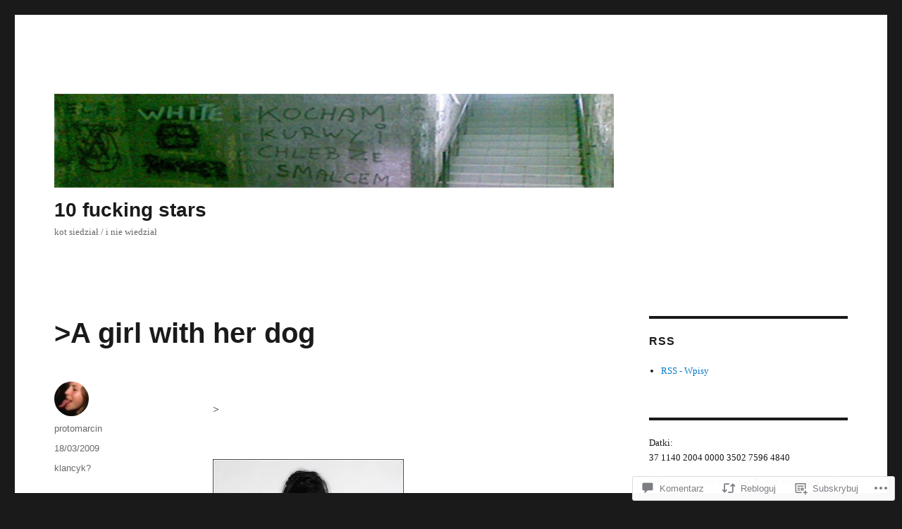

--- FILE ---
content_type: text/html; charset=UTF-8
request_url: https://10fuckingstars.wordpress.com/2009/03/18/a-girl-with-her-dog/
body_size: 55218
content:
<!DOCTYPE html>
<html lang="pl-PL" class="no-js">
<head>
	<meta charset="UTF-8">
	<meta name="viewport" content="width=device-width, initial-scale=1">
	<link rel="profile" href="https://gmpg.org/xfn/11">
		<link rel="pingback" href="https://10fuckingstars.wordpress.com/xmlrpc.php">
		<script>(function(html){html.className = html.className.replace(/\bno-js\b/,'js')})(document.documentElement);</script>
<title>&gt;A girl with her dog &#8211; 10 fucking stars</title>
<meta name='robots' content='max-image-preview:large' />
<link rel='dns-prefetch' href='//s0.wp.com' />
<link rel='dns-prefetch' href='//widgets.wp.com' />
<link rel='dns-prefetch' href='//wordpress.com' />
<link rel="alternate" type="application/rss+xml" title="10 fucking stars &raquo; Kanał z wpisami" href="https://10fuckingstars.wordpress.com/feed/" />
<link rel="alternate" type="application/rss+xml" title="10 fucking stars &raquo; Kanał z komentarzami" href="https://10fuckingstars.wordpress.com/comments/feed/" />
<link rel="alternate" type="application/rss+xml" title="10 fucking stars &raquo; &gt;A girl with her&nbsp;dog Kanał z komentarzami" href="https://10fuckingstars.wordpress.com/2009/03/18/a-girl-with-her-dog/feed/" />
	<script type="text/javascript">
		/* <![CDATA[ */
		function addLoadEvent(func) {
			var oldonload = window.onload;
			if (typeof window.onload != 'function') {
				window.onload = func;
			} else {
				window.onload = function () {
					oldonload();
					func();
				}
			}
		}
		/* ]]> */
	</script>
	<link crossorigin='anonymous' rel='stylesheet' id='all-css-0-1' href='/_static/??-eJyVjEEKwkAMRS/kGKqVuhHPMkxDnTaZBJOh9fa2IgguBDcfHvz3YNaQpDgWB65BqQ65GIzoGtP0ZmCRbfpKaOA3ZAwuQgZJWKODz6v/sLw4Ytknsx38370jRcc+qJh/0a8k5Qk/4Rdt9ytfmu50PJzbrmnHJ1zxVwU=&cssminify=yes' type='text/css' media='all' />
<style id='wp-emoji-styles-inline-css'>

	img.wp-smiley, img.emoji {
		display: inline !important;
		border: none !important;
		box-shadow: none !important;
		height: 1em !important;
		width: 1em !important;
		margin: 0 0.07em !important;
		vertical-align: -0.1em !important;
		background: none !important;
		padding: 0 !important;
	}
/*# sourceURL=wp-emoji-styles-inline-css */
</style>
<link crossorigin='anonymous' rel='stylesheet' id='all-css-2-1' href='/wp-content/plugins/gutenberg-core/v22.2.0/build/styles/block-library/style.css?m=1764855221i&cssminify=yes' type='text/css' media='all' />
<style id='wp-block-library-inline-css'>
.has-text-align-justify {
	text-align:justify;
}
.has-text-align-justify{text-align:justify;}

/*# sourceURL=wp-block-library-inline-css */
</style><style id='global-styles-inline-css'>
:root{--wp--preset--aspect-ratio--square: 1;--wp--preset--aspect-ratio--4-3: 4/3;--wp--preset--aspect-ratio--3-4: 3/4;--wp--preset--aspect-ratio--3-2: 3/2;--wp--preset--aspect-ratio--2-3: 2/3;--wp--preset--aspect-ratio--16-9: 16/9;--wp--preset--aspect-ratio--9-16: 9/16;--wp--preset--color--black: #000000;--wp--preset--color--cyan-bluish-gray: #abb8c3;--wp--preset--color--white: #fff;--wp--preset--color--pale-pink: #f78da7;--wp--preset--color--vivid-red: #cf2e2e;--wp--preset--color--luminous-vivid-orange: #ff6900;--wp--preset--color--luminous-vivid-amber: #fcb900;--wp--preset--color--light-green-cyan: #7bdcb5;--wp--preset--color--vivid-green-cyan: #00d084;--wp--preset--color--pale-cyan-blue: #8ed1fc;--wp--preset--color--vivid-cyan-blue: #0693e3;--wp--preset--color--vivid-purple: #9b51e0;--wp--preset--color--dark-gray: #1a1a1a;--wp--preset--color--medium-gray: #686868;--wp--preset--color--light-gray: #e5e5e5;--wp--preset--color--blue-gray: #4d545c;--wp--preset--color--bright-blue: #007acc;--wp--preset--color--light-blue: #9adffd;--wp--preset--color--dark-brown: #402b30;--wp--preset--color--medium-brown: #774e24;--wp--preset--color--dark-red: #640c1f;--wp--preset--color--bright-red: #ff675f;--wp--preset--color--yellow: #ffef8e;--wp--preset--gradient--vivid-cyan-blue-to-vivid-purple: linear-gradient(135deg,rgb(6,147,227) 0%,rgb(155,81,224) 100%);--wp--preset--gradient--light-green-cyan-to-vivid-green-cyan: linear-gradient(135deg,rgb(122,220,180) 0%,rgb(0,208,130) 100%);--wp--preset--gradient--luminous-vivid-amber-to-luminous-vivid-orange: linear-gradient(135deg,rgb(252,185,0) 0%,rgb(255,105,0) 100%);--wp--preset--gradient--luminous-vivid-orange-to-vivid-red: linear-gradient(135deg,rgb(255,105,0) 0%,rgb(207,46,46) 100%);--wp--preset--gradient--very-light-gray-to-cyan-bluish-gray: linear-gradient(135deg,rgb(238,238,238) 0%,rgb(169,184,195) 100%);--wp--preset--gradient--cool-to-warm-spectrum: linear-gradient(135deg,rgb(74,234,220) 0%,rgb(151,120,209) 20%,rgb(207,42,186) 40%,rgb(238,44,130) 60%,rgb(251,105,98) 80%,rgb(254,248,76) 100%);--wp--preset--gradient--blush-light-purple: linear-gradient(135deg,rgb(255,206,236) 0%,rgb(152,150,240) 100%);--wp--preset--gradient--blush-bordeaux: linear-gradient(135deg,rgb(254,205,165) 0%,rgb(254,45,45) 50%,rgb(107,0,62) 100%);--wp--preset--gradient--luminous-dusk: linear-gradient(135deg,rgb(255,203,112) 0%,rgb(199,81,192) 50%,rgb(65,88,208) 100%);--wp--preset--gradient--pale-ocean: linear-gradient(135deg,rgb(255,245,203) 0%,rgb(182,227,212) 50%,rgb(51,167,181) 100%);--wp--preset--gradient--electric-grass: linear-gradient(135deg,rgb(202,248,128) 0%,rgb(113,206,126) 100%);--wp--preset--gradient--midnight: linear-gradient(135deg,rgb(2,3,129) 0%,rgb(40,116,252) 100%);--wp--preset--font-size--small: 13px;--wp--preset--font-size--medium: 20px;--wp--preset--font-size--large: 36px;--wp--preset--font-size--x-large: 42px;--wp--preset--font-family--albert-sans: 'Albert Sans', sans-serif;--wp--preset--font-family--alegreya: Alegreya, serif;--wp--preset--font-family--arvo: Arvo, serif;--wp--preset--font-family--bodoni-moda: 'Bodoni Moda', serif;--wp--preset--font-family--bricolage-grotesque: 'Bricolage Grotesque', sans-serif;--wp--preset--font-family--cabin: Cabin, sans-serif;--wp--preset--font-family--chivo: Chivo, sans-serif;--wp--preset--font-family--commissioner: Commissioner, sans-serif;--wp--preset--font-family--cormorant: Cormorant, serif;--wp--preset--font-family--courier-prime: 'Courier Prime', monospace;--wp--preset--font-family--crimson-pro: 'Crimson Pro', serif;--wp--preset--font-family--dm-mono: 'DM Mono', monospace;--wp--preset--font-family--dm-sans: 'DM Sans', sans-serif;--wp--preset--font-family--dm-serif-display: 'DM Serif Display', serif;--wp--preset--font-family--domine: Domine, serif;--wp--preset--font-family--eb-garamond: 'EB Garamond', serif;--wp--preset--font-family--epilogue: Epilogue, sans-serif;--wp--preset--font-family--fahkwang: Fahkwang, sans-serif;--wp--preset--font-family--figtree: Figtree, sans-serif;--wp--preset--font-family--fira-sans: 'Fira Sans', sans-serif;--wp--preset--font-family--fjalla-one: 'Fjalla One', sans-serif;--wp--preset--font-family--fraunces: Fraunces, serif;--wp--preset--font-family--gabarito: Gabarito, system-ui;--wp--preset--font-family--ibm-plex-mono: 'IBM Plex Mono', monospace;--wp--preset--font-family--ibm-plex-sans: 'IBM Plex Sans', sans-serif;--wp--preset--font-family--ibarra-real-nova: 'Ibarra Real Nova', serif;--wp--preset--font-family--instrument-serif: 'Instrument Serif', serif;--wp--preset--font-family--inter: Inter, sans-serif;--wp--preset--font-family--josefin-sans: 'Josefin Sans', sans-serif;--wp--preset--font-family--jost: Jost, sans-serif;--wp--preset--font-family--libre-baskerville: 'Libre Baskerville', serif;--wp--preset--font-family--libre-franklin: 'Libre Franklin', sans-serif;--wp--preset--font-family--literata: Literata, serif;--wp--preset--font-family--lora: Lora, serif;--wp--preset--font-family--merriweather: Merriweather, serif;--wp--preset--font-family--montserrat: Montserrat, sans-serif;--wp--preset--font-family--newsreader: Newsreader, serif;--wp--preset--font-family--noto-sans-mono: 'Noto Sans Mono', sans-serif;--wp--preset--font-family--nunito: Nunito, sans-serif;--wp--preset--font-family--open-sans: 'Open Sans', sans-serif;--wp--preset--font-family--overpass: Overpass, sans-serif;--wp--preset--font-family--pt-serif: 'PT Serif', serif;--wp--preset--font-family--petrona: Petrona, serif;--wp--preset--font-family--piazzolla: Piazzolla, serif;--wp--preset--font-family--playfair-display: 'Playfair Display', serif;--wp--preset--font-family--plus-jakarta-sans: 'Plus Jakarta Sans', sans-serif;--wp--preset--font-family--poppins: Poppins, sans-serif;--wp--preset--font-family--raleway: Raleway, sans-serif;--wp--preset--font-family--roboto: Roboto, sans-serif;--wp--preset--font-family--roboto-slab: 'Roboto Slab', serif;--wp--preset--font-family--rubik: Rubik, sans-serif;--wp--preset--font-family--rufina: Rufina, serif;--wp--preset--font-family--sora: Sora, sans-serif;--wp--preset--font-family--source-sans-3: 'Source Sans 3', sans-serif;--wp--preset--font-family--source-serif-4: 'Source Serif 4', serif;--wp--preset--font-family--space-mono: 'Space Mono', monospace;--wp--preset--font-family--syne: Syne, sans-serif;--wp--preset--font-family--texturina: Texturina, serif;--wp--preset--font-family--urbanist: Urbanist, sans-serif;--wp--preset--font-family--work-sans: 'Work Sans', sans-serif;--wp--preset--spacing--20: 0.44rem;--wp--preset--spacing--30: 0.67rem;--wp--preset--spacing--40: 1rem;--wp--preset--spacing--50: 1.5rem;--wp--preset--spacing--60: 2.25rem;--wp--preset--spacing--70: 3.38rem;--wp--preset--spacing--80: 5.06rem;--wp--preset--shadow--natural: 6px 6px 9px rgba(0, 0, 0, 0.2);--wp--preset--shadow--deep: 12px 12px 50px rgba(0, 0, 0, 0.4);--wp--preset--shadow--sharp: 6px 6px 0px rgba(0, 0, 0, 0.2);--wp--preset--shadow--outlined: 6px 6px 0px -3px rgb(255, 255, 255), 6px 6px rgb(0, 0, 0);--wp--preset--shadow--crisp: 6px 6px 0px rgb(0, 0, 0);}:where(.is-layout-flex){gap: 0.5em;}:where(.is-layout-grid){gap: 0.5em;}body .is-layout-flex{display: flex;}.is-layout-flex{flex-wrap: wrap;align-items: center;}.is-layout-flex > :is(*, div){margin: 0;}body .is-layout-grid{display: grid;}.is-layout-grid > :is(*, div){margin: 0;}:where(.wp-block-columns.is-layout-flex){gap: 2em;}:where(.wp-block-columns.is-layout-grid){gap: 2em;}:where(.wp-block-post-template.is-layout-flex){gap: 1.25em;}:where(.wp-block-post-template.is-layout-grid){gap: 1.25em;}.has-black-color{color: var(--wp--preset--color--black) !important;}.has-cyan-bluish-gray-color{color: var(--wp--preset--color--cyan-bluish-gray) !important;}.has-white-color{color: var(--wp--preset--color--white) !important;}.has-pale-pink-color{color: var(--wp--preset--color--pale-pink) !important;}.has-vivid-red-color{color: var(--wp--preset--color--vivid-red) !important;}.has-luminous-vivid-orange-color{color: var(--wp--preset--color--luminous-vivid-orange) !important;}.has-luminous-vivid-amber-color{color: var(--wp--preset--color--luminous-vivid-amber) !important;}.has-light-green-cyan-color{color: var(--wp--preset--color--light-green-cyan) !important;}.has-vivid-green-cyan-color{color: var(--wp--preset--color--vivid-green-cyan) !important;}.has-pale-cyan-blue-color{color: var(--wp--preset--color--pale-cyan-blue) !important;}.has-vivid-cyan-blue-color{color: var(--wp--preset--color--vivid-cyan-blue) !important;}.has-vivid-purple-color{color: var(--wp--preset--color--vivid-purple) !important;}.has-black-background-color{background-color: var(--wp--preset--color--black) !important;}.has-cyan-bluish-gray-background-color{background-color: var(--wp--preset--color--cyan-bluish-gray) !important;}.has-white-background-color{background-color: var(--wp--preset--color--white) !important;}.has-pale-pink-background-color{background-color: var(--wp--preset--color--pale-pink) !important;}.has-vivid-red-background-color{background-color: var(--wp--preset--color--vivid-red) !important;}.has-luminous-vivid-orange-background-color{background-color: var(--wp--preset--color--luminous-vivid-orange) !important;}.has-luminous-vivid-amber-background-color{background-color: var(--wp--preset--color--luminous-vivid-amber) !important;}.has-light-green-cyan-background-color{background-color: var(--wp--preset--color--light-green-cyan) !important;}.has-vivid-green-cyan-background-color{background-color: var(--wp--preset--color--vivid-green-cyan) !important;}.has-pale-cyan-blue-background-color{background-color: var(--wp--preset--color--pale-cyan-blue) !important;}.has-vivid-cyan-blue-background-color{background-color: var(--wp--preset--color--vivid-cyan-blue) !important;}.has-vivid-purple-background-color{background-color: var(--wp--preset--color--vivid-purple) !important;}.has-black-border-color{border-color: var(--wp--preset--color--black) !important;}.has-cyan-bluish-gray-border-color{border-color: var(--wp--preset--color--cyan-bluish-gray) !important;}.has-white-border-color{border-color: var(--wp--preset--color--white) !important;}.has-pale-pink-border-color{border-color: var(--wp--preset--color--pale-pink) !important;}.has-vivid-red-border-color{border-color: var(--wp--preset--color--vivid-red) !important;}.has-luminous-vivid-orange-border-color{border-color: var(--wp--preset--color--luminous-vivid-orange) !important;}.has-luminous-vivid-amber-border-color{border-color: var(--wp--preset--color--luminous-vivid-amber) !important;}.has-light-green-cyan-border-color{border-color: var(--wp--preset--color--light-green-cyan) !important;}.has-vivid-green-cyan-border-color{border-color: var(--wp--preset--color--vivid-green-cyan) !important;}.has-pale-cyan-blue-border-color{border-color: var(--wp--preset--color--pale-cyan-blue) !important;}.has-vivid-cyan-blue-border-color{border-color: var(--wp--preset--color--vivid-cyan-blue) !important;}.has-vivid-purple-border-color{border-color: var(--wp--preset--color--vivid-purple) !important;}.has-vivid-cyan-blue-to-vivid-purple-gradient-background{background: var(--wp--preset--gradient--vivid-cyan-blue-to-vivid-purple) !important;}.has-light-green-cyan-to-vivid-green-cyan-gradient-background{background: var(--wp--preset--gradient--light-green-cyan-to-vivid-green-cyan) !important;}.has-luminous-vivid-amber-to-luminous-vivid-orange-gradient-background{background: var(--wp--preset--gradient--luminous-vivid-amber-to-luminous-vivid-orange) !important;}.has-luminous-vivid-orange-to-vivid-red-gradient-background{background: var(--wp--preset--gradient--luminous-vivid-orange-to-vivid-red) !important;}.has-very-light-gray-to-cyan-bluish-gray-gradient-background{background: var(--wp--preset--gradient--very-light-gray-to-cyan-bluish-gray) !important;}.has-cool-to-warm-spectrum-gradient-background{background: var(--wp--preset--gradient--cool-to-warm-spectrum) !important;}.has-blush-light-purple-gradient-background{background: var(--wp--preset--gradient--blush-light-purple) !important;}.has-blush-bordeaux-gradient-background{background: var(--wp--preset--gradient--blush-bordeaux) !important;}.has-luminous-dusk-gradient-background{background: var(--wp--preset--gradient--luminous-dusk) !important;}.has-pale-ocean-gradient-background{background: var(--wp--preset--gradient--pale-ocean) !important;}.has-electric-grass-gradient-background{background: var(--wp--preset--gradient--electric-grass) !important;}.has-midnight-gradient-background{background: var(--wp--preset--gradient--midnight) !important;}.has-small-font-size{font-size: var(--wp--preset--font-size--small) !important;}.has-medium-font-size{font-size: var(--wp--preset--font-size--medium) !important;}.has-large-font-size{font-size: var(--wp--preset--font-size--large) !important;}.has-x-large-font-size{font-size: var(--wp--preset--font-size--x-large) !important;}.has-albert-sans-font-family{font-family: var(--wp--preset--font-family--albert-sans) !important;}.has-alegreya-font-family{font-family: var(--wp--preset--font-family--alegreya) !important;}.has-arvo-font-family{font-family: var(--wp--preset--font-family--arvo) !important;}.has-bodoni-moda-font-family{font-family: var(--wp--preset--font-family--bodoni-moda) !important;}.has-bricolage-grotesque-font-family{font-family: var(--wp--preset--font-family--bricolage-grotesque) !important;}.has-cabin-font-family{font-family: var(--wp--preset--font-family--cabin) !important;}.has-chivo-font-family{font-family: var(--wp--preset--font-family--chivo) !important;}.has-commissioner-font-family{font-family: var(--wp--preset--font-family--commissioner) !important;}.has-cormorant-font-family{font-family: var(--wp--preset--font-family--cormorant) !important;}.has-courier-prime-font-family{font-family: var(--wp--preset--font-family--courier-prime) !important;}.has-crimson-pro-font-family{font-family: var(--wp--preset--font-family--crimson-pro) !important;}.has-dm-mono-font-family{font-family: var(--wp--preset--font-family--dm-mono) !important;}.has-dm-sans-font-family{font-family: var(--wp--preset--font-family--dm-sans) !important;}.has-dm-serif-display-font-family{font-family: var(--wp--preset--font-family--dm-serif-display) !important;}.has-domine-font-family{font-family: var(--wp--preset--font-family--domine) !important;}.has-eb-garamond-font-family{font-family: var(--wp--preset--font-family--eb-garamond) !important;}.has-epilogue-font-family{font-family: var(--wp--preset--font-family--epilogue) !important;}.has-fahkwang-font-family{font-family: var(--wp--preset--font-family--fahkwang) !important;}.has-figtree-font-family{font-family: var(--wp--preset--font-family--figtree) !important;}.has-fira-sans-font-family{font-family: var(--wp--preset--font-family--fira-sans) !important;}.has-fjalla-one-font-family{font-family: var(--wp--preset--font-family--fjalla-one) !important;}.has-fraunces-font-family{font-family: var(--wp--preset--font-family--fraunces) !important;}.has-gabarito-font-family{font-family: var(--wp--preset--font-family--gabarito) !important;}.has-ibm-plex-mono-font-family{font-family: var(--wp--preset--font-family--ibm-plex-mono) !important;}.has-ibm-plex-sans-font-family{font-family: var(--wp--preset--font-family--ibm-plex-sans) !important;}.has-ibarra-real-nova-font-family{font-family: var(--wp--preset--font-family--ibarra-real-nova) !important;}.has-instrument-serif-font-family{font-family: var(--wp--preset--font-family--instrument-serif) !important;}.has-inter-font-family{font-family: var(--wp--preset--font-family--inter) !important;}.has-josefin-sans-font-family{font-family: var(--wp--preset--font-family--josefin-sans) !important;}.has-jost-font-family{font-family: var(--wp--preset--font-family--jost) !important;}.has-libre-baskerville-font-family{font-family: var(--wp--preset--font-family--libre-baskerville) !important;}.has-libre-franklin-font-family{font-family: var(--wp--preset--font-family--libre-franklin) !important;}.has-literata-font-family{font-family: var(--wp--preset--font-family--literata) !important;}.has-lora-font-family{font-family: var(--wp--preset--font-family--lora) !important;}.has-merriweather-font-family{font-family: var(--wp--preset--font-family--merriweather) !important;}.has-montserrat-font-family{font-family: var(--wp--preset--font-family--montserrat) !important;}.has-newsreader-font-family{font-family: var(--wp--preset--font-family--newsreader) !important;}.has-noto-sans-mono-font-family{font-family: var(--wp--preset--font-family--noto-sans-mono) !important;}.has-nunito-font-family{font-family: var(--wp--preset--font-family--nunito) !important;}.has-open-sans-font-family{font-family: var(--wp--preset--font-family--open-sans) !important;}.has-overpass-font-family{font-family: var(--wp--preset--font-family--overpass) !important;}.has-pt-serif-font-family{font-family: var(--wp--preset--font-family--pt-serif) !important;}.has-petrona-font-family{font-family: var(--wp--preset--font-family--petrona) !important;}.has-piazzolla-font-family{font-family: var(--wp--preset--font-family--piazzolla) !important;}.has-playfair-display-font-family{font-family: var(--wp--preset--font-family--playfair-display) !important;}.has-plus-jakarta-sans-font-family{font-family: var(--wp--preset--font-family--plus-jakarta-sans) !important;}.has-poppins-font-family{font-family: var(--wp--preset--font-family--poppins) !important;}.has-raleway-font-family{font-family: var(--wp--preset--font-family--raleway) !important;}.has-roboto-font-family{font-family: var(--wp--preset--font-family--roboto) !important;}.has-roboto-slab-font-family{font-family: var(--wp--preset--font-family--roboto-slab) !important;}.has-rubik-font-family{font-family: var(--wp--preset--font-family--rubik) !important;}.has-rufina-font-family{font-family: var(--wp--preset--font-family--rufina) !important;}.has-sora-font-family{font-family: var(--wp--preset--font-family--sora) !important;}.has-source-sans-3-font-family{font-family: var(--wp--preset--font-family--source-sans-3) !important;}.has-source-serif-4-font-family{font-family: var(--wp--preset--font-family--source-serif-4) !important;}.has-space-mono-font-family{font-family: var(--wp--preset--font-family--space-mono) !important;}.has-syne-font-family{font-family: var(--wp--preset--font-family--syne) !important;}.has-texturina-font-family{font-family: var(--wp--preset--font-family--texturina) !important;}.has-urbanist-font-family{font-family: var(--wp--preset--font-family--urbanist) !important;}.has-work-sans-font-family{font-family: var(--wp--preset--font-family--work-sans) !important;}
/*# sourceURL=global-styles-inline-css */
</style>

<style id='classic-theme-styles-inline-css'>
/*! This file is auto-generated */
.wp-block-button__link{color:#fff;background-color:#32373c;border-radius:9999px;box-shadow:none;text-decoration:none;padding:calc(.667em + 2px) calc(1.333em + 2px);font-size:1.125em}.wp-block-file__button{background:#32373c;color:#fff;text-decoration:none}
/*# sourceURL=/wp-includes/css/classic-themes.min.css */
</style>
<link crossorigin='anonymous' rel='stylesheet' id='all-css-4-1' href='/_static/??-eJx9j9tuAjEMRH+oXne5tPSh4lNQLhYNxEkUO0v792SFgKqV9iVKxnNmHLwUcDkpJcUS2zEkQZdtzO4suBrG3TCCBC6RoNI0bNAH0YcDRH8iDU7kBX8FcYNnVqWuczE6O5h8MBSJu20JuwR/JO243O+g9L2MlF4D1pZKItBPDo1Bv3qXLHEn0mLcGbp0i7gNkHNO9+FhouRzRdM0s1EN7h+GUh3aFqLHiart1V2cvyl/3/Mye/4c399269fN9mN1ugLUAZGN&cssminify=yes' type='text/css' media='all' />
<link rel='stylesheet' id='verbum-gutenberg-css-css' href='https://widgets.wp.com/verbum-block-editor/block-editor.css?ver=1738686361' media='all' />
<link crossorigin='anonymous' rel='stylesheet' id='all-css-6-1' href='/_static/??-eJyNj0EOwkAIRS/kSKo1dWM8irETUqcdYOIwaXt70RoX2oW7/x/wARiT88KKrEDFpVi6wBm8EBlyMQxoLn+RrZENBGDRYNP5I5bCemaPmq5+eHsgEYZLYA8dMt6XnFX5E6o3JDsrlRZ0NDDnMCkiQ9Y54v/tz7/aKH54rTjTqWoO+92xbqq6fwAiKGoP&cssminify=yes' type='text/css' media='all' />
<link crossorigin='anonymous' rel='stylesheet' id='all-css-12-1' href='/wp-content/themes/pub/twentysixteen/css/style-wpcom.css?m=1514503118i&cssminify=yes' type='text/css' media='all' />
<style id='jetpack_facebook_likebox-inline-css'>
.widget_facebook_likebox {
	overflow: hidden;
}

/*# sourceURL=/wp-content/mu-plugins/jetpack-plugin/moon/modules/widgets/facebook-likebox/style.css */
</style>
<link crossorigin='anonymous' rel='stylesheet' id='all-css-14-1' href='/_static/??-eJzTLy/QTc7PK0nNK9HPLdUtyClNz8wr1i9KTcrJTwcy0/WTi5G5ekCujj52Temp+bo5+cmJJZn5eSgc3bScxMwikFb7XFtDE1NLExMLc0OTLACohS2q&cssminify=yes' type='text/css' media='all' />
<style id='jetpack-global-styles-frontend-style-inline-css'>
:root { --font-headings: unset; --font-base: unset; --font-headings-default: -apple-system,BlinkMacSystemFont,"Segoe UI",Roboto,Oxygen-Sans,Ubuntu,Cantarell,"Helvetica Neue",sans-serif; --font-base-default: -apple-system,BlinkMacSystemFont,"Segoe UI",Roboto,Oxygen-Sans,Ubuntu,Cantarell,"Helvetica Neue",sans-serif;}
/*# sourceURL=jetpack-global-styles-frontend-style-inline-css */
</style>
<link crossorigin='anonymous' rel='stylesheet' id='all-css-16-1' href='/_static/??-eJyNjcEKwjAQRH/IuFRT6kX8FNkmS5K6yQY3Qfx7bfEiXrwM82B4A49qnJRGpUHupnIPqSgs1Cq624chi6zhO5OCRryTR++fW00l7J3qDv43XVNxoOISsmEJol/wY2uR8vs3WggsM/I6uOTzMI3Hw8lOg11eUT1JKA==&cssminify=yes' type='text/css' media='all' />
<script id="jetpack_related-posts-js-extra">
var related_posts_js_options = {"post_heading":"h4"};
//# sourceURL=jetpack_related-posts-js-extra
</script>
<script id="wpcom-actionbar-placeholder-js-extra">
var actionbardata = {"siteID":"22610370","postID":"382","siteURL":"https://10fuckingstars.wordpress.com","xhrURL":"https://10fuckingstars.wordpress.com/wp-admin/admin-ajax.php","nonce":"2a7f83fc7a","isLoggedIn":"","statusMessage":"","subsEmailDefault":"instantly","proxyScriptUrl":"https://s0.wp.com/wp-content/js/wpcom-proxy-request.js?m=1513050504i&amp;ver=20211021","shortlink":"https://wp.me/p1wRZo-6a","i18n":{"followedText":"Nowe wpisy z tej witryny b\u0119d\u0105 teraz pojawia\u0107 si\u0119 w twoim \u003Ca href=\"https://wordpress.com/reader\"\u003EReader\u003C/a\u003E","foldBar":"Zwi\u0144 ten panel","unfoldBar":"Rozwi\u0144 ten panel","shortLinkCopied":"Kr\u00f3tki odno\u015bnik skopiowany do schowka."}};
//# sourceURL=wpcom-actionbar-placeholder-js-extra
</script>
<script id="jetpack-mu-wpcom-settings-js-before">
var JETPACK_MU_WPCOM_SETTINGS = {"assetsUrl":"https://s0.wp.com/wp-content/mu-plugins/jetpack-mu-wpcom-plugin/moon/jetpack_vendor/automattic/jetpack-mu-wpcom/src/build/"};
//# sourceURL=jetpack-mu-wpcom-settings-js-before
</script>
<script crossorigin='anonymous' type='text/javascript'  src='/_static/??-eJxdjEsOwjAMRC9E6lIpsEIcBfVj0YTYsWpHbW/fILEAlm9m3sAqbsxsyAZUnKTyDKwQ0aQfXx8GypnhEXiEoYQ0wYKpN5ycZDX9pYYCN1FP8HUc6yaZkyVv+39nMxIqSBnA1hrsGjZD5Lc0GyVfhTvdzlfv2/bSdT4e2plCCA=='></script>
<script id="rlt-proxy-js-after">
	rltInitialize( {"token":null,"iframeOrigins":["https:\/\/widgets.wp.com"]} );
//# sourceURL=rlt-proxy-js-after
</script>
<link rel="EditURI" type="application/rsd+xml" title="RSD" href="https://10fuckingstars.wordpress.com/xmlrpc.php?rsd" />
<meta name="generator" content="WordPress.com" />
<link rel="canonical" href="https://10fuckingstars.wordpress.com/2009/03/18/a-girl-with-her-dog/" />
<link rel='shortlink' href='https://wp.me/p1wRZo-6a' />
<link rel="alternate" type="application/json+oembed" href="https://public-api.wordpress.com/oembed/?format=json&amp;url=https%3A%2F%2F10fuckingstars.wordpress.com%2F2009%2F03%2F18%2Fa-girl-with-her-dog%2F&amp;for=wpcom-auto-discovery" /><link rel="alternate" type="application/xml+oembed" href="https://public-api.wordpress.com/oembed/?format=xml&amp;url=https%3A%2F%2F10fuckingstars.wordpress.com%2F2009%2F03%2F18%2Fa-girl-with-her-dog%2F&amp;for=wpcom-auto-discovery" />
<!-- Jetpack Open Graph Tags -->
<meta property="og:type" content="article" />
<meta property="og:title" content="&gt;A girl with her dog" />
<meta property="og:url" content="https://10fuckingstars.wordpress.com/2009/03/18/a-girl-with-her-dog/" />
<meta property="og:description" content="&gt;" />
<meta property="article:published_time" content="2009-03-18T10:20:00+00:00" />
<meta property="article:modified_time" content="2012-12-03T18:27:11+00:00" />
<meta property="og:site_name" content="10 fucking stars" />
<meta property="og:image" content="https://10fuckingstars.wordpress.com/wp-content/uploads/2009/03/bizarre_pic_428.jpg" />
<meta property="og:image:secure_url" content="https://10fuckingstars.wordpress.com/wp-content/uploads/2009/03/bizarre_pic_428.jpg" />
<meta property="og:image:width" content="271" />
<meta property="og:image:height" content="400" />
<meta property="og:image:alt" content="" />
<meta property="og:locale" content="pl_PL" />
<meta property="fb:app_id" content="249643311490" />
<meta property="article:publisher" content="https://www.facebook.com/WordPresscom" />
<meta name="twitter:text:title" content="&gt;A girl with her&nbsp;dog" />
<meta name="twitter:image" content="https://10fuckingstars.wordpress.com/wp-content/uploads/2009/03/bizarre_pic_428.jpg?w=144" />
<meta name="twitter:card" content="summary" />

<!-- End Jetpack Open Graph Tags -->
<link rel="shortcut icon" type="image/x-icon" href="https://s0.wp.com/i/favicon.ico?m=1713425267i" sizes="16x16 24x24 32x32 48x48" />
<link rel="icon" type="image/x-icon" href="https://s0.wp.com/i/favicon.ico?m=1713425267i" sizes="16x16 24x24 32x32 48x48" />
<link rel="apple-touch-icon" href="https://s0.wp.com/i/webclip.png?m=1713868326i" />
<link rel='openid.server' href='https://10fuckingstars.wordpress.com/?openidserver=1' />
<link rel='openid.delegate' href='https://10fuckingstars.wordpress.com/' />
<link rel="search" type="application/opensearchdescription+xml" href="https://10fuckingstars.wordpress.com/osd.xml" title="10 fucking stars" />
<link rel="search" type="application/opensearchdescription+xml" href="https://s1.wp.com/opensearch.xml" title="WordPress.com" />
<style>.recentcomments a{display:inline !important;padding:0 !important;margin:0 !important;}</style>		<style type="text/css">
			.recentcomments a {
				display: inline !important;
				padding: 0 !important;
				margin: 0 !important;
			}

			table.recentcommentsavatartop img.avatar, table.recentcommentsavatarend img.avatar {
				border: 0px;
				margin: 0;
			}

			table.recentcommentsavatartop a, table.recentcommentsavatarend a {
				border: 0px !important;
				background-color: transparent !important;
			}

			td.recentcommentsavatarend, td.recentcommentsavatartop {
				padding: 0px 0px 1px 0px;
				margin: 0px;
			}

			td.recentcommentstextend {
				border: none !important;
				padding: 0px 0px 2px 10px;
			}

			.rtl td.recentcommentstextend {
				padding: 0px 10px 2px 0px;
			}

			td.recentcommentstexttop {
				border: none;
				padding: 0px 0px 0px 10px;
			}

			.rtl td.recentcommentstexttop {
				padding: 0px 10px 0px 0px;
			}
		</style>
		<meta name="description" content="&gt;" />
<style type="text/css" id="custom-colors-css">	input[type="text"],
	input[type="email"],
	input[type="url"],
	input[type="password"],
	input[type="search"],
	input[type="tel"],
	input[type="number"],
	textarea {
		background: #f7f7f7;
		color: #686868;
	}

	input[type="text"]:focus,
	input[type="email"]:focus,
	input[type="url"]:focus,
	input[type="password"]:focus,
	input[type="search"]:focus,
	input[type="tel"]:focus,
	input[type="number"]:focus,
	textarea:focus {
		background-color: #fff;
		color: #1a1a1a;
	}
</style>
<link crossorigin='anonymous' rel='stylesheet' id='all-css-6-3' href='/wp-content/mu-plugins/jetpack-plugin/moon/_inc/build/subscriptions/subscriptions.min.css?m=1753976312i&cssminify=yes' type='text/css' media='all' />
</head>

<body class="wp-singular post-template-default single single-post postid-382 single-format-standard wp-custom-logo wp-embed-responsive wp-theme-pubtwentysixteen customizer-styles-applied group-blog jetpack-reblog-enabled has-site-logo">
<div id="page" class="site">
	<div class="site-inner">
		<a class="skip-link screen-reader-text" href="#content">
			Przeskocz do treści		</a>

		<header id="masthead" class="site-header">
			<div class="site-header-main">
				<div class="site-branding">
					<a href="https://10fuckingstars.wordpress.com/" class="site-logo-link" rel="home" itemprop="url"><img width="956" height="160" src="https://10fuckingstars.wordpress.com/wp-content/uploads/2020/05/10fuckingstars.wordpress.com_-2.jpg?w=956" class="site-logo attachment-twentysixteen-logo" alt="" data-size="twentysixteen-logo" itemprop="logo" decoding="async" srcset="https://10fuckingstars.wordpress.com/wp-content/uploads/2020/05/10fuckingstars.wordpress.com_-2.jpg 956w, https://10fuckingstars.wordpress.com/wp-content/uploads/2020/05/10fuckingstars.wordpress.com_-2.jpg?w=150 150w, https://10fuckingstars.wordpress.com/wp-content/uploads/2020/05/10fuckingstars.wordpress.com_-2.jpg?w=300 300w, https://10fuckingstars.wordpress.com/wp-content/uploads/2020/05/10fuckingstars.wordpress.com_-2.jpg?w=768 768w" sizes="(max-width: 709px) 85vw, (max-width: 909px) 67vw, (max-width: 1362px) 62vw, 840px" data-attachment-id="8704" data-permalink="https://10fuckingstars.wordpress.com/10fuckingstars-wordpress-com-479/" data-orig-file="https://10fuckingstars.wordpress.com/wp-content/uploads/2020/05/10fuckingstars.wordpress.com_-2.jpg" data-orig-size="956,160" data-comments-opened="1" data-image-meta="{&quot;aperture&quot;:&quot;0&quot;,&quot;credit&quot;:&quot;&quot;,&quot;camera&quot;:&quot;&quot;,&quot;caption&quot;:&quot;&quot;,&quot;created_timestamp&quot;:&quot;0&quot;,&quot;copyright&quot;:&quot;&quot;,&quot;focal_length&quot;:&quot;0&quot;,&quot;iso&quot;:&quot;0&quot;,&quot;shutter_speed&quot;:&quot;0&quot;,&quot;title&quot;:&quot;&quot;,&quot;orientation&quot;:&quot;0&quot;}" data-image-title="10fuckingstars.wordpress.com" data-image-description="" data-image-caption="" data-medium-file="https://10fuckingstars.wordpress.com/wp-content/uploads/2020/05/10fuckingstars.wordpress.com_-2.jpg?w=300" data-large-file="https://10fuckingstars.wordpress.com/wp-content/uploads/2020/05/10fuckingstars.wordpress.com_-2.jpg?w=840" /></a>
											<p class="site-title"><a href="https://10fuckingstars.wordpress.com/" rel="home">10 fucking stars</a></p>
												<p class="site-description">kot siedział / i nie wiedział</p>
									</div><!-- .site-branding -->

							</div><!-- .site-header-main -->

					</header><!-- .site-header -->

		<div id="content" class="site-content">

<div id="primary" class="content-area">
	<main id="main" class="site-main">
		
<article id="post-382" class="post-382 post type-post status-publish format-standard hentry category-klancyk">
	<header class="entry-header">
		<h1 class="entry-title">&gt;A girl with her&nbsp;dog</h1>	</header><!-- .entry-header -->

	
	
	<div class="entry-content">
		<div class="cs-rating pd-rating" id="pd_rating_holder_5565500_post_382"></div><br/><p>&gt;</p>
<div class="separator" style="clear:both;text-align:center;"><a href="https://10fuckingstars.wordpress.com/wp-content/uploads/2009/03/bizarre_pic_428.jpg" style="margin-left:1em;margin-right:1em;"><img border="0" height="400" src="https://10fuckingstars.wordpress.com/wp-content/uploads/2009/03/bizarre_pic_428.jpg?w=271&#038;h=400" width="271" /></a></div>
<div id="jp-post-flair" class="sharedaddy sd-rating-enabled sd-like-enabled sd-sharing-enabled"><div class="sharedaddy sd-sharing-enabled"><div class="robots-nocontent sd-block sd-social sd-social-icon sd-sharing"><h3 class="sd-title">Udostępnij:</h3><div class="sd-content"><ul><li class="share-facebook"><a rel="nofollow noopener noreferrer"
				data-shared="sharing-facebook-382"
				class="share-facebook sd-button share-icon no-text"
				href="https://10fuckingstars.wordpress.com/2009/03/18/a-girl-with-her-dog/?share=facebook"
				target="_blank"
				aria-labelledby="sharing-facebook-382"
				>
				<span id="sharing-facebook-382" hidden>Udostępnij w serwisie Facebook (Otwiera się w nowym oknie)</span>
				<span>Facebook</span>
			</a></li><li class="share-twitter"><a rel="nofollow noopener noreferrer"
				data-shared="sharing-twitter-382"
				class="share-twitter sd-button share-icon no-text"
				href="https://10fuckingstars.wordpress.com/2009/03/18/a-girl-with-her-dog/?share=twitter"
				target="_blank"
				aria-labelledby="sharing-twitter-382"
				>
				<span id="sharing-twitter-382" hidden>Udostępnij na X (Otwiera się w nowym oknie)</span>
				<span>X</span>
			</a></li><li><a href="#" class="sharing-anchor sd-button share-more"><span>Więcej</span></a></li><li class="share-end"></li></ul><div class="sharing-hidden"><div class="inner" style="display: none;"><ul><li class="share-tumblr"><a rel="nofollow noopener noreferrer"
				data-shared="sharing-tumblr-382"
				class="share-tumblr sd-button share-icon no-text"
				href="https://10fuckingstars.wordpress.com/2009/03/18/a-girl-with-her-dog/?share=tumblr"
				target="_blank"
				aria-labelledby="sharing-tumblr-382"
				>
				<span id="sharing-tumblr-382" hidden>Udostępnij na Tumblr (Otwiera się w nowym oknie)</span>
				<span>Tumblr</span>
			</a></li><li class="share-email"><a rel="nofollow noopener noreferrer"
				data-shared="sharing-email-382"
				class="share-email sd-button share-icon no-text"
				href="mailto:?subject=%5BUdost%C4%99pnij%20wpis%5D%20%3EA%20girl%20with%20her%20dog&#038;body=https%3A%2F%2F10fuckingstars.wordpress.com%2F2009%2F03%2F18%2Fa-girl-with-her-dog%2F&#038;share=email"
				target="_blank"
				aria-labelledby="sharing-email-382"
				data-email-share-error-title="Czy masz skonfigurowaną pocztę e-mail?" data-email-share-error-text="Jeśli masz problemy z udostępnianiem przez e-mail, być może nie masz skonfigurowanej poczty e-mail w przeglądarce. Może być konieczne samodzielne utworzenie nowego adresu e-mail." data-email-share-nonce="1cbfddc2d2" data-email-share-track-url="https://10fuckingstars.wordpress.com/2009/03/18/a-girl-with-her-dog/?share=email">
				<span id="sharing-email-382" hidden>Wyślij email z odnośnikiem do przyjaciela (Otwiera się w nowym oknie)</span>
				<span>E-mail</span>
			</a></li><li class="share-end"></li></ul></div></div></div></div></div><div class='sharedaddy sd-block sd-like jetpack-likes-widget-wrapper jetpack-likes-widget-unloaded' id='like-post-wrapper-22610370-382-696fb0a6c15c8' data-src='//widgets.wp.com/likes/index.html?ver=20260120#blog_id=22610370&amp;post_id=382&amp;origin=10fuckingstars.wordpress.com&amp;obj_id=22610370-382-696fb0a6c15c8' data-name='like-post-frame-22610370-382-696fb0a6c15c8' data-title='Polub Reblog'><div class='likes-widget-placeholder post-likes-widget-placeholder' style='height: 55px;'><span class='button'><span>Lubię</span></span> <span class='loading'>Wczytywanie…</span></div><span class='sd-text-color'></span><a class='sd-link-color'></a></div>
<div id='jp-relatedposts' class='jp-relatedposts' >
	
</div></div>	</div><!-- .entry-content -->

	<footer class="entry-footer">
		<span class="byline"><span class="author vcard"><img referrerpolicy="no-referrer" alt='Nieznane&#039;s awatar' src='https://1.gravatar.com/avatar/af9825dc57835babcb17a8c2cbf159d85ecff20aeb1f17df4f486cbf2686f276?s=49&#038;d=retro&#038;r=G' srcset='https://1.gravatar.com/avatar/af9825dc57835babcb17a8c2cbf159d85ecff20aeb1f17df4f486cbf2686f276?s=49&#038;d=retro&#038;r=G 1x, https://1.gravatar.com/avatar/af9825dc57835babcb17a8c2cbf159d85ecff20aeb1f17df4f486cbf2686f276?s=74&#038;d=retro&#038;r=G 1.5x, https://1.gravatar.com/avatar/af9825dc57835babcb17a8c2cbf159d85ecff20aeb1f17df4f486cbf2686f276?s=98&#038;d=retro&#038;r=G 2x, https://1.gravatar.com/avatar/af9825dc57835babcb17a8c2cbf159d85ecff20aeb1f17df4f486cbf2686f276?s=147&#038;d=retro&#038;r=G 3x, https://1.gravatar.com/avatar/af9825dc57835babcb17a8c2cbf159d85ecff20aeb1f17df4f486cbf2686f276?s=196&#038;d=retro&#038;r=G 4x' class='avatar avatar-49' height='49' width='49' decoding='async' /><span class="screen-reader-text">Autor </span> <a class="url fn n" href="https://10fuckingstars.wordpress.com/author/marcin10fs/">protomarcin</a></span></span><span class="posted-on"><span class="screen-reader-text">Opublikowano </span><a href="https://10fuckingstars.wordpress.com/2009/03/18/a-girl-with-her-dog/" rel="bookmark"><time class="entry-date published" datetime="2009-03-18T10:20:00+00:00">18/03/2009</time><time class="updated" datetime="2012-12-03T18:27:11+00:00">03/12/2012</time></a></span><span class="cat-links"><span class="screen-reader-text">Kategorie </span><a href="https://10fuckingstars.wordpress.com/category/klancyk/" rel="category tag">klancyk?</a></span>			</footer><!-- .entry-footer -->
</article><!-- #post-382 -->

<div id="comments" class="comments-area">

			<h2 class="comments-title">
			Jeden komentarz na temat &ldquo;&gt;A girl with her&nbsp;dog&rdquo;		</h2>

		
		<ol class="comment-list">
					<li id="comment-43" class="comment even thread-even depth-1">
			<article id="div-comment-43" class="comment-body">
				<footer class="comment-meta">
					<div class="comment-author vcard">
						<img referrerpolicy="no-referrer" alt='Nieznane&#039;s awatar' src='https://0.gravatar.com/avatar/?s=42&#038;d=retro&#038;r=G' srcset='https://0.gravatar.com/avatar/?s=42&#038;d=retro&#038;r=G 1x, https://0.gravatar.com/avatar/?s=63&#038;d=retro&#038;r=G 1.5x, https://0.gravatar.com/avatar/?s=84&#038;d=retro&#038;r=G 2x, https://0.gravatar.com/avatar/?s=126&#038;d=retro&#038;r=G 3x, https://0.gravatar.com/avatar/?s=168&#038;d=retro&#038;r=G 4x' class='avatar avatar-42' height='42' width='42' decoding='async' />						<b class="fn"><a href="http://www.blogger.com/profile/15229215635950070456" class="url" rel="ugc external nofollow">Nachete</a></b> <span class="says">pisze:</span>					</div><!-- .comment-author -->

					<div class="comment-metadata">
						<a href="https://10fuckingstars.wordpress.com/2009/03/18/a-girl-with-her-dog/#comment-43"><time datetime="2009-03-18T10:45:00+00:00">18/03/2009 o 10:45</time></a>					</div><!-- .comment-metadata -->

									</footer><!-- .comment-meta -->

				<div class="comment-content">
					<p>&gt;Nice dog &#8230; :)</p>
<p id="comment-like-43" data-liked=comment-not-liked class="comment-likes comment-not-liked"><a href="https://10fuckingstars.wordpress.com/2009/03/18/a-girl-with-her-dog/?like_comment=43&#038;_wpnonce=1f625bbd01" class="comment-like-link needs-login" rel="nofollow" data-blog="22610370"><span>Polubienie</span></a><span id="comment-like-count-43" class="comment-like-feedback">Polubienie</span></p>
				</div><!-- .comment-content -->

				<div class="reply"><a rel="nofollow" class="comment-reply-link" href="https://10fuckingstars.wordpress.com/2009/03/18/a-girl-with-her-dog/?replytocom=43#respond" data-commentid="43" data-postid="382" data-belowelement="div-comment-43" data-respondelement="respond" data-replyto="Odpowiedz użytkownikowi Nachete" aria-label="Odpowiedz użytkownikowi Nachete">Odpowiedz</a></div>			</article><!-- .comment-body -->
		</li><!-- #comment-## -->
		</ol><!-- .comment-list -->

		
	
	
		<div id="respond" class="comment-respond">
		<h2 id="reply-title" class="comment-reply-title">Dodaj komentarz <small><a rel="nofollow" id="cancel-comment-reply-link" href="/2009/03/18/a-girl-with-her-dog/#respond" style="display:none;">Anuluj pisanie odpowiedzi</a></small></h2><form action="https://10fuckingstars.wordpress.com/wp-comments-post.php" method="post" id="commentform" class="comment-form">


<div class="comment-form__verbum transparent"></div><div class="verbum-form-meta"><input type='hidden' name='comment_post_ID' value='382' id='comment_post_ID' />
<input type='hidden' name='comment_parent' id='comment_parent' value='0' />

			<input type="hidden" name="highlander_comment_nonce" id="highlander_comment_nonce" value="e2a6759bab" />
			<input type="hidden" name="verbum_show_subscription_modal" value="" /></div><p style="display: none;"><input type="hidden" id="akismet_comment_nonce" name="akismet_comment_nonce" value="fa04b5d7b8" /></p><p style="display: none !important;" class="akismet-fields-container" data-prefix="ak_"><label>&#916;<textarea name="ak_hp_textarea" cols="45" rows="8" maxlength="100"></textarea></label><input type="hidden" id="ak_js_1" name="ak_js" value="146"/><script>
document.getElementById( "ak_js_1" ).setAttribute( "value", ( new Date() ).getTime() );
</script>
</p></form>	</div><!-- #respond -->
	<p class="akismet_comment_form_privacy_notice">Ta witryna wykorzystuje usługę Akismet aby zredukować ilość spamu. <a href="https://akismet.com/privacy/" target="_blank" rel="nofollow noopener">Dowiedz się w jaki sposób dane w twoich komentarzach są przetwarzane</a>.</p>
</div><!-- .comments-area -->

	<nav class="navigation post-navigation" aria-label="Wpisy">
		<h2 class="screen-reader-text">Zobacz wpisy</h2>
		<div class="nav-links"><div class="nav-previous"><a href="https://10fuckingstars.wordpress.com/2009/03/17/filmy-marzec-i/" rel="prev"><span class="meta-nav" aria-hidden="true">Poprzednie</span> <span class="screen-reader-text">Poprzedni wpis:</span> <span class="post-title">&gt;Filmy &#8211; marzec&nbsp;[I]</span></a></div><div class="nav-next"><a href="https://10fuckingstars.wordpress.com/2009/03/19/shellac-wnur-fm/" rel="next"><span class="meta-nav" aria-hidden="true">Następne</span> <span class="screen-reader-text">Następny wpis:</span> <span class="post-title">&gt;Shellac &#8211; WNUR-FM</span></a></div></div>
	</nav>
	</main><!-- .site-main -->

	
</div><!-- .content-area -->


	<aside id="secondary" class="sidebar widget-area">
		<section id="rss_links-3" class="widget widget_rss_links"><h2 class="widget-title">RSS</h2><ul><li><a href="https://10fuckingstars.wordpress.com/feed/" title="Zasubskrybuj &bdquo;Wpisy&rdquo;">RSS - Wpisy</a></li></ul>
</section><section id="text-3" class="widget widget_text">			<div class="textwidget"><p>Datki:<br />
37 1140 2004 0000 3502 7596 4840 </p>
<p>Jeśli chcesz, bym napisał o Twoim zespole, podeślij mp3, płytę lub kasetę. Płatny bandcamp nie wystarczy.<br />
If you'd like me to write about your band, please send me mp3s, LPs, MCs. A link to a paid bandcamp won't be enough.</p>
<p><i>I think I fucked your girlfriend once... maybe twice, I don't remember</i></p>
<p>Na blogu nie są przechowywane żadne pliki. Odsyłacze służą jedynie celom promocyjnym i mają zachęcić do kupowania płyt i chodzenia na koncerty.</p>
<p>This blog does not host any files. The albums are for promotional and preview purposes only.</p>
</div>
		</section><section id="search-3" class="widget widget_search">
<form role="search" method="get" class="search-form" action="https://10fuckingstars.wordpress.com/">
	<label>
		<span class="screen-reader-text">
			Szukaj:		</span>
		<input type="search" class="search-field" placeholder="Szukaj &hellip;" value="" name="s" />
	</label>
	<button type="submit" class="search-submit"><span class="screen-reader-text">
		Szukaj	</span></button>
</form>
</section><section id="facebook-likebox-3" class="widget widget_facebook_likebox"><h2 class="widget-title"><a href="https://www.facebook.com/pages/10-fucking-stars/529066087180968">10 fucking stars</a></h2>		<div id="fb-root"></div>
		<div class="fb-page" data-href="https://www.facebook.com/pages/10-fucking-stars/529066087180968" data-width="200"  data-height="432" data-hide-cover="false" data-show-facepile="true" data-tabs="false" data-hide-cta="false" data-small-header="true">
		<div class="fb-xfbml-parse-ignore"><blockquote cite="https://www.facebook.com/pages/10-fucking-stars/529066087180968"><a href="https://www.facebook.com/pages/10-fucking-stars/529066087180968">10 fucking stars</a></blockquote></div>
		</div>
		</section><section id="recent-comments-3" class="widget widget_recent_comments"><h2 class="widget-title">Najnowsze komentarze</h2>				<table class="recentcommentsavatar" cellspacing="0" cellpadding="0" border="0">
					<tr><td title="„jemy ciastka, zrywamy kwiatki”, czyli starocie 2025 (podsumowanie roku, cz. IV-ost.) &#8211; 10 fucking stars" class="recentcommentsavatartop" style="height:48px; width:48px;"><a href="https://10fuckingstars.wordpress.com/2026/01/12/jemy-ciastka-zrywamy-kwiatki-czyli-starocie-2025-podsumowanie-roku-cz-iv-ost/" rel="nofollow"></a></td><td class="recentcommentstexttop" style=""><a href="https://10fuckingstars.wordpress.com/2026/01/12/jemy-ciastka-zrywamy-kwiatki-czyli-starocie-2025-podsumowanie-roku-cz-iv-ost/" rel="nofollow">„jemy ciastka, zrywa&hellip;</a> o <a href="https://10fuckingstars.wordpress.com/2025/08/17/tekulvi-x-3-charlotte-colbert/#comment-25536">tekulvi x 3 // charlotte&nbsp;&hellip;</a></td></tr><tr><td title="Post staroroczny &#8211; Polskie Muzeum Cyfrowe" class="recentcommentsavatarend" style="height:48px; width:48px;"><a href="https://polskiemc.wordpress.com/2026/01/04/post-staroroczny/" rel="nofollow"><img referrerpolicy="no-referrer" alt='Nieznane&#039;s awatar' src='https://polskiemc.files.wordpress.com/2018/02/cropped-kaseta.jpg?w=48' srcset='https://polskiemc.files.wordpress.com/2018/02/cropped-kaseta.jpg?w=48 1x, https://polskiemc.files.wordpress.com/2018/02/cropped-kaseta.jpg?w=72 1.5x, https://polskiemc.files.wordpress.com/2018/02/cropped-kaseta.jpg?w=96 2x, https://polskiemc.files.wordpress.com/2018/02/cropped-kaseta.jpg?w=144 3x, https://polskiemc.files.wordpress.com/2018/02/cropped-kaseta.jpg?w=192 4x' class='avatar avatar-48' height='48' width='48' loading='lazy' decoding='async' /></a></td><td class="recentcommentstextend" style=""><a href="https://polskiemc.wordpress.com/2026/01/04/post-staroroczny/" rel="nofollow">Post staroroczny&hellip;</a> o <a href="https://10fuckingstars.wordpress.com/2025/12/27/money-money-money-jestem-zajechany-czyli-ulubione-plyty-2025-podsumowanie-cz-ii/#comment-25535">„money money money &#8211; jes&hellip;</a></td></tr><tr><td title="protomarcin" class="recentcommentsavatarend" style="height:48px; width:48px;"><a href="https://10fuckingstars.wordpress.com" rel="nofollow"><img referrerpolicy="no-referrer" alt='protomarcin&#039;s awatar' src='https://1.gravatar.com/avatar/af9825dc57835babcb17a8c2cbf159d85ecff20aeb1f17df4f486cbf2686f276?s=48&#038;d=retro&#038;r=G' srcset='https://1.gravatar.com/avatar/af9825dc57835babcb17a8c2cbf159d85ecff20aeb1f17df4f486cbf2686f276?s=48&#038;d=retro&#038;r=G 1x, https://1.gravatar.com/avatar/af9825dc57835babcb17a8c2cbf159d85ecff20aeb1f17df4f486cbf2686f276?s=72&#038;d=retro&#038;r=G 1.5x, https://1.gravatar.com/avatar/af9825dc57835babcb17a8c2cbf159d85ecff20aeb1f17df4f486cbf2686f276?s=96&#038;d=retro&#038;r=G 2x, https://1.gravatar.com/avatar/af9825dc57835babcb17a8c2cbf159d85ecff20aeb1f17df4f486cbf2686f276?s=144&#038;d=retro&#038;r=G 3x, https://1.gravatar.com/avatar/af9825dc57835babcb17a8c2cbf159d85ecff20aeb1f17df4f486cbf2686f276?s=192&#038;d=retro&#038;r=G 4x' class='avatar avatar-48' height='48' width='48' loading='lazy' decoding='async' /></a></td><td class="recentcommentstextend" style=""><a href="https://10fuckingstars.wordpress.com" rel="nofollow">protomarcin</a> o <a href="https://10fuckingstars.wordpress.com/2025/12/27/money-money-money-jestem-zajechany-czyli-ulubione-plyty-2025-podsumowanie-cz-ii/#comment-25534">„money money money &#8211; jes&hellip;</a></td></tr><tr><td title="Autor" class="recentcommentsavatarend" style="height:48px; width:48px;"><img referrerpolicy="no-referrer" alt='Autor&#039;s awatar' src='https://2.gravatar.com/avatar/ecf88308abd6595e33c0d3ae7c6773f8b439c7a87bc568de4fa94b89993b8106?s=48&#038;d=retro&#038;r=G' srcset='https://2.gravatar.com/avatar/ecf88308abd6595e33c0d3ae7c6773f8b439c7a87bc568de4fa94b89993b8106?s=48&#038;d=retro&#038;r=G 1x, https://2.gravatar.com/avatar/ecf88308abd6595e33c0d3ae7c6773f8b439c7a87bc568de4fa94b89993b8106?s=72&#038;d=retro&#038;r=G 1.5x, https://2.gravatar.com/avatar/ecf88308abd6595e33c0d3ae7c6773f8b439c7a87bc568de4fa94b89993b8106?s=96&#038;d=retro&#038;r=G 2x, https://2.gravatar.com/avatar/ecf88308abd6595e33c0d3ae7c6773f8b439c7a87bc568de4fa94b89993b8106?s=144&#038;d=retro&#038;r=G 3x, https://2.gravatar.com/avatar/ecf88308abd6595e33c0d3ae7c6773f8b439c7a87bc568de4fa94b89993b8106?s=192&#038;d=retro&#038;r=G 4x' class='avatar avatar-48' height='48' width='48' loading='lazy' decoding='async' /></td><td class="recentcommentstextend" style="">Autor o <a href="https://10fuckingstars.wordpress.com/2025/12/27/money-money-money-jestem-zajechany-czyli-ulubione-plyty-2025-podsumowanie-cz-ii/#comment-25532">„money money money &#8211; jes&hellip;</a></td></tr><tr><td title="" class="recentcommentsavatarend" style="height:48px; width:48px;"><img referrerpolicy="no-referrer" alt='Nieznane&#039;s awatar' src='https://0.gravatar.com/avatar/?s=48&#038;d=retro&#038;r=G' srcset='https://0.gravatar.com/avatar/?s=48&#038;d=retro&#038;r=G 1x, https://0.gravatar.com/avatar/?s=72&#038;d=retro&#038;r=G 1.5x, https://0.gravatar.com/avatar/?s=96&#038;d=retro&#038;r=G 2x, https://0.gravatar.com/avatar/?s=144&#038;d=retro&#038;r=G 3x, https://0.gravatar.com/avatar/?s=192&#038;d=retro&#038;r=G 4x' class='avatar avatar-48' height='48' width='48' loading='lazy' decoding='async' /></td><td class="recentcommentstextend" style="">Anonim o <a href="https://10fuckingstars.wordpress.com/2025/12/27/money-money-money-jestem-zajechany-czyli-ulubione-plyty-2025-podsumowanie-cz-ii/#comment-25531">„money money money &#8211; jes&hellip;</a></td></tr>				</table>
				</section>
		<section id="recent-posts-3" class="widget widget_recent_entries">
		<h2 class="widget-title">Najnowsze wpisy</h2><nav aria-label="Najnowsze wpisy">
		<ul>
											<li>
					<a href="https://10fuckingstars.wordpress.com/2026/01/12/jemy-ciastka-zrywamy-kwiatki-czyli-starocie-2025-podsumowanie-roku-cz-iv-ost/">„jemy ciastka, zrywamy kwiatki”, czyli starocie 2025 (podsumowanie roku, cz.&nbsp;IV-ost.)</a>
									</li>
											<li>
					<a href="https://10fuckingstars.wordpress.com/2026/01/04/fuuuuck-truuuump-czyli-najlepsze-koncerty-2025-podsumowanie-cz-iii/">„FUUUUCK TRUUUUMP!!!” &#8211; czyli najlepsze koncerty 2025 (podsumowanie, cz.&nbsp;III)</a>
									</li>
											<li>
					<a href="https://10fuckingstars.wordpress.com/2025/12/27/money-money-money-jestem-zajechany-czyli-ulubione-plyty-2025-podsumowanie-cz-ii/">„money money money &#8211; jestem zajechany”, czyli ulubione płyty 2025 (podsumowanie, cz.&nbsp;II)</a>
									</li>
											<li>
					<a href="https://10fuckingstars.wordpress.com/2025/12/18/atol-atol-atol-dron-dron-dron-syf-u-bac-mangel-red-wig-2025/">ATOL ATOL ATOL – DRON DRON DRON [SYF, U-BAC, MANGEL, RED WIG;&nbsp;2025]</a>
									</li>
											<li>
					<a href="https://10fuckingstars.wordpress.com/2025/11/27/anais-tuerlinckx-w-jonas-engel-andrea-ermke-spontaneous-live-series-16-john-butchers-dragon-10-spontaneous-live-series-17-spontaneous-live-series-10-2025/">ANAÏS TUERLINCKX w/ JONAS ENGEL &amp; ANDREA ERMKE &#8211; SPONTANEOUS LIVE SERIES 16 // &#8211; JOHN BUTCHER’S DRAGON 10 &#8211; SPONTANEOUS LIVE SERIES 17 [SPONTANEOUS LIVE SERIES;&nbsp;10.2025]</a>
									</li>
					</ul>

		</nav></section><section id="linkcat-1356" class="widget widget_links"><h2 class="widget-title">Blogroll</h2>
	<ul class='xoxo blogroll'>
<li><a href="http://morenoise.pl/">morenoise</a></li>

	</ul>
</section>
<section id="linkcat-5687" class="widget widget_links"><h2 class="widget-title">Inne</h2>
	<ul class='xoxo blogroll'>
<li><a href="http://www.badmovies.org/" rel="noopener" target="_blank">bad movies</a></li>
<li><a href="http://sierp.libertarianizm.pl/">jacek sierpiński</a></li>
<li><a href="http://jedenrozumie.wordpress.com/" title="żeby nie zaśmiecać 10fs ględzeniem o filmach">jeden rozumie</a></li>
<li><a href="http://mandala-biedrzyn.blogspot.com/" rel="noopener" target="_blank">mandala</a></li>
<li><a href="https://okiemkosmity.wordpress.com/">Okiem Kosmity</a></li>
<li><a href="http://starzec.tumblr.com/" rel="noopener" title="znany artysta" target="_blank">paweł starzec</a></li>
<li><a href="http://sevillian.blogspot.com/" rel="noopener" title="fotografia" target="_blank">pogo po godzinach</a></li>
<li><a href="http://popjukebox.blogspot.com/" title="humor studencki i demotywatory">pop jukebox</a></li>
<li><a href="http://slowfoot.pl/" rel="noopener" title="tu piszę o piłce" target="_blank">slow foot</a></li>
<li><a href="http://johann-vreen.blogspot.com/" rel="noopener" title="vreen. johann vreen" target="_blank">vreen</a></li>

	</ul>
</section>
<section id="linkcat-34965013" class="widget widget_links"><h2 class="widget-title">Muzyka</h2>
	<ul class='xoxo blogroll'>
<li><a href="http://savagesaints.blogspot.com/">&#8230;którędy pójdą dzicy święci</a></li>
<li><a href="http://nodata.tv/">●●●</a></li>
<li><a href="http://churchofzer.blogspot.com/" rel="noopener" target="_blank">church of zer</a></li>
<li><a href="http://cutnpasteyoface.blogspot.com/" rel="noopener" target="_blank">cut &amp; paste</a></li>
<li><a href="http://cckknn.tumblr.com/" rel="noopener" title="punk rock zwykłego życia" target="_blank">człowiek kontra napalm</a></li>
<li><a href="http://depfordchessfederation.blogspot.com/" title="where west meets east">deptford chess federation</a></li>
<li><a href="http://polskiemc.wordpress.com/" rel="noopener" target="_blank">dziękuję moim mc</a></li>
<li><a href="http://leksykonhcp.blogspot.com/">hard-core/punk dla ciebie i dla mnie</a></li>
<li><a href="http://teenageshoegazer.wordpress.com/" rel="noopener" target="_blank">i was a teenage shoegazer</a></li>
<li><a href="http://music-gnar.blogspot.com/" rel="noopener" target="_blank">music gnar</a></li>
<li><a href="http://nienawidzemuzyki.wordpress.com/" rel="noopener" title="a n t y r o c k ‘ n ‘ r o l l" target="_blank">nienawidzę muzyki</a></li>
<li><a href="http://nosanctuaryrecords.blogspot.com/">no sanctuary records</a></li>
<li><a href="http://ouspenskyfallexo.blogspot.com.es/" rel="noopener" target="_blank">ouspenskyfallexo</a></li>
<li><a href="http://panmietek.blogspot.com/">pan mietek</a></li>
<li><a href="http://www.popupmusic.pl/" rel="noopener" target="_blank">popup music</a></li>
<li><a href="http://proskynesis.blogspot.com/">proskynesis</a></li>
<li><a href="http://przyzwoitosc.wordpress.com/" rel="noopener" title="blog darka dudzińskiego" target="_blank">przyzwoitość</a></li>
<li><a href="http://www.myspace.com/przyzwoitosc" rel="noopener" title="jednoosobowy zespół darka dudzińskiego" target="_blank">przyzwoitość &#8211; myspace</a></li>
<li><a href="http://spacerockmountain.blogspot.com/">spacerockmountain</a></li>
<li><a href="http://staticfraction.blogspot.com/" rel="noopener" target="_blank">staticfraction</a></li>
<li><a href="http://jakniepisac.blogspot.com/" rel="noopener" target="_blank">szeroko rozumiany punk rock z kraju Polska</a></li>
<li><a href="http://sluchaniezabija.blogspot.com/" rel="noopener" title="Radio Kampus 97,1 fm" target="_blank">słuchanie zabija</a></li>
<li><a href="http://tanieczszablami.blogspot.be/" rel="noopener" target="_blank">taniec z szablami</a></li>
<li><a href="http://madeleinewithshellac.blogspot.com/" rel="noopener" title="gdzie mężczyźni to mężczyźni, kobiety to mężczyźni, a małe rybki są agentami abw" target="_blank">the life aquatic with madeleine, the queen of drama and the shellac of north america</a></li>
<li><a href="http://tomorrowwewillscreamlouder.blogspot.co.uk/" rel="noopener" title="music should strike fire from the heart of man, and bring tears form the eyes of woman. (Ludwig van Beethoven)" target="_blank">tomorrow we will scream louder</a></li>
<li><a href="http://wilfullyobscure.blogspot.com/" rel="noopener" target="_blank">wilfully obscure</a></li>
<li><a href="http://worldflagrecords.blogspot.com/" rel="noopener" target="_blank">world flag records</a></li>

	</ul>
</section>
<section id="archives-3" class="widget widget_archive"><h2 class="widget-title">Archiwum</h2>		<label class="screen-reader-text" for="archives-dropdown-3">Archiwum</label>
		<select id="archives-dropdown-3" name="archive-dropdown">
			
			<option value="">Wybierz miesiąc</option>
				<option value='https://10fuckingstars.wordpress.com/2026/01/'> Styczeń 2026 &nbsp;(2)</option>
	<option value='https://10fuckingstars.wordpress.com/2025/12/'> Grudzień 2025 &nbsp;(2)</option>
	<option value='https://10fuckingstars.wordpress.com/2025/11/'> Listopad 2025 &nbsp;(2)</option>
	<option value='https://10fuckingstars.wordpress.com/2025/10/'> Październik 2025 &nbsp;(1)</option>
	<option value='https://10fuckingstars.wordpress.com/2025/09/'> Wrzesień 2025 &nbsp;(1)</option>
	<option value='https://10fuckingstars.wordpress.com/2025/08/'> Sierpień 2025 &nbsp;(3)</option>
	<option value='https://10fuckingstars.wordpress.com/2025/07/'> Lipiec 2025 &nbsp;(2)</option>
	<option value='https://10fuckingstars.wordpress.com/2025/06/'> Czerwiec 2025 &nbsp;(1)</option>
	<option value='https://10fuckingstars.wordpress.com/2025/05/'> Maj 2025 &nbsp;(3)</option>
	<option value='https://10fuckingstars.wordpress.com/2025/04/'> Kwiecień 2025 &nbsp;(2)</option>
	<option value='https://10fuckingstars.wordpress.com/2025/03/'> Marzec 2025 &nbsp;(2)</option>
	<option value='https://10fuckingstars.wordpress.com/2025/02/'> Luty 2025 &nbsp;(2)</option>
	<option value='https://10fuckingstars.wordpress.com/2025/01/'> Styczeń 2025 &nbsp;(3)</option>
	<option value='https://10fuckingstars.wordpress.com/2024/12/'> Grudzień 2024 &nbsp;(3)</option>
	<option value='https://10fuckingstars.wordpress.com/2024/11/'> Listopad 2024 &nbsp;(4)</option>
	<option value='https://10fuckingstars.wordpress.com/2024/10/'> Październik 2024 &nbsp;(2)</option>
	<option value='https://10fuckingstars.wordpress.com/2024/09/'> Wrzesień 2024 &nbsp;(3)</option>
	<option value='https://10fuckingstars.wordpress.com/2024/08/'> Sierpień 2024 &nbsp;(3)</option>
	<option value='https://10fuckingstars.wordpress.com/2024/07/'> Lipiec 2024 &nbsp;(2)</option>
	<option value='https://10fuckingstars.wordpress.com/2024/06/'> Czerwiec 2024 &nbsp;(2)</option>
	<option value='https://10fuckingstars.wordpress.com/2024/05/'> Maj 2024 &nbsp;(4)</option>
	<option value='https://10fuckingstars.wordpress.com/2024/04/'> Kwiecień 2024 &nbsp;(1)</option>
	<option value='https://10fuckingstars.wordpress.com/2024/03/'> Marzec 2024 &nbsp;(1)</option>
	<option value='https://10fuckingstars.wordpress.com/2024/02/'> Luty 2024 &nbsp;(5)</option>
	<option value='https://10fuckingstars.wordpress.com/2024/01/'> Styczeń 2024 &nbsp;(4)</option>
	<option value='https://10fuckingstars.wordpress.com/2023/12/'> Grudzień 2023 &nbsp;(4)</option>
	<option value='https://10fuckingstars.wordpress.com/2023/11/'> Listopad 2023 &nbsp;(1)</option>
	<option value='https://10fuckingstars.wordpress.com/2023/10/'> Październik 2023 &nbsp;(3)</option>
	<option value='https://10fuckingstars.wordpress.com/2023/09/'> Wrzesień 2023 &nbsp;(2)</option>
	<option value='https://10fuckingstars.wordpress.com/2023/08/'> Sierpień 2023 &nbsp;(1)</option>
	<option value='https://10fuckingstars.wordpress.com/2023/07/'> Lipiec 2023 &nbsp;(3)</option>
	<option value='https://10fuckingstars.wordpress.com/2023/06/'> Czerwiec 2023 &nbsp;(5)</option>
	<option value='https://10fuckingstars.wordpress.com/2023/05/'> Maj 2023 &nbsp;(1)</option>
	<option value='https://10fuckingstars.wordpress.com/2023/04/'> Kwiecień 2023 &nbsp;(5)</option>
	<option value='https://10fuckingstars.wordpress.com/2023/03/'> Marzec 2023 &nbsp;(6)</option>
	<option value='https://10fuckingstars.wordpress.com/2023/02/'> Luty 2023 &nbsp;(3)</option>
	<option value='https://10fuckingstars.wordpress.com/2023/01/'> Styczeń 2023 &nbsp;(5)</option>
	<option value='https://10fuckingstars.wordpress.com/2022/12/'> Grudzień 2022 &nbsp;(3)</option>
	<option value='https://10fuckingstars.wordpress.com/2022/11/'> Listopad 2022 &nbsp;(3)</option>
	<option value='https://10fuckingstars.wordpress.com/2022/10/'> Październik 2022 &nbsp;(3)</option>
	<option value='https://10fuckingstars.wordpress.com/2022/09/'> Wrzesień 2022 &nbsp;(4)</option>
	<option value='https://10fuckingstars.wordpress.com/2022/08/'> Sierpień 2022 &nbsp;(4)</option>
	<option value='https://10fuckingstars.wordpress.com/2022/07/'> Lipiec 2022 &nbsp;(4)</option>
	<option value='https://10fuckingstars.wordpress.com/2022/06/'> Czerwiec 2022 &nbsp;(4)</option>
	<option value='https://10fuckingstars.wordpress.com/2022/05/'> Maj 2022 &nbsp;(4)</option>
	<option value='https://10fuckingstars.wordpress.com/2022/04/'> Kwiecień 2022 &nbsp;(3)</option>
	<option value='https://10fuckingstars.wordpress.com/2022/03/'> Marzec 2022 &nbsp;(7)</option>
	<option value='https://10fuckingstars.wordpress.com/2022/02/'> Luty 2022 &nbsp;(3)</option>
	<option value='https://10fuckingstars.wordpress.com/2022/01/'> Styczeń 2022 &nbsp;(3)</option>
	<option value='https://10fuckingstars.wordpress.com/2021/12/'> Grudzień 2021 &nbsp;(3)</option>
	<option value='https://10fuckingstars.wordpress.com/2021/11/'> Listopad 2021 &nbsp;(3)</option>
	<option value='https://10fuckingstars.wordpress.com/2021/10/'> Październik 2021 &nbsp;(1)</option>
	<option value='https://10fuckingstars.wordpress.com/2021/09/'> Wrzesień 2021 &nbsp;(3)</option>
	<option value='https://10fuckingstars.wordpress.com/2021/08/'> Sierpień 2021 &nbsp;(4)</option>
	<option value='https://10fuckingstars.wordpress.com/2021/07/'> Lipiec 2021 &nbsp;(4)</option>
	<option value='https://10fuckingstars.wordpress.com/2021/06/'> Czerwiec 2021 &nbsp;(3)</option>
	<option value='https://10fuckingstars.wordpress.com/2021/05/'> Maj 2021 &nbsp;(5)</option>
	<option value='https://10fuckingstars.wordpress.com/2021/04/'> Kwiecień 2021 &nbsp;(7)</option>
	<option value='https://10fuckingstars.wordpress.com/2021/03/'> Marzec 2021 &nbsp;(4)</option>
	<option value='https://10fuckingstars.wordpress.com/2021/02/'> Luty 2021 &nbsp;(4)</option>
	<option value='https://10fuckingstars.wordpress.com/2021/01/'> Styczeń 2021 &nbsp;(4)</option>
	<option value='https://10fuckingstars.wordpress.com/2020/12/'> Grudzień 2020 &nbsp;(4)</option>
	<option value='https://10fuckingstars.wordpress.com/2020/11/'> Listopad 2020 &nbsp;(4)</option>
	<option value='https://10fuckingstars.wordpress.com/2020/10/'> Październik 2020 &nbsp;(7)</option>
	<option value='https://10fuckingstars.wordpress.com/2020/09/'> Wrzesień 2020 &nbsp;(3)</option>
	<option value='https://10fuckingstars.wordpress.com/2020/08/'> Sierpień 2020 &nbsp;(4)</option>
	<option value='https://10fuckingstars.wordpress.com/2020/07/'> Lipiec 2020 &nbsp;(4)</option>
	<option value='https://10fuckingstars.wordpress.com/2020/06/'> Czerwiec 2020 &nbsp;(4)</option>
	<option value='https://10fuckingstars.wordpress.com/2020/05/'> Maj 2020 &nbsp;(4)</option>
	<option value='https://10fuckingstars.wordpress.com/2020/04/'> Kwiecień 2020 &nbsp;(7)</option>
	<option value='https://10fuckingstars.wordpress.com/2020/03/'> Marzec 2020 &nbsp;(5)</option>
	<option value='https://10fuckingstars.wordpress.com/2020/02/'> Luty 2020 &nbsp;(4)</option>
	<option value='https://10fuckingstars.wordpress.com/2020/01/'> Styczeń 2020 &nbsp;(6)</option>
	<option value='https://10fuckingstars.wordpress.com/2019/12/'> Grudzień 2019 &nbsp;(4)</option>
	<option value='https://10fuckingstars.wordpress.com/2019/11/'> Listopad 2019 &nbsp;(8)</option>
	<option value='https://10fuckingstars.wordpress.com/2019/10/'> Październik 2019 &nbsp;(4)</option>
	<option value='https://10fuckingstars.wordpress.com/2019/09/'> Wrzesień 2019 &nbsp;(2)</option>
	<option value='https://10fuckingstars.wordpress.com/2019/08/'> Sierpień 2019 &nbsp;(6)</option>
	<option value='https://10fuckingstars.wordpress.com/2019/07/'> Lipiec 2019 &nbsp;(5)</option>
	<option value='https://10fuckingstars.wordpress.com/2019/06/'> Czerwiec 2019 &nbsp;(2)</option>
	<option value='https://10fuckingstars.wordpress.com/2019/05/'> Maj 2019 &nbsp;(3)</option>
	<option value='https://10fuckingstars.wordpress.com/2019/04/'> Kwiecień 2019 &nbsp;(9)</option>
	<option value='https://10fuckingstars.wordpress.com/2019/03/'> Marzec 2019 &nbsp;(8)</option>
	<option value='https://10fuckingstars.wordpress.com/2019/02/'> Luty 2019 &nbsp;(3)</option>
	<option value='https://10fuckingstars.wordpress.com/2019/01/'> Styczeń 2019 &nbsp;(4)</option>
	<option value='https://10fuckingstars.wordpress.com/2018/12/'> Grudzień 2018 &nbsp;(5)</option>
	<option value='https://10fuckingstars.wordpress.com/2018/11/'> Listopad 2018 &nbsp;(1)</option>
	<option value='https://10fuckingstars.wordpress.com/2018/10/'> Październik 2018 &nbsp;(5)</option>
	<option value='https://10fuckingstars.wordpress.com/2018/09/'> Wrzesień 2018 &nbsp;(3)</option>
	<option value='https://10fuckingstars.wordpress.com/2018/07/'> Lipiec 2018 &nbsp;(1)</option>
	<option value='https://10fuckingstars.wordpress.com/2018/06/'> Czerwiec 2018 &nbsp;(1)</option>
	<option value='https://10fuckingstars.wordpress.com/2018/05/'> Maj 2018 &nbsp;(3)</option>
	<option value='https://10fuckingstars.wordpress.com/2018/04/'> Kwiecień 2018 &nbsp;(5)</option>
	<option value='https://10fuckingstars.wordpress.com/2018/03/'> Marzec 2018 &nbsp;(6)</option>
	<option value='https://10fuckingstars.wordpress.com/2018/02/'> Luty 2018 &nbsp;(4)</option>
	<option value='https://10fuckingstars.wordpress.com/2018/01/'> Styczeń 2018 &nbsp;(1)</option>
	<option value='https://10fuckingstars.wordpress.com/2017/12/'> Grudzień 2017 &nbsp;(4)</option>
	<option value='https://10fuckingstars.wordpress.com/2017/11/'> Listopad 2017 &nbsp;(5)</option>
	<option value='https://10fuckingstars.wordpress.com/2017/10/'> Październik 2017 &nbsp;(5)</option>
	<option value='https://10fuckingstars.wordpress.com/2017/09/'> Wrzesień 2017 &nbsp;(5)</option>
	<option value='https://10fuckingstars.wordpress.com/2017/08/'> Sierpień 2017 &nbsp;(5)</option>
	<option value='https://10fuckingstars.wordpress.com/2017/07/'> Lipiec 2017 &nbsp;(5)</option>
	<option value='https://10fuckingstars.wordpress.com/2017/06/'> Czerwiec 2017 &nbsp;(8)</option>
	<option value='https://10fuckingstars.wordpress.com/2017/05/'> Maj 2017 &nbsp;(4)</option>
	<option value='https://10fuckingstars.wordpress.com/2017/04/'> Kwiecień 2017 &nbsp;(4)</option>
	<option value='https://10fuckingstars.wordpress.com/2017/03/'> Marzec 2017 &nbsp;(4)</option>
	<option value='https://10fuckingstars.wordpress.com/2017/02/'> Luty 2017 &nbsp;(3)</option>
	<option value='https://10fuckingstars.wordpress.com/2017/01/'> Styczeń 2017 &nbsp;(4)</option>
	<option value='https://10fuckingstars.wordpress.com/2016/12/'> Grudzień 2016 &nbsp;(4)</option>
	<option value='https://10fuckingstars.wordpress.com/2016/11/'> Listopad 2016 &nbsp;(3)</option>
	<option value='https://10fuckingstars.wordpress.com/2016/10/'> Październik 2016 &nbsp;(2)</option>
	<option value='https://10fuckingstars.wordpress.com/2016/09/'> Wrzesień 2016 &nbsp;(5)</option>
	<option value='https://10fuckingstars.wordpress.com/2016/08/'> Sierpień 2016 &nbsp;(4)</option>
	<option value='https://10fuckingstars.wordpress.com/2016/07/'> Lipiec 2016 &nbsp;(4)</option>
	<option value='https://10fuckingstars.wordpress.com/2016/06/'> Czerwiec 2016 &nbsp;(2)</option>
	<option value='https://10fuckingstars.wordpress.com/2016/05/'> Maj 2016 &nbsp;(6)</option>
	<option value='https://10fuckingstars.wordpress.com/2016/04/'> Kwiecień 2016 &nbsp;(6)</option>
	<option value='https://10fuckingstars.wordpress.com/2016/03/'> Marzec 2016 &nbsp;(5)</option>
	<option value='https://10fuckingstars.wordpress.com/2016/02/'> Luty 2016 &nbsp;(6)</option>
	<option value='https://10fuckingstars.wordpress.com/2016/01/'> Styczeń 2016 &nbsp;(5)</option>
	<option value='https://10fuckingstars.wordpress.com/2015/12/'> Grudzień 2015 &nbsp;(9)</option>
	<option value='https://10fuckingstars.wordpress.com/2015/11/'> Listopad 2015 &nbsp;(4)</option>
	<option value='https://10fuckingstars.wordpress.com/2015/10/'> Październik 2015 &nbsp;(7)</option>
	<option value='https://10fuckingstars.wordpress.com/2015/09/'> Wrzesień 2015 &nbsp;(4)</option>
	<option value='https://10fuckingstars.wordpress.com/2015/08/'> Sierpień 2015 &nbsp;(4)</option>
	<option value='https://10fuckingstars.wordpress.com/2015/07/'> Lipiec 2015 &nbsp;(6)</option>
	<option value='https://10fuckingstars.wordpress.com/2015/06/'> Czerwiec 2015 &nbsp;(5)</option>
	<option value='https://10fuckingstars.wordpress.com/2015/05/'> Maj 2015 &nbsp;(5)</option>
	<option value='https://10fuckingstars.wordpress.com/2015/04/'> Kwiecień 2015 &nbsp;(5)</option>
	<option value='https://10fuckingstars.wordpress.com/2015/03/'> Marzec 2015 &nbsp;(3)</option>
	<option value='https://10fuckingstars.wordpress.com/2015/02/'> Luty 2015 &nbsp;(5)</option>
	<option value='https://10fuckingstars.wordpress.com/2015/01/'> Styczeń 2015 &nbsp;(2)</option>
	<option value='https://10fuckingstars.wordpress.com/2014/12/'> Grudzień 2014 &nbsp;(5)</option>
	<option value='https://10fuckingstars.wordpress.com/2014/11/'> Listopad 2014 &nbsp;(4)</option>
	<option value='https://10fuckingstars.wordpress.com/2014/10/'> Październik 2014 &nbsp;(3)</option>
	<option value='https://10fuckingstars.wordpress.com/2014/09/'> Wrzesień 2014 &nbsp;(3)</option>
	<option value='https://10fuckingstars.wordpress.com/2014/08/'> Sierpień 2014 &nbsp;(5)</option>
	<option value='https://10fuckingstars.wordpress.com/2014/07/'> Lipiec 2014 &nbsp;(3)</option>
	<option value='https://10fuckingstars.wordpress.com/2014/06/'> Czerwiec 2014 &nbsp;(6)</option>
	<option value='https://10fuckingstars.wordpress.com/2014/05/'> Maj 2014 &nbsp;(6)</option>
	<option value='https://10fuckingstars.wordpress.com/2014/04/'> Kwiecień 2014 &nbsp;(4)</option>
	<option value='https://10fuckingstars.wordpress.com/2014/03/'> Marzec 2014 &nbsp;(8)</option>
	<option value='https://10fuckingstars.wordpress.com/2014/02/'> Luty 2014 &nbsp;(6)</option>
	<option value='https://10fuckingstars.wordpress.com/2014/01/'> Styczeń 2014 &nbsp;(10)</option>
	<option value='https://10fuckingstars.wordpress.com/2013/12/'> Grudzień 2013 &nbsp;(12)</option>
	<option value='https://10fuckingstars.wordpress.com/2013/11/'> Listopad 2013 &nbsp;(8)</option>
	<option value='https://10fuckingstars.wordpress.com/2013/10/'> Październik 2013 &nbsp;(7)</option>
	<option value='https://10fuckingstars.wordpress.com/2013/09/'> Wrzesień 2013 &nbsp;(8)</option>
	<option value='https://10fuckingstars.wordpress.com/2013/08/'> Sierpień 2013 &nbsp;(10)</option>
	<option value='https://10fuckingstars.wordpress.com/2013/07/'> Lipiec 2013 &nbsp;(8)</option>
	<option value='https://10fuckingstars.wordpress.com/2013/06/'> Czerwiec 2013 &nbsp;(7)</option>
	<option value='https://10fuckingstars.wordpress.com/2013/05/'> Maj 2013 &nbsp;(12)</option>
	<option value='https://10fuckingstars.wordpress.com/2013/04/'> Kwiecień 2013 &nbsp;(9)</option>
	<option value='https://10fuckingstars.wordpress.com/2013/03/'> Marzec 2013 &nbsp;(9)</option>
	<option value='https://10fuckingstars.wordpress.com/2013/02/'> Luty 2013 &nbsp;(6)</option>
	<option value='https://10fuckingstars.wordpress.com/2013/01/'> Styczeń 2013 &nbsp;(6)</option>
	<option value='https://10fuckingstars.wordpress.com/2012/12/'> Grudzień 2012 &nbsp;(1)</option>
	<option value='https://10fuckingstars.wordpress.com/2012/11/'> Listopad 2012 &nbsp;(5)</option>
	<option value='https://10fuckingstars.wordpress.com/2012/10/'> Październik 2012 &nbsp;(4)</option>
	<option value='https://10fuckingstars.wordpress.com/2012/09/'> Wrzesień 2012 &nbsp;(6)</option>
	<option value='https://10fuckingstars.wordpress.com/2012/08/'> Sierpień 2012 &nbsp;(4)</option>
	<option value='https://10fuckingstars.wordpress.com/2012/07/'> Lipiec 2012 &nbsp;(8)</option>
	<option value='https://10fuckingstars.wordpress.com/2012/06/'> Czerwiec 2012 &nbsp;(6)</option>
	<option value='https://10fuckingstars.wordpress.com/2012/05/'> Maj 2012 &nbsp;(4)</option>
	<option value='https://10fuckingstars.wordpress.com/2012/04/'> Kwiecień 2012 &nbsp;(4)</option>
	<option value='https://10fuckingstars.wordpress.com/2012/03/'> Marzec 2012 &nbsp;(8)</option>
	<option value='https://10fuckingstars.wordpress.com/2012/02/'> Luty 2012 &nbsp;(4)</option>
	<option value='https://10fuckingstars.wordpress.com/2012/01/'> Styczeń 2012 &nbsp;(4)</option>
	<option value='https://10fuckingstars.wordpress.com/2011/12/'> Grudzień 2011 &nbsp;(1)</option>
	<option value='https://10fuckingstars.wordpress.com/2011/11/'> Listopad 2011 &nbsp;(6)</option>
	<option value='https://10fuckingstars.wordpress.com/2011/10/'> Październik 2011 &nbsp;(3)</option>
	<option value='https://10fuckingstars.wordpress.com/2011/09/'> Wrzesień 2011 &nbsp;(3)</option>
	<option value='https://10fuckingstars.wordpress.com/2011/08/'> Sierpień 2011 &nbsp;(1)</option>
	<option value='https://10fuckingstars.wordpress.com/2011/07/'> Lipiec 2011 &nbsp;(4)</option>
	<option value='https://10fuckingstars.wordpress.com/2011/06/'> Czerwiec 2011 &nbsp;(2)</option>
	<option value='https://10fuckingstars.wordpress.com/2011/05/'> Maj 2011 &nbsp;(13)</option>
	<option value='https://10fuckingstars.wordpress.com/2011/04/'> Kwiecień 2011 &nbsp;(4)</option>
	<option value='https://10fuckingstars.wordpress.com/2011/03/'> Marzec 2011 &nbsp;(11)</option>
	<option value='https://10fuckingstars.wordpress.com/2011/02/'> Luty 2011 &nbsp;(10)</option>
	<option value='https://10fuckingstars.wordpress.com/2011/01/'> Styczeń 2011 &nbsp;(11)</option>
	<option value='https://10fuckingstars.wordpress.com/2010/12/'> Grudzień 2010 &nbsp;(9)</option>
	<option value='https://10fuckingstars.wordpress.com/2010/11/'> Listopad 2010 &nbsp;(9)</option>
	<option value='https://10fuckingstars.wordpress.com/2010/10/'> Październik 2010 &nbsp;(8)</option>
	<option value='https://10fuckingstars.wordpress.com/2010/09/'> Wrzesień 2010 &nbsp;(10)</option>
	<option value='https://10fuckingstars.wordpress.com/2010/08/'> Sierpień 2010 &nbsp;(7)</option>
	<option value='https://10fuckingstars.wordpress.com/2010/07/'> Lipiec 2010 &nbsp;(13)</option>
	<option value='https://10fuckingstars.wordpress.com/2010/06/'> Czerwiec 2010 &nbsp;(16)</option>
	<option value='https://10fuckingstars.wordpress.com/2010/05/'> Maj 2010 &nbsp;(4)</option>
	<option value='https://10fuckingstars.wordpress.com/2010/04/'> Kwiecień 2010 &nbsp;(9)</option>
	<option value='https://10fuckingstars.wordpress.com/2010/03/'> Marzec 2010 &nbsp;(11)</option>
	<option value='https://10fuckingstars.wordpress.com/2010/02/'> Luty 2010 &nbsp;(8)</option>
	<option value='https://10fuckingstars.wordpress.com/2010/01/'> Styczeń 2010 &nbsp;(8)</option>
	<option value='https://10fuckingstars.wordpress.com/2009/12/'> Grudzień 2009 &nbsp;(3)</option>
	<option value='https://10fuckingstars.wordpress.com/2009/11/'> Listopad 2009 &nbsp;(4)</option>
	<option value='https://10fuckingstars.wordpress.com/2009/10/'> Październik 2009 &nbsp;(4)</option>
	<option value='https://10fuckingstars.wordpress.com/2009/09/'> Wrzesień 2009 &nbsp;(7)</option>
	<option value='https://10fuckingstars.wordpress.com/2009/08/'> Sierpień 2009 &nbsp;(9)</option>
	<option value='https://10fuckingstars.wordpress.com/2009/07/'> Lipiec 2009 &nbsp;(14)</option>
	<option value='https://10fuckingstars.wordpress.com/2009/06/'> Czerwiec 2009 &nbsp;(5)</option>
	<option value='https://10fuckingstars.wordpress.com/2009/05/'> Maj 2009 &nbsp;(13)</option>
	<option value='https://10fuckingstars.wordpress.com/2009/04/'> Kwiecień 2009 &nbsp;(17)</option>
	<option value='https://10fuckingstars.wordpress.com/2009/03/'> Marzec 2009 &nbsp;(15)</option>
	<option value='https://10fuckingstars.wordpress.com/2009/02/'> Luty 2009 &nbsp;(14)</option>
	<option value='https://10fuckingstars.wordpress.com/2009/01/'> Styczeń 2009 &nbsp;(13)</option>
	<option value='https://10fuckingstars.wordpress.com/2008/12/'> Grudzień 2008 &nbsp;(5)</option>
	<option value='https://10fuckingstars.wordpress.com/2008/11/'> Listopad 2008 &nbsp;(3)</option>
	<option value='https://10fuckingstars.wordpress.com/2008/10/'> Październik 2008 &nbsp;(12)</option>
	<option value='https://10fuckingstars.wordpress.com/2008/09/'> Wrzesień 2008 &nbsp;(9)</option>
	<option value='https://10fuckingstars.wordpress.com/2008/08/'> Sierpień 2008 &nbsp;(19)</option>
	<option value='https://10fuckingstars.wordpress.com/2008/07/'> Lipiec 2008 &nbsp;(22)</option>
	<option value='https://10fuckingstars.wordpress.com/2008/06/'> Czerwiec 2008 &nbsp;(12)</option>
	<option value='https://10fuckingstars.wordpress.com/2008/05/'> Maj 2008 &nbsp;(13)</option>
	<option value='https://10fuckingstars.wordpress.com/2008/04/'> Kwiecień 2008 &nbsp;(14)</option>
	<option value='https://10fuckingstars.wordpress.com/2008/03/'> Marzec 2008 &nbsp;(21)</option>
	<option value='https://10fuckingstars.wordpress.com/2008/02/'> Luty 2008 &nbsp;(23)</option>
	<option value='https://10fuckingstars.wordpress.com/2008/01/'> Styczeń 2008 &nbsp;(25)</option>
	<option value='https://10fuckingstars.wordpress.com/2007/12/'> Grudzień 2007 &nbsp;(9)</option>

		</select>

			<script>
( ( dropdownId ) => {
	const dropdown = document.getElementById( dropdownId );
	function onSelectChange() {
		setTimeout( () => {
			if ( 'escape' === dropdown.dataset.lastkey ) {
				return;
			}
			if ( dropdown.value ) {
				document.location.href = dropdown.value;
			}
		}, 250 );
	}
	function onKeyUp( event ) {
		if ( 'Escape' === event.key ) {
			dropdown.dataset.lastkey = 'escape';
		} else {
			delete dropdown.dataset.lastkey;
		}
	}
	function onClick() {
		delete dropdown.dataset.lastkey;
	}
	dropdown.addEventListener( 'keyup', onKeyUp );
	dropdown.addEventListener( 'click', onClick );
	dropdown.addEventListener( 'change', onSelectChange );
})( "archives-dropdown-3" );

//# sourceURL=WP_Widget_Archives%3A%3Awidget
</script>
</section><section id="categories-3" class="widget widget_categories"><h2 class="widget-title">Kategorie</h2><form action="https://10fuckingstars.wordpress.com" method="get"><label class="screen-reader-text" for="cat">Kategorie</label><select  name='cat' id='cat' class='postform'>
	<option value='-1'>Wybierz kategorię</option>
	<option class="level-0" value="18856">2008</option>
	<option class="level-0" value="63415">2009</option>
	<option class="level-0" value="243274">2010</option>
	<option class="level-0" value="679366">2011</option>
	<option class="level-0" value="65608">2020</option>
	<option class="level-0" value="765300450">a kultura tu podobno jest</option>
	<option class="level-0" value="56247600">a.l.r.</option>
	<option class="level-0" value="56247499">abstract electronic</option>
	<option class="level-0" value="46611">AC/DC</option>
	<option class="level-0" value="8739">acoustic</option>
	<option class="level-0" value="561233">aids wolf</option>
	<option class="level-0" value="56247569">alexander babic</option>
	<option class="level-0" value="56247546">alexander straulino</option>
	<option class="level-0" value="2068853">alison jackson</option>
	<option class="level-0" value="5202560">allroh</option>
	<option class="level-0" value="22526">alt-country</option>
	<option class="level-0" value="7127769">alternative jazz</option>
	<option class="level-0" value="720">alternative rock</option>
	<option class="level-0" value="56247584">alternative rock with jazzy and bluesy influences</option>
	<option class="level-0" value="722930">ambush</option>
	<option class="level-0" value="5293097">andy kerr</option>
	<option class="level-0" value="425337">Andy Riley</option>
	<option class="level-0" value="331630">Andy Warhol</option>
	<option class="level-0" value="56247568">antyelektronika</option>
	<option class="level-0" value="6573730">atelecine</option>
	<option class="level-0" value="182570">avant-garde</option>
	<option class="level-0" value="9620226">bailter space</option>
	<option class="level-0" value="2214820">bananas at the audience</option>
	<option class="level-0" value="3877093">bandcamp</option>
	<option class="level-0" value="44098414">Barbara Brylska</option>
	<option class="level-0" value="3795229">bardo pond</option>
	<option class="level-0" value="564183">Bettie Page</option>
	<option class="level-0" value="2513608">bettina rheims</option>
	<option class="level-0" value="1652221">Big Black</option>
	<option class="level-0" value="197178">Big&#8217;n</option>
	<option class="level-0" value="340003">bill brandt</option>
	<option class="level-0" value="2500487">Black Eyes</option>
	<option class="level-0" value="18927">black metal</option>
	<option class="level-0" value="4506038">black pus</option>
	<option class="level-0" value="1430">blues</option>
	<option class="level-0" value="6043790">bob weston</option>
	<option class="level-0" value="774451">born against</option>
	<option class="level-0" value="9096844">brainbombs</option>
	<option class="level-0" value="56247506">Brick Layer Cake</option>
	<option class="level-0" value="955023">Brise-Glace</option>
	<option class="level-0" value="6275672">broadcast sea</option>
	<option class="level-0" value="56247523">bruno poinsard</option>
	<option class="level-0" value="425313">Bunny Suicides</option>
	<option class="level-0" value="10090860">bushpig</option>
	<option class="level-0" value="343791">caesar</option>
	<option class="level-0" value="158204">calexico</option>
	<option class="level-0" value="56247493">Callahan&#8217;s Bullit</option>
	<option class="level-0" value="7220883">calvin krime</option>
	<option class="level-0" value="61937">can</option>
	<option class="level-0" value="27345881">canadian punk</option>
	<option class="level-0" value="1060758">captain beefheart</option>
	<option class="level-0" value="1804409">carlos giffoni</option>
	<option class="level-0" value="25017">Cartoon Network</option>
	<option class="level-0" value="731600">casus belli</option>
	<option class="level-0" value="5223053">cellina von mannstein</option>
	<option class="level-0" value="153665">cello</option>
	<option class="level-0" value="17060644">Chain and The Gang</option>
	<option class="level-0" value="11064526">Charlottefield</option>
	<option class="level-0" value="28840523">chór wujów</option>
	<option class="level-0" value="13058723">christine sehnaoui</option>
	<option class="level-0" value="2774223">clipd beaks</option>
	<option class="level-0" value="2159180">clockcleaner</option>
	<option class="level-0" value="309775">Codeine</option>
	<option class="level-0" value="512103">Coil</option>
	<option class="level-0" value="56247628">columbus duo</option>
	<option class="level-0" value="7417475">Corrado Dalcò</option>
	<option class="level-0" value="2124">country</option>
	<option class="level-0" value="23196">cows</option>
	<option class="level-0" value="39762284">craig semetko</option>
	<option class="level-0" value="1010138">crust</option>
	<option class="level-0" value="7014812">Crystal Antlers</option>
	<option class="level-0" value="2179367">Crystal Stilts</option>
	<option class="level-0" value="56247537">dariusz dudziński</option>
	<option class="level-0" value="1315004">David Yow</option>
	<option class="level-0" value="15186698">dazzling killmen</option>
	<option class="level-0" value="5736226">Dead Child</option>
	<option class="level-0" value="4440493">Dead Elephant</option>
	<option class="level-0" value="290929">dead kennedys</option>
	<option class="level-0" value="1437">death metal</option>
	<option class="level-0" value="1978244">Degrade</option>
	<option class="level-0" value="251478">dennis hopper</option>
	<option class="level-0" value="56247612">deverova chyba</option>
	<option class="level-0" value="9301958">didier carré</option>
	<option class="level-0" value="11791712">Dim Stars</option>
	<option class="level-0" value="657480">dinosaur jr.</option>
	<option class="level-0" value="37574618">distorted pony</option>
	<option class="level-0" value="448984">dl</option>
	<option class="level-0" value="715576809">dla mądrych więcej książek</option>
	<option class="level-0" value="56247590">dobre choć polskie</option>
	<option class="level-0" value="210472">DOPPLeR</option>
	<option class="level-0" value="56247575">doronco gumo</option>
	<option class="level-0" value="4230">download</option>
	<option class="level-0" value="496261">dream pop</option>
	<option class="level-0" value="583492">drone</option>
	<option class="level-0" value="16412982">drunkdriver</option>
	<option class="level-0" value="79286">dub</option>
	<option class="level-0" value="6773757">dustdevils</option>
	<option class="level-0" value="56247609">děti deště</option>
	<option class="level-0" value="2228659">early humans</option>
	<option class="level-0" value="1074426">eddy current suppression ring</option>
	<option class="level-0" value="688204">Egon Schiele</option>
	<option class="level-0" value="16154922">el banda</option>
	<option class="level-0" value="682033">Electrelane</option>
	<option class="level-0" value="22764">electronic</option>
	<option class="level-0" value="24008487">electronic noise</option>
	<option class="level-0" value="1941050">elkie vanstiphout</option>
	<option class="level-0" value="22686694">ellen arden</option>
	<option class="level-0" value="4149518">elliott erwitt</option>
	<option class="level-0" value="21998">emocore</option>
	<option class="level-0" value="8318990">eric kroll</option>
	<option class="level-0" value="56247585">ernest protasiewicz</option>
	<option class="level-0" value="6707176">Ewa Braun</option>
	<option class="level-0" value="15550">experimental</option>
	<option class="level-0" value="56247567">experimental as fuck</option>
	<option class="level-0" value="4099291">experimental electronic</option>
	<option class="level-0" value="27139554">experimental noise rock</option>
	<option class="level-0" value="56247586">experimental punk rock</option>
	<option class="level-0" value="276577">experimental rock</option>
	<option class="level-0" value="524">film</option>
	<option class="level-0" value="172331">folk rock</option>
	<option class="level-0" value="3541">foto</option>
	<option class="level-0" value="1033858">françoise hardy</option>
	<option class="level-0" value="5935017">františek drtikol</option>
	<option class="level-0" value="3046388">gabriele rigon</option>
	<option class="level-0" value="10880595">garage pop</option>
	<option class="level-0" value="452459">garage punk</option>
	<option class="level-0" value="121125">garage rock</option>
	<option class="level-0" value="4320092">Gay for Johnny Depp</option>
	<option class="level-0" value="32562610">gaycore</option>
	<option class="level-0" value="56247534">ghostdrome</option>
	<option class="level-0" value="56247583">giovanni battista sambuelli</option>
	<option class="level-0" value="5392200">gnod</option>
	<option class="level-0" value="52113">gnu</option>
	<option class="level-0" value="9485009">god bullies</option>
	<option class="level-0" value="17350199">goodbye diana</option>
	<option class="level-0" value="56247511">gospel yeh-yeh</option>
	<option class="level-0" value="26403">grafika</option>
	<option class="level-0" value="1431">grunge</option>
	<option class="level-0" value="3109914">guy bourdin</option>
	<option class="level-0" value="1570393">hammerhead</option>
	<option class="level-0" value="90980">hard rock</option>
	<option class="level-0" value="14499">hardcore</option>
	<option class="level-0" value="95841">hardcore punk</option>
	<option class="level-0" value="1353358">hardkor</option>
	<option class="level-0" value="4289947">harsh noise</option>
	<option class="level-0" value="337">HEALTH</option>
	<option class="level-0" value="5263">heavy metal</option>
	<option class="level-0" value="56247571">heavy psychedelia</option>
	<option class="level-0" value="56247505">hedonistic slowcore ;)</option>
	<option class="level-0" value="287747">High Places</option>
	<option class="level-0" value="391020583">historia polskiego noise rocka</option>
	<option class="level-0" value="774841">holger czukay</option>
	<option class="level-0" value="254380">Hoover</option>
	<option class="level-0" value="56247517">horror ambient</option>
	<option class="level-0" value="42412374">howard huang</option>
	<option class="level-0" value="784183">Ian Curtis</option>
	<option class="level-0" value="906427">iLiKETRAiNS</option>
	<option class="level-0" value="437159">impro</option>
	<option class="level-0" value="56247623">in the name of name</option>
	<option class="level-0" value="56247591">in the name on name</option>
	<option class="level-0" value="22523">indie rock</option>
	<option class="level-0" value="1434">industrial</option>
	<option class="level-0" value="887160">industrial rock</option>
	<option class="level-0" value="56247595">infamous scientists</option>
	<option class="level-0" value="1441">instrumental</option>
	<option class="level-0" value="3167755">Israelvis</option>
	<option class="level-0" value="56247501">J Spaceman and Matthew Shipp</option>
	<option class="level-0" value="8423105">Jac Berrocal</option>
	<option class="level-0" value="1194107">jack kevorkian</option>
	<option class="level-0" value="4259170">jah wobble</option>
	<option class="level-0" value="8187755">Jaki Liebezeit</option>
	<option class="level-0" value="2883515">jan saudek</option>
	<option class="level-0" value="9648003">janitor joe</option>
	<option class="level-0" value="2326232">jazz core</option>
	<option class="level-0" value="21992">jazz?</option>
	<option class="level-0" value="5468029">jennifer finch</option>
	<option class="level-0" value="56247581">jochen arndt</option>
	<option class="level-0" value="690552">joel-peter witkin</option>
	<option class="level-0" value="784814">John Cale</option>
	<option class="level-0" value="386894">john frusciante</option>
	<option class="level-0" value="464028">john zorn</option>
	<option class="level-0" value="1670318">johnboy</option>
	<option class="level-0" value="434482">josef koudelka</option>
	<option class="level-0" value="116661">Joy Division</option>
	<option class="level-0" value="1160259">Julia Kent</option>
	<option class="level-0" value="2207879">June of 44</option>
	<option class="level-0" value="29311475">kabu ki buddah</option>
	<option class="level-0" value="4773703">kaiten</option>
	<option class="level-0" value="20536559">kalendarz pirelli</option>
	<option class="level-0" value="1804304">Kammerflimmer Kollektief</option>
	<option class="level-0" value="32069">karate</option>
	<option class="level-0" value="194892">karl lagerfeld</option>
	<option class="level-0" value="224976">Karp</option>
	<option class="level-0" value="42402">kate moss</option>
	<option class="level-0" value="2101592">kängpunk</option>
	<option class="level-0" value="127969218">kiedy byliśmy bardzo młodzi</option>
	<option class="level-0" value="24763348">kinsky</option>
	<option class="level-0" value="48698664">klancyk?</option>
	<option class="level-0" value="6973427">Klangwart</option>
	<option class="level-0" value="1288698">knotan</option>
	<option class="level-0" value="5007852">Kolaboranci</option>
	<option class="level-0" value="56247535">kontrolorgan</option>
	<option class="level-0" value="253808">krautrock</option>
	<option class="level-0" value="44856">kristen</option>
	<option class="level-0" value="4507942">kyst</option>
	<option class="level-0" value="801485">l7</option>
	<option class="level-0" value="15630231">laddio bolocko</option>
	<option class="level-0" value="1965991">laghetto</option>
	<option class="level-0" value="37664593">las chicas del mundial</option>
	<option class="level-0" value="853904">les rallizes dénudés</option>
	<option class="level-0" value="12188530">les vampyrettes</option>
	<option class="level-0" value="102805">lewis carroll</option>
	<option class="level-0" value="1624762">lightning bolt</option>
	<option class="level-0" value="56247603">lilian birnbaum</option>
	<option class="level-0" value="285989">lo-fi</option>
	<option class="level-0" value="17000815">lo-fi punk</option>
	<option class="level-0" value="56247611">lora lie</option>
	<option class="level-0" value="399997">Lou Reed</option>
	<option class="level-0" value="22114092">lucertulas</option>
	<option class="level-0" value="26001548">magda mayas</option>
	<option class="level-0" value="3695">make-Up</option>
	<option class="level-0" value="15441070">maki miyashita</option>
	<option class="level-0" value="56247626">mamamrdamaso</option>
	<option class="level-0" value="4715194">Man Is The Bastard</option>
	<option class="level-0" value="41412742">margaret m. de lange</option>
	<option class="level-0" value="56247597">mario schmolka</option>
	<option class="level-0" value="1133983">mario testino</option>
	<option class="level-0" value="1925612">martin parr</option>
	<option class="level-0" value="5601642">mary ellen mark</option>
	<option class="level-0" value="11487984">Mary Hansen</option>
	<option class="level-0" value="5421672">mass appeal</option>
	<option class="level-0" value="349032">math rock</option>
	<option class="level-0" value="327143">mathcore</option>
	<option class="level-0" value="2033208">matt stevens</option>
	<option class="level-0" value="4798125">mi ami</option>
	<option class="level-0" value="377432">milla jovovich</option>
	<option class="level-0" value="24040">minimal</option>
	<option class="level-0" value="28641744">minimal rock</option>
	<option class="level-0" value="31412257">mnoda</option>
	<option class="level-0" value="1051582">modern classical</option>
	<option class="level-0" value="62487">mogwai</option>
	<option class="level-0" value="28755">monica bellucci</option>
	<option class="level-0" value="1134082">mouse on mars</option>
	<option class="level-0" value="13351502">mugstar</option>
	<option class="level-0" value="4402">muzyka</option>
	<option class="level-0" value="538835">na żywo</option>
	<option class="level-0" value="1920196">nan goldin</option>
	<option class="level-0" value="5681463">naomi harris</option>
	<option class="level-0" value="6378345">natacha merritt</option>
	<option class="level-0" value="13107683">Nations On Fire</option>
	<option class="level-0" value="15861">Nausea</option>
	<option class="level-0" value="57153">new wave</option>
	<option class="level-0" value="3299870">nick waplington</option>
	<option class="level-0" value="56247579">nicola rinaldi</option>
	<option class="level-0" value="56247605">nicole maloney</option>
	<option class="level-0" value="343203713">nie mam czasu na pisanie recenzji</option>
	<option class="level-0" value="339094739">nie oglądaj telewizji bo będziesz miała w głowie glizdy</option>
	<option class="level-0" value="2849642">no balls</option>
	<option class="level-0" value="1398">noise</option>
	<option class="level-0" value="56247480">Noise Bastard</option>
	<option class="level-0" value="1307701">noise core</option>
	<option class="level-0" value="7711595">noise punk</option>
	<option class="level-0" value="802713">noise rock</option>
	<option class="level-0" value="56247606">noisy psychedelic rock</option>
	<option class="level-0" value="1053378">Nomeansno</option>
	<option class="level-0" value="24349493">noritoshi hirakawa</option>
	<option class="level-0" value="69206">noveller</option>
	<option class="level-0" value="34477927">off 2010</option>
	<option class="level-0" value="20192249">OFF FESTIVAL 2009</option>
	<option class="level-0" value="35707423">off festival 2010</option>
	<option class="level-0" value="56500">ogłoszenia parafialne</option>
	<option class="level-0" value="19105633">OlaiBi</option>
	<option class="level-0" value="2431096">omar rodriguez lopez</option>
	<option class="level-0" value="28797">opowiadania</option>
	<option class="level-0" value="562959408">osobiste wycieczki</option>
	<option class="level-0" value="3071484">oxes</option>
	<option class="level-0" value="19397400">pain teens</option>
	<option class="level-0" value="4013094">Paraphrenia</option>
	<option class="level-0" value="808222">partizan</option>
	<option class="level-0" value="2742252">Pascal Comelade</option>
	<option class="level-0" value="56247627">paweł starzec</option>
	<option class="level-0" value="56247538">peter jirmann jr</option>
	<option class="level-0" value="1814930">peter lindbergh</option>
	<option class="level-0" value="2918721">Pierre Bastien</option>
	<option class="level-0" value="56247549">pigment vehicle</option>
	<option class="level-0" value="1223378">Pissed Jeans</option>
	<option class="level-0" value="15734">Plants</option>
	<option class="level-0" value="2743083">podsumowanie</option>
	<option class="level-0" value="65947205">poezja wysoka</option>
	<option class="level-0" value="56247578">polskie płyty 2010</option>
	<option class="level-0" value="3991">pop</option>
	<option class="level-0" value="401421">popup</option>
	<option class="level-0" value="121076">post-hardcore</option>
	<option class="level-0" value="169551">post-punk</option>
	<option class="level-0" value="22408">post-rock</option>
	<option class="level-0" value="56247516">poważka</option>
	<option class="level-0" value="930689">power violence</option>
	<option class="level-0" value="192336">pre</option>
	<option class="level-0" value="46602678">problems that fix themselves</option>
	<option class="level-0" value="16503700">progressive hardcore</option>
	<option class="level-0" value="1848986">protopunk</option>
	<option class="level-0" value="155181138">przeczytałem raz na murze wisiał plakat</option>
	<option class="level-0" value="5918065">przyzwoitość</option>
	<option class="level-0" value="1395896">psych-folk</option>
	<option class="level-0" value="146874">psychedelic</option>
	<option class="level-0" value="56247573">psychedelic bar-rock</option>
	<option class="level-0" value="783318">psychedelic folk</option>
	<option class="level-0" value="347802">psychedelic pop</option>
	<option class="level-0" value="339858">psychedelic rock</option>
	<option class="level-0" value="1440">punk</option>
	<option class="level-0" value="2412843">Pussy Galore</option>
	<option class="level-0" value="13336117">putiferio</option>
	<option class="level-0" value="100387344">płatna reklama za pieniądze</option>
	<option class="level-0" value="100762233">płatna reklama za pieniądze</option>
	<option class="level-0" value="2628103">Q And Not U</option>
	<option class="level-0" value="147591">qui</option>
	<option class="level-0" value="56247631">rachel dunville</option>
	<option class="level-0" value="2280005">rachel goswell</option>
	<option class="level-0" value="784436">Rachel&#8217;s</option>
	<option class="level-0" value="1674013">Rapeman</option>
	<option class="level-0" value="23858851">re-upload</option>
	<option class="level-0" value="404687">recenzja</option>
	<option class="level-0" value="52034">recenzje</option>
	<option class="level-0" value="56247514">Rein Sanction</option>
	<option class="level-0" value="1433">rock</option>
	<option class="level-0" value="388346">Rodan</option>
	<option class="level-0" value="1520095">roger ballen</option>
	<option class="level-0" value="3085286">Rolo Tomassi</option>
	<option class="level-0" value="4436730">roy stuart</option>
	<option class="level-0" value="757148">russell james</option>
	<option class="level-0" value="1514096">ryan mcginley</option>
	<option class="level-0" value="1860027">sally mann</option>
	<option class="level-0" value="5456409">Sante D&#8217;Orazio</option>
	<option class="level-0" value="3988464">sarah small</option>
	<option class="level-0" value="521655">sasha grey</option>
	<option class="level-0" value="8239040">satanized</option>
	<option class="level-0" value="23061330">Sax Ruins</option>
	<option class="level-0" value="56247624">sára saudek</option>
	<option class="level-0" value="21997">screamo</option>
	<option class="level-0" value="56247566">sebastian buczek</option>
	<option class="level-0" value="84917">Sex Pistols</option>
	<option class="level-0" value="503391">sex worker</option>
	<option class="level-0" value="2971389">shelby lee adams</option>
	<option class="level-0" value="375802">Shellac</option>
	<option class="level-0" value="629296">Shipping News</option>
	<option class="level-0" value="121148">shoegaze</option>
	<option class="level-0" value="2230446">silkworm</option>
	<option class="level-0" value="132330">siła</option>
	<option class="level-0" value="1082139">Slint</option>
	<option class="level-0" value="775700">slowcore</option>
	<option class="level-0" value="929144">Slowdive</option>
	<option class="level-0" value="756447">sludge</option>
	<option class="level-0" value="21223622">So Much Hate</option>
	<option class="level-0" value="30513496">Something Like Elvis</option>
	<option class="level-0" value="185868">Sonic Youth</option>
	<option class="level-0" value="56247521">space anti-rock</option>
	<option class="level-0" value="6018767">space pop</option>
	<option class="level-0" value="210657">space rock</option>
	<option class="level-0" value="204067">Spiritualized</option>
	<option class="level-0" value="223898">Stereolab</option>
	<option class="level-0" value="842302">Steve Albini</option>
	<option class="level-0" value="674485">stoner rock</option>
	<option class="level-0" value="45141">streaming</option>
	<option class="level-0" value="11771134">sun araw</option>
	<option class="level-0" value="150244">tar</option>
	<option class="level-0" value="56247559">tatiana reis</option>
	<option class="level-0" value="134095079">tańczenie o architekturze</option>
	<option class="level-0" value="56247533">teenage larvae</option>
	<option class="level-0" value="613737">terry richardson</option>
	<option class="level-0" value="56247632">tha magic carpathians</option>
	<option class="level-0" value="894129">thaw</option>
	<option class="level-0" value="56247625">thculture</option>
	<option class="level-0" value="895220">The Black Heart Procession</option>
	<option class="level-0" value="220238">The Deep</option>
	<option class="level-0" value="14952515">the end of radio</option>
	<option class="level-0" value="193099">The Fall</option>
	<option class="level-0" value="56247500">The Heroine Sheiks</option>
	<option class="level-0" value="981110">The Jesus Lizard</option>
	<option class="level-0" value="56247601">the lee harvey oswald band</option>
	<option class="level-0" value="14097217">the psychic paramount</option>
	<option class="level-0" value="545416">The Thermals</option>
	<option class="level-0" value="17891815">The Van Pelt</option>
	<option class="level-0" value="710443">The Velvet Underground</option>
	<option class="level-0" value="5262">thrash metal</option>
	<option class="level-0" value="21172371">three second kiss</option>
	<option class="level-0" value="1358884">Thurston Moore</option>
	<option class="level-0" value="16063250">tinsel teeth</option>
	<option class="level-0" value="8266562">Todd Trainer</option>
	<option class="level-0" value="215539">tortoise</option>
	<option class="level-0" value="275072">totalitär</option>
	<option class="level-0" value="42299178">trance punk</option>
	<option class="level-0" value="462">tv</option>
	<option class="level-0" value="45089063">Tymański</option>
	<option class="level-0" value="25236242">U.S. Maple</option>
	<option class="level-0" value="54363890">ultra bidé</option>
	<option class="level-0" value="1">Uncategorized</option>
	<option class="level-0" value="1830255">unfact</option>
	<option class="level-0" value="207608">unreleased</option>
	<option class="level-0" value="398518">Unwound</option>
	<option class="level-0" value="3016033">uwe ommer</option>
	<option class="level-0" value="38022">various artists</option>
	<option class="level-0" value="3265678">vee speers</option>
	<option class="level-0" value="56247604">ventura featuring david yow</option>
	<option class="level-0" value="1126003">vikki blows</option>
	<option class="level-0" value="2757426">violent breakfast</option>
	<option class="level-0" value="18043548">vladimír birgus</option>
	<option class="level-0" value="20732878">vlastimil kula</option>
	<option class="level-0" value="56247487">Warszawska Jesionka</option>
	<option class="level-0" value="944756">weegee</option>
	<option class="level-0" value="56247619">wesoły traktorek</option>
	<option class="level-0" value="56247494">western lo-fi</option>
	<option class="level-0" value="8148121">white drugs</option>
	<option class="level-0" value="12961072">white hills</option>
	<option class="level-0" value="149351">wire</option>
	<option class="level-0" value="288261">wollongong</option>
	<option class="level-0" value="2783290">Wooden Shjips</option>
	<option class="level-0" value="56247610">wszaniec</option>
	<option class="level-0" value="67753">wywiad</option>
	<option class="level-0" value="56247607">yasuji watanabe</option>
	<option class="level-0" value="16525632">yona-kit</option>
	<option class="level-0" value="6868404">yousuf karsh</option>
	<option class="level-0" value="1142936">yt</option>
	<option class="level-0" value="190333500">zapytałem czy ma ochotę na scorsese &#8211; odpowiedziała że już jadła</option>
	<option class="level-0" value="20017994">Zbigniew Zapasiewicz</option>
	<option class="level-0" value="4902380">Zeni Geva</option>
	<option class="level-0" value="746706">ziny</option>
	<option class="level-0" value="211448">zu</option>
	<option class="level-0" value="754639907">śledziary z baru mlecznego krowiak</option>
</select>
</form><script>
( ( dropdownId ) => {
	const dropdown = document.getElementById( dropdownId );
	function onSelectChange() {
		setTimeout( () => {
			if ( 'escape' === dropdown.dataset.lastkey ) {
				return;
			}
			if ( dropdown.value && parseInt( dropdown.value ) > 0 && dropdown instanceof HTMLSelectElement ) {
				dropdown.parentElement.submit();
			}
		}, 250 );
	}
	function onKeyUp( event ) {
		if ( 'Escape' === event.key ) {
			dropdown.dataset.lastkey = 'escape';
		} else {
			delete dropdown.dataset.lastkey;
		}
	}
	function onClick() {
		delete dropdown.dataset.lastkey;
	}
	dropdown.addEventListener( 'keyup', onKeyUp );
	dropdown.addEventListener( 'click', onClick );
	dropdown.addEventListener( 'change', onSelectChange );
})( "cat" );

//# sourceURL=WP_Widget_Categories%3A%3Awidget
</script>
</section><section id="blog_subscription-3" class="widget widget_blog_subscription jetpack_subscription_widget"><h2 class="widget-title"><label for="subscribe-field">Email Subscription</label></h2>

			<div class="wp-block-jetpack-subscriptions__container">
			<form
				action="https://subscribe.wordpress.com"
				method="post"
				accept-charset="utf-8"
				data-blog="22610370"
				data-post_access_level="everybody"
				id="subscribe-blog"
			>
				<p>Enter your email address to subscribe to this blog and receive notifications of new posts by email.</p>
				<p id="subscribe-email">
					<label
						id="subscribe-field-label"
						for="subscribe-field"
						class="screen-reader-text"
					>
						Adres e-mail:					</label>

					<input
							type="email"
							name="email"
							autocomplete="email"
							
							style="width: 95%; padding: 1px 10px"
							placeholder="Adres e-mail"
							value=""
							id="subscribe-field"
							required
						/>				</p>

				<p id="subscribe-submit"
									>
					<input type="hidden" name="action" value="subscribe"/>
					<input type="hidden" name="blog_id" value="22610370"/>
					<input type="hidden" name="source" value="https://10fuckingstars.wordpress.com/2009/03/18/a-girl-with-her-dog/"/>
					<input type="hidden" name="sub-type" value="widget"/>
					<input type="hidden" name="redirect_fragment" value="subscribe-blog"/>
					<input type="hidden" id="_wpnonce" name="_wpnonce" value="4051af6f10" />					<button type="submit"
													class="wp-block-button__link"
																	>
						Sign me up!					</button>
				</p>
			</form>
							<div class="wp-block-jetpack-subscriptions__subscount">
					Dołącz do 54 innych subskrybentów				</div>
						</div>
			
</section><section id="follow_button_widget-2" class="widget widget_follow_button_widget">
		<a class="wordpress-follow-button" href="https://10fuckingstars.wordpress.com" data-blog="22610370" data-lang="pl" >Follow 10 fucking stars on WordPress.com</a>
		<script type="text/javascript">(function(d){ window.wpcomPlatform = {"titles":{"timelines":"Osadzane o\u015b czasu","followButton":"Przycisk obserwowania","wpEmbeds":"Osadzenia WordPress"}}; var f = d.getElementsByTagName('SCRIPT')[0], p = d.createElement('SCRIPT');p.type = 'text/javascript';p.async = true;p.src = '//widgets.wp.com/platform.js';f.parentNode.insertBefore(p,f);}(document));</script>

		</section><section id="wp_tag_cloud-2" class="widget wp_widget_tag_cloud"><h2 class="widget-title">Tagi</h2><ul class='wp-tag-cloud' role='list'>
	<li><a href="https://10fuckingstars.wordpress.com/tag/2023/" class="tag-cloud-link tag-link-533056 tag-link-position-1" style="font-size: 1em;">2023</a></li>
	<li><a href="https://10fuckingstars.wordpress.com/tag/2024/" class="tag-cloud-link tag-link-2724258 tag-link-position-2" style="font-size: 1em;">2024</a></li>
	<li><a href="https://10fuckingstars.wordpress.com/tag/2025/" class="tag-cloud-link tag-link-2757063 tag-link-position-3" style="font-size: 1em;">2025</a></li>
	<li><a href="https://10fuckingstars.wordpress.com/tag/alternative-rock/" class="tag-cloud-link tag-link-720 tag-link-position-4" style="font-size: 1em;">alternative rock</a></li>
	<li><a href="https://10fuckingstars.wordpress.com/tag/ambient/" class="tag-cloud-link tag-link-20505 tag-link-position-5" style="font-size: 1em;">ambient</a></li>
	<li><a href="https://10fuckingstars.wordpress.com/tag/avant-garde/" class="tag-cloud-link tag-link-182570 tag-link-position-6" style="font-size: 1em;">avant-garde</a></li>
	<li><a href="https://10fuckingstars.wordpress.com/tag/columbus-duo/" class="tag-cloud-link tag-link-56247628 tag-link-position-7" style="font-size: 1em;">columbus duo</a></li>
	<li><a href="https://10fuckingstars.wordpress.com/tag/dischord-records/" class="tag-cloud-link tag-link-2660132 tag-link-position-8" style="font-size: 1em;">dischord records</a></li>
	<li><a href="https://10fuckingstars.wordpress.com/tag/dont-sit-on-my-vinyl/" class="tag-cloud-link tag-link-654004603 tag-link-position-9" style="font-size: 1em;">don&#039;t sit on my vinyl</a></li>
	<li><a href="https://10fuckingstars.wordpress.com/tag/dub-techno/" class="tag-cloud-link tag-link-1021328 tag-link-position-10" style="font-size: 1em;">dub techno</a></li>
	<li><a href="https://10fuckingstars.wordpress.com/tag/electronic/" class="tag-cloud-link tag-link-22764 tag-link-position-11" style="font-size: 1em;">electronic</a></li>
	<li><a href="https://10fuckingstars.wordpress.com/tag/emo/" class="tag-cloud-link tag-link-1090 tag-link-position-12" style="font-size: 1em;">emo</a></li>
	<li><a href="https://10fuckingstars.wordpress.com/tag/experimental-rock/" class="tag-cloud-link tag-link-276577 tag-link-position-13" style="font-size: 1em;">experimental rock</a></li>
	<li><a href="https://10fuckingstars.wordpress.com/tag/folk/" class="tag-cloud-link tag-link-23164 tag-link-position-14" style="font-size: 1em;">folk</a></li>
	<li><a href="https://10fuckingstars.wordpress.com/tag/fonoradar-records/" class="tag-cloud-link tag-link-703006130 tag-link-position-15" style="font-size: 1em;">fonoradar records</a></li>
	<li><a href="https://10fuckingstars.wordpress.com/tag/free-jazz/" class="tag-cloud-link tag-link-62029 tag-link-position-16" style="font-size: 1em;">free jazz</a></li>
	<li><a href="https://10fuckingstars.wordpress.com/tag/garage-rock/" class="tag-cloud-link tag-link-121125 tag-link-position-17" style="font-size: 1em;">garage rock</a></li>
	<li><a href="https://10fuckingstars.wordpress.com/tag/grunge/" class="tag-cloud-link tag-link-1431 tag-link-position-18" style="font-size: 1em;">grunge</a></li>
	<li><a href="https://10fuckingstars.wordpress.com/tag/gusstaff-records/" class="tag-cloud-link tag-link-33291380 tag-link-position-19" style="font-size: 1em;">gusstaff records</a></li>
	<li><a href="https://10fuckingstars.wordpress.com/tag/hardcore/" class="tag-cloud-link tag-link-14499 tag-link-position-20" style="font-size: 1em;">hardcore</a></li>
	<li><a href="https://10fuckingstars.wordpress.com/tag/indie-rock/" class="tag-cloud-link tag-link-22523 tag-link-position-21" style="font-size: 1em;">indie rock</a></li>
	<li><a href="https://10fuckingstars.wordpress.com/tag/industrial/" class="tag-cloud-link tag-link-1434 tag-link-position-22" style="font-size: 1em;">industrial</a></li>
	<li><a href="https://10fuckingstars.wordpress.com/tag/krautrock/" class="tag-cloud-link tag-link-253808 tag-link-position-23" style="font-size: 1em;">krautrock</a></li>
	<li><a href="https://10fuckingstars.wordpress.com/tag/lo-fi/" class="tag-cloud-link tag-link-285989 tag-link-position-24" style="font-size: 1em;">lo-fi</a></li>
	<li><a href="https://10fuckingstars.wordpress.com/tag/math-rock/" class="tag-cloud-link tag-link-349032 tag-link-position-25" style="font-size: 1em;">math rock</a></li>
	<li><a href="https://10fuckingstars.wordpress.com/tag/minimal/" class="tag-cloud-link tag-link-24040 tag-link-position-26" style="font-size: 1em;">minimal</a></li>
	<li><a href="https://10fuckingstars.wordpress.com/tag/music-is-the-weapon/" class="tag-cloud-link tag-link-12302180 tag-link-position-27" style="font-size: 1em;">music is the weapon</a></li>
	<li><a href="https://10fuckingstars.wordpress.com/tag/nachut-report/" class="tag-cloud-link tag-link-124059941 tag-link-position-28" style="font-size: 1em;">nac/hut report</a></li>
	<li><a href="https://10fuckingstars.wordpress.com/tag/new-wave/" class="tag-cloud-link tag-link-57153 tag-link-position-29" style="font-size: 1em;">new wave</a></li>
	<li><a href="https://10fuckingstars.wordpress.com/tag/noise/" class="tag-cloud-link tag-link-1398 tag-link-position-30" style="font-size: 1em;">noise</a></li>
	<li><a href="https://10fuckingstars.wordpress.com/tag/noise-rock/" class="tag-cloud-link tag-link-802713 tag-link-position-31" style="font-size: 1em;">noise rock</a></li>
	<li><a href="https://10fuckingstars.wordpress.com/tag/non-stop/" class="tag-cloud-link tag-link-324682 tag-link-position-32" style="font-size: 1em;">non stop</a></li>
	<li><a href="https://10fuckingstars.wordpress.com/tag/pawlacz-perski/" class="tag-cloud-link tag-link-131467935 tag-link-position-33" style="font-size: 1em;">pawlacz perski</a></li>
	<li><a href="https://10fuckingstars.wordpress.com/tag/post-hardcore/" class="tag-cloud-link tag-link-121076 tag-link-position-34" style="font-size: 1em;">post-hardcore</a></li>
	<li><a href="https://10fuckingstars.wordpress.com/tag/post-punk/" class="tag-cloud-link tag-link-169551 tag-link-position-35" style="font-size: 1em;">post-punk</a></li>
	<li><a href="https://10fuckingstars.wordpress.com/tag/post-rock/" class="tag-cloud-link tag-link-22408 tag-link-position-36" style="font-size: 1em;">post-rock</a></li>
	<li><a href="https://10fuckingstars.wordpress.com/tag/powazka/" class="tag-cloud-link tag-link-56247516 tag-link-position-37" style="font-size: 1em;">poważka</a></li>
	<li><a href="https://10fuckingstars.wordpress.com/tag/przyzwoitosc/" class="tag-cloud-link tag-link-5918065 tag-link-position-38" style="font-size: 1em;">przyzwoitość</a></li>
	<li><a href="https://10fuckingstars.wordpress.com/tag/psychedelic/" class="tag-cloud-link tag-link-146874 tag-link-position-39" style="font-size: 1em;">psychedelic</a></li>
	<li><a href="https://10fuckingstars.wordpress.com/tag/psychedelic-rock/" class="tag-cloud-link tag-link-339858 tag-link-position-40" style="font-size: 1em;">psychedelic rock</a></li>
	<li><a href="https://10fuckingstars.wordpress.com/tag/punk/" class="tag-cloud-link tag-link-1440 tag-link-position-41" style="font-size: 1em;">punk</a></li>
	<li><a href="https://10fuckingstars.wordpress.com/tag/rock/" class="tag-cloud-link tag-link-1433 tag-link-position-42" style="font-size: 1em;">rock</a></li>
	<li><a href="https://10fuckingstars.wordpress.com/tag/shellac-2/" class="tag-cloud-link tag-link-47430990 tag-link-position-43" style="font-size: 1em;">shellac</a></li>
	<li><a href="https://10fuckingstars.wordpress.com/tag/skin-graft-records/" class="tag-cloud-link tag-link-7129558 tag-link-position-44" style="font-size: 1em;">skin graft records</a></li>
	<li><a href="https://10fuckingstars.wordpress.com/tag/sludge/" class="tag-cloud-link tag-link-756447 tag-link-position-45" style="font-size: 1em;">sludge</a></li>
	<li><a href="https://10fuckingstars.wordpress.com/tag/steve-albini/" class="tag-cloud-link tag-link-842302 tag-link-position-46" style="font-size: 1em;">Steve Albini</a></li>
	<li><a href="https://10fuckingstars.wordpress.com/tag/titanic-sea-moon/" class="tag-cloud-link tag-link-690578466 tag-link-position-47" style="font-size: 1em;">titanic sea moon</a></li>
	<li><a href="https://10fuckingstars.wordpress.com/tag/touch-and-go-records/" class="tag-cloud-link tag-link-2032864 tag-link-position-48" style="font-size: 1em;">touch and go records</a></li>
	<li><a href="https://10fuckingstars.wordpress.com/tag/tzw-experimental/" class="tag-cloud-link tag-link-218899589 tag-link-position-49" style="font-size: 1em;">tzw. experimental</a></li>
	<li><a href="https://10fuckingstars.wordpress.com/tag/various-artists/" class="tag-cloud-link tag-link-38022 tag-link-position-50" style="font-size: 1em;">various artists</a></li>
</ul>
</section>	</aside><!-- .sidebar .widget-area -->

		</div><!-- .site-content -->

		<footer id="colophon" class="site-footer">
			
			
			<div class="site-info">
								<span class="site-title"><a href="https://10fuckingstars.wordpress.com/" rel="home">10 fucking stars</a></span>
								
			</div><!-- .site-info -->
		</footer><!-- .site-footer -->
	</div><!-- .site-inner -->
</div><!-- .site -->

<!--  -->
<script type="speculationrules">
{"prefetch":[{"source":"document","where":{"and":[{"href_matches":"/*"},{"not":{"href_matches":["/wp-*.php","/wp-admin/*","/files/*","/wp-content/*","/wp-content/plugins/*","/wp-content/themes/pub/twentysixteen/*","/*\\?(.+)"]}},{"not":{"selector_matches":"a[rel~=\"nofollow\"]"}},{"not":{"selector_matches":".no-prefetch, .no-prefetch a"}}]},"eagerness":"conservative"}]}
</script>
<script src="//0.gravatar.com/js/hovercards/hovercards.min.js?ver=202604924dcd77a86c6f1d3698ec27fc5da92b28585ddad3ee636c0397cf312193b2a1" id="grofiles-cards-js"></script>
<script id="wpgroho-js-extra">
var WPGroHo = {"my_hash":""};
//# sourceURL=wpgroho-js-extra
</script>
<script crossorigin='anonymous' type='text/javascript'  src='/wp-content/mu-plugins/gravatar-hovercards/wpgroho.js?m=1610363240i'></script>

	<script>
		// Initialize and attach hovercards to all gravatars
		( function() {
			function init() {
				if ( typeof Gravatar === 'undefined' ) {
					return;
				}

				if ( typeof Gravatar.init !== 'function' ) {
					return;
				}

				Gravatar.profile_cb = function ( hash, id ) {
					WPGroHo.syncProfileData( hash, id );
				};

				Gravatar.my_hash = WPGroHo.my_hash;
				Gravatar.init(
					'body',
					'#wp-admin-bar-my-account',
					{
						i18n: {
							'Edit your profile →': 'Edytuj swój profil →',
							'View profile →': 'Zobacz profil →',
							'Contact': 'Kontakt',
							'Send money': 'Wyślij pieniądze',
							'Sorry, we are unable to load this Gravatar profile.': 'Przepraszamy, nie możemy wczytać tego profilu Gravatar.',
							'Gravatar not found.': 'Nie znaleziono Gravatara.',
							'Too Many Requests.': 'Za dużo żądań.',
							'Internal Server Error.': 'Błąd wewnętrzny serwera.',
							'Is this you?': 'To ty?',
							'Claim your free profile.': 'Zgarnij swój darmowy profil.',
							'Email': 'Email',
							'Home Phone': 'Telefon domowy',
							'Work Phone': 'Telefon służbowy',
							'Cell Phone': 'Telefon komórkowy',
							'Contact Form': 'Formularz kontaktowy',
							'Calendar': 'Kalendarz',
						},
					}
				);
			}

			if ( document.readyState !== 'loading' ) {
				init();
			} else {
				document.addEventListener( 'DOMContentLoaded', init );
			}
		} )();
	</script>

		<div style="display:none">
	<div class="grofile-hash-map-1fa241d80533784caab65dcfac645163">
	</div>
	<div class="grofile-hash-map-d41d8cd98f00b204e9800998ecf8427e">
	</div>
	<div class="grofile-hash-map-1fa241d80533784caab65dcfac645163">
	</div>
	<div class="grofile-hash-map-e89f4a96cf944b33ddbabfdf00d00d6c">
	</div>
	</div>
		<div id="actionbar" dir="ltr" style="display: none;"
			class="actnbr-pub-twentysixteen actnbr-has-follow actnbr-has-actions">
		<ul>
								<li class="actnbr-btn actnbr-hidden">
						<a class="actnbr-action actnbr-actn-comment" href="https://10fuckingstars.wordpress.com/2009/03/18/a-girl-with-her-dog/#comments">
							<svg class="gridicon gridicons-comment" height="20" width="20" xmlns="http://www.w3.org/2000/svg" viewBox="0 0 24 24"><g><path d="M12 16l-5 5v-5H5c-1.1 0-2-.9-2-2V5c0-1.1.9-2 2-2h14c1.1 0 2 .9 2 2v9c0 1.1-.9 2-2 2h-7z"/></g></svg>							<span>Komentarz						</span>
						</a>
					</li>
									<li class="actnbr-btn actnbr-hidden">
						<a class="actnbr-action actnbr-actn-reblog" href="">
							<svg class="gridicon gridicons-reblog" height="20" width="20" xmlns="http://www.w3.org/2000/svg" viewBox="0 0 24 24"><g><path d="M22.086 9.914L20 7.828V18c0 1.105-.895 2-2 2h-7v-2h7V7.828l-2.086 2.086L14.5 8.5 19 4l4.5 4.5-1.414 1.414zM6 16.172V6h7V4H6c-1.105 0-2 .895-2 2v10.172l-2.086-2.086L.5 15.5 5 20l4.5-4.5-1.414-1.414L6 16.172z"/></g></svg><span>Rebloguj</span>
						</a>
					</li>
									<li class="actnbr-btn actnbr-hidden">
								<a class="actnbr-action actnbr-actn-follow " href="">
			<svg class="gridicon" height="20" width="20" xmlns="http://www.w3.org/2000/svg" viewBox="0 0 20 20"><path clip-rule="evenodd" d="m4 4.5h12v6.5h1.5v-6.5-1.5h-1.5-12-1.5v1.5 10.5c0 1.1046.89543 2 2 2h7v-1.5h-7c-.27614 0-.5-.2239-.5-.5zm10.5 2h-9v1.5h9zm-5 3h-4v1.5h4zm3.5 1.5h-1v1h1zm-1-1.5h-1.5v1.5 1 1.5h1.5 1 1.5v-1.5-1-1.5h-1.5zm-2.5 2.5h-4v1.5h4zm6.5 1.25h1.5v2.25h2.25v1.5h-2.25v2.25h-1.5v-2.25h-2.25v-1.5h2.25z"  fill-rule="evenodd"></path></svg>
			<span>Subskrybuj</span>
		</a>
		<a class="actnbr-action actnbr-actn-following  no-display" href="">
			<svg class="gridicon" height="20" width="20" xmlns="http://www.w3.org/2000/svg" viewBox="0 0 20 20"><path fill-rule="evenodd" clip-rule="evenodd" d="M16 4.5H4V15C4 15.2761 4.22386 15.5 4.5 15.5H11.5V17H4.5C3.39543 17 2.5 16.1046 2.5 15V4.5V3H4H16H17.5V4.5V12.5H16V4.5ZM5.5 6.5H14.5V8H5.5V6.5ZM5.5 9.5H9.5V11H5.5V9.5ZM12 11H13V12H12V11ZM10.5 9.5H12H13H14.5V11V12V13.5H13H12H10.5V12V11V9.5ZM5.5 12H9.5V13.5H5.5V12Z" fill="#008A20"></path><path class="following-icon-tick" d="M13.5 16L15.5 18L19 14.5" stroke="#008A20" stroke-width="1.5"></path></svg>
			<span>Zapisan/y/a</span>
		</a>
							<div class="actnbr-popover tip tip-top-left actnbr-notice" id="follow-bubble">
							<div class="tip-arrow"></div>
							<div class="tip-inner actnbr-follow-bubble">
															<ul>
											<li class="actnbr-sitename">
			<a href="https://10fuckingstars.wordpress.com">
				<img loading='lazy' alt='' src='https://s0.wp.com/i/logo/wpcom-gray-white.png?m=1479929237i' srcset='https://s0.wp.com/i/logo/wpcom-gray-white.png 1x' class='avatar avatar-50' height='50' width='50' />				10 fucking stars			</a>
		</li>
										<div class="actnbr-message no-display"></div>
									<form method="post" action="https://subscribe.wordpress.com" accept-charset="utf-8" style="display: none;">
																						<div class="actnbr-follow-count">Dołącz do 54 pozostałych subskrybentów</div>
																					<div>
										<input type="email" name="email" placeholder="Wprowadź swój adres email" class="actnbr-email-field" aria-label="Wprowadź swój adres email" />
										</div>
										<input type="hidden" name="action" value="subscribe" />
										<input type="hidden" name="blog_id" value="22610370" />
										<input type="hidden" name="source" value="https://10fuckingstars.wordpress.com/2009/03/18/a-girl-with-her-dog/" />
										<input type="hidden" name="sub-type" value="actionbar-follow" />
										<input type="hidden" id="_wpnonce" name="_wpnonce" value="4051af6f10" />										<div class="actnbr-button-wrap">
											<button type="submit" value="Zapisz mnie">
												Zapisz mnie											</button>
										</div>
									</form>
									<li class="actnbr-login-nudge">
										<div>
											Masz już konto na WordPress.com? <a href="https://wordpress.com/log-in?redirect_to=https%3A%2F%2F10fuckingstars.wordpress.com%2F2009%2F03%2F18%2Fa-girl-with-her-dog%2F&#038;signup_flow=account">Zaloguj się teraz.</a>										</div>
									</li>
								</ul>
															</div>
						</div>
					</li>
							<li class="actnbr-ellipsis actnbr-hidden">
				<svg class="gridicon gridicons-ellipsis" height="24" width="24" xmlns="http://www.w3.org/2000/svg" viewBox="0 0 24 24"><g><path d="M7 12c0 1.104-.896 2-2 2s-2-.896-2-2 .896-2 2-2 2 .896 2 2zm12-2c-1.104 0-2 .896-2 2s.896 2 2 2 2-.896 2-2-.896-2-2-2zm-7 0c-1.104 0-2 .896-2 2s.896 2 2 2 2-.896 2-2-.896-2-2-2z"/></g></svg>				<div class="actnbr-popover tip tip-top-left actnbr-more">
					<div class="tip-arrow"></div>
					<div class="tip-inner">
						<ul>
								<li class="actnbr-sitename">
			<a href="https://10fuckingstars.wordpress.com">
				<img loading='lazy' alt='' src='https://s0.wp.com/i/logo/wpcom-gray-white.png?m=1479929237i' srcset='https://s0.wp.com/i/logo/wpcom-gray-white.png 1x' class='avatar avatar-50' height='50' width='50' />				10 fucking stars			</a>
		</li>
								<li class="actnbr-folded-follow">
										<a class="actnbr-action actnbr-actn-follow " href="">
			<svg class="gridicon" height="20" width="20" xmlns="http://www.w3.org/2000/svg" viewBox="0 0 20 20"><path clip-rule="evenodd" d="m4 4.5h12v6.5h1.5v-6.5-1.5h-1.5-12-1.5v1.5 10.5c0 1.1046.89543 2 2 2h7v-1.5h-7c-.27614 0-.5-.2239-.5-.5zm10.5 2h-9v1.5h9zm-5 3h-4v1.5h4zm3.5 1.5h-1v1h1zm-1-1.5h-1.5v1.5 1 1.5h1.5 1 1.5v-1.5-1-1.5h-1.5zm-2.5 2.5h-4v1.5h4zm6.5 1.25h1.5v2.25h2.25v1.5h-2.25v2.25h-1.5v-2.25h-2.25v-1.5h2.25z"  fill-rule="evenodd"></path></svg>
			<span>Subskrybuj</span>
		</a>
		<a class="actnbr-action actnbr-actn-following  no-display" href="">
			<svg class="gridicon" height="20" width="20" xmlns="http://www.w3.org/2000/svg" viewBox="0 0 20 20"><path fill-rule="evenodd" clip-rule="evenodd" d="M16 4.5H4V15C4 15.2761 4.22386 15.5 4.5 15.5H11.5V17H4.5C3.39543 17 2.5 16.1046 2.5 15V4.5V3H4H16H17.5V4.5V12.5H16V4.5ZM5.5 6.5H14.5V8H5.5V6.5ZM5.5 9.5H9.5V11H5.5V9.5ZM12 11H13V12H12V11ZM10.5 9.5H12H13H14.5V11V12V13.5H13H12H10.5V12V11V9.5ZM5.5 12H9.5V13.5H5.5V12Z" fill="#008A20"></path><path class="following-icon-tick" d="M13.5 16L15.5 18L19 14.5" stroke="#008A20" stroke-width="1.5"></path></svg>
			<span>Zapisan/y/a</span>
		</a>
								</li>
														<li class="actnbr-signup"><a href="https://wordpress.com/start/">Zarejestruj się</a></li>
							<li class="actnbr-login"><a href="https://wordpress.com/log-in?redirect_to=https%3A%2F%2F10fuckingstars.wordpress.com%2F2009%2F03%2F18%2Fa-girl-with-her-dog%2F&#038;signup_flow=account">Zaloguj się</a></li>
																<li class="actnbr-shortlink">
										<a href="https://wp.me/p1wRZo-6a">
											<span class="actnbr-shortlink__text">Kopiuj skrócony odnośnik</span>
											<span class="actnbr-shortlink__icon"><svg class="gridicon gridicons-checkmark" height="16" width="16" xmlns="http://www.w3.org/2000/svg" viewBox="0 0 24 24"><g><path d="M9 19.414l-6.707-6.707 1.414-1.414L9 16.586 20.293 5.293l1.414 1.414"/></g></svg></span>
										</a>
									</li>
																<li class="flb-report">
									<a href="https://wordpress.com/abuse/?report_url=https://10fuckingstars.wordpress.com/2009/03/18/a-girl-with-her-dog/" target="_blank" rel="noopener noreferrer">
										Zgłoś nieodpowiednią treść									</a>
								</li>
															<li class="actnbr-reader">
									<a href="https://wordpress.com/reader/blogs/22610370/posts/382">
										Zobacz wpis w Czytniku									</a>
								</li>
															<li class="actnbr-subs">
									<a href="https://subscribe.wordpress.com/">Zarządzaj subskrypcjami</a>
								</li>
																<li class="actnbr-fold"><a href="">Zwiń ten panel</a></li>
														</ul>
					</div>
				</div>
			</li>
		</ul>
	</div>
	
<script>
window.addEventListener( "DOMContentLoaded", function( event ) {
	var link = document.createElement( "link" );
	link.href = "/wp-content/mu-plugins/actionbar/actionbar.css?v=20250116";
	link.type = "text/css";
	link.rel = "stylesheet";
	document.head.appendChild( link );

	var script = document.createElement( "script" );
	script.src = "/wp-content/mu-plugins/actionbar/actionbar.js?v=20250204";
	document.body.appendChild( script );
} );
</script>

	
	<script type="text/javascript">
		window.WPCOM_sharing_counts = {"https://10fuckingstars.wordpress.com/2009/03/18/a-girl-with-her-dog/":382};
	</script>
				
	<script type="text/javascript">
		(function () {
			var wpcom_reblog = {
				source: 'toolbar',

				toggle_reblog_box_flair: function (obj_id, post_id) {

					// Go to site selector. This will redirect to their blog if they only have one.
					const postEndpoint = `https://wordpress.com/post`;

					// Ideally we would use the permalink here, but fortunately this will be replaced with the 
					// post permalink in the editor.
					const originalURL = `${ document.location.href }?page_id=${ post_id }`; 
					
					const url =
						postEndpoint +
						'?url=' +
						encodeURIComponent( originalURL ) +
						'&is_post_share=true' +
						'&v=5';

					const redirect = function () {
						if (
							! window.open( url, '_blank' )
						) {
							location.href = url;
						}
					};

					if ( /Firefox/.test( navigator.userAgent ) ) {
						setTimeout( redirect, 0 );
					} else {
						redirect();
					}
				},
			};

			window.wpcom_reblog = wpcom_reblog;
		})();
	</script>
<script crossorigin='anonymous' type='text/javascript'  src='/wp-content/mu-plugins/likes/queuehandler.js?m=1741961244i'></script>
<script src="/wp-content/plugins/gutenberg-core/v22.2.0/build/scripts/hooks/index.min.js?m=1764855221i&amp;ver=1764773745495" id="wp-hooks-js"></script>
<script src="/wp-content/plugins/gutenberg-core/v22.2.0/build/scripts/i18n/index.min.js?m=1764855221i&amp;ver=1764773747362" id="wp-i18n-js"></script>
<script id="wp-i18n-js-after">
wp.i18n.setLocaleData( { 'text direction\u0004ltr': [ 'ltr' ] } );
//# sourceURL=wp-i18n-js-after
</script>
<script id="verbum-settings-js-before">
window.VerbumComments = {"Log in or provide your name and email to leave a reply.":"Zaloguj si\u0119 lub podaj swoje imi\u0119 i email, \u017ceby zostawi\u0107 odpowied\u017a.","Log in or provide your name and email to leave a comment.":"Zaloguj si\u0119 lub podaj swoje imi\u0119 i email, \u017ceby zostawi\u0107 komentarz.","Receive web and mobile notifications for posts on this site.":"Otrzymuj powiadomienia w sieci i na urz\u0105dzeniach mobilnych o wpisach na tej witrynie.","Name":"Podpis","Email (address never made public)":"Email (adres nigdy nieudost\u0119pniony publicznie)","Website (optional)":"Witryna internetowa (opcjonalnie)","Leave a reply. (log in optional)":"Zostaw odpowied\u017a. (logowanie opcjonalne)","Leave a comment. (log in optional)":"Zostaw komentarz. (logowanie opcjonalne)","Log in to leave a reply.":"Zaloguj si\u0119, aby zostawi\u0107 odpowied\u017a.","Log in to leave a comment.":"Logowa\u0107 si\u0119, \u017ceby zostawi\u0107 komentarz.","Logged in via %s":"Zalogowano przez %s","Log out":"Wyloguj si\u0119","Email":"Email","(Address never made public)":"(Adres nie b\u0119dzie widoczny)","Instantly":"Natychmiast","Daily":"Dziennie","Reply":"Odpowiedz","Comment":"Komentarz","WordPress":"WordPress","Weekly":"Tygodniowo","Notify me of new posts":"Powiadom mnie o nowych wpisach","Email me new posts":"Wy\u015blij mi email o nowych wpisach","Email me new comments":"Przesy\u0142aj do mnie emailem nowe komentarze","Cancel":"Anuluj","Write a comment...":"Napisz komentarz...","Write a reply...":"Napisz odpowied\u017a...","Website":"Witryna internetowa","Optional":"Opcjonalne","We'll keep you in the loop!":"B\u0119dziemy ci\u0119 informowa\u0107!","Loading your comment...":"Wczytywanie twojego komentarza...","Discover more from":"Odkryj wi\u0119cej od 10 fucking stars","Subscribe now to keep reading and get access to the full archive.":"Subskrybuj teraz, aby kontynuowa\u0107 czytanie i uzyska\u0107 dost\u0119p do pe\u0142nego archiwum.","Continue reading":"Czytaj dalej","Never miss a beat!":"Nie przegap \u017cadnego rytmu!","Interested in getting blog post updates? Simply click the button below to stay in the loop!":"Zainteresowany otrzymywaniem aktualizacji wpis\u00f3w na blogu? Po prostu kliknij przycisk poni\u017cej, aby by\u0107 na bie\u017c\u0105co!","Enter your email address":"Wprowad\u017a sw\u00f3j adres email","Subscribe":"Subskrybuj","Comment sent successfully":"Komentarz wys\u0142any pomy\u015blnie","Save my name, email, and website in this browser for the next time I comment.":"Pami\u0119taj moje dane w tej przegl\u0105darce podczas pisania kolejnych komentarzy.","hovercardi18n":{"Edit your profile \u2192":"Edytuj sw\u00f3j profil \u2192","View profile \u2192":"Zobacz profil \u2192","Contact":"Kontakt","Send money":"Wy\u015blij pieni\u0105dze","Profile not found.":"Profil nie znaleziony.","Too Many Requests.":"Za du\u017co \u017c\u0105da\u0144.","Internal Server Error.":"B\u0142\u0105d wewn\u0119trzny serwera.","Sorry, we are unable to load this Gravatar profile.":"Przepraszamy, nie mo\u017cemy wczyta\u0107 tego profilu Gravatar."},"siteId":22610370,"postId":382,"mustLogIn":false,"requireNameEmail":false,"commentRegistration":false,"connectURL":"https://10fuckingstars.wordpress.com/public.api/connect/?action=request\u0026from_comments=yes","logoutURL":"https://10fuckingstars.wordpress.com/wp-login.php?action=logout\u0026_wpnonce=32f4790488","homeURL":"https://10fuckingstars.wordpress.com/","subscribeToBlog":true,"subscribeToComment":true,"isJetpackCommentsLoggedIn":false,"jetpackUsername":"","jetpackUserId":0,"jetpackSignature":"","jetpackAvatar":"https://0.gravatar.com/avatar/?s=96\u0026amp;d=retro\u0026amp;r=G","enableBlocks":true,"enableSubscriptionModal":true,"currentLocale":"pl","isJetpackComments":false,"allowedBlocks":["core/paragraph","core/list","core/code","core/list-item","core/quote","core/image","core/embed","core/quote","core/code"],"embedNonce":"6f3e39b19a","verbumBundleUrl":"/wp-content/mu-plugins/jetpack-mu-wpcom-plugin/moon/jetpack_vendor/automattic/jetpack-mu-wpcom/src/features/verbum-comments/dist/index.js","isRTL":false,"vbeCacheBuster":1738686361,"iframeUniqueId":0,"colorScheme":false}
//# sourceURL=verbum-settings-js-before
</script>
<script src="/wp-content/mu-plugins/jetpack-mu-wpcom-plugin/moon/jetpack_vendor/automattic/jetpack-mu-wpcom/src/build/verbum-comments/assets/dynamic-loader.js?m=1755005491i&amp;minify=false&amp;ver=adc3e7b923a66edb437b" id="verbum-dynamic-loader-js" defer data-wp-strategy="defer"></script>
<script id="comment-like-js-extra">
var comment_like_text = {"loading":"Wczytywanie...","swipeUrl":"https://s0.wp.com/wp-content/mu-plugins/comment-likes/js/lib/swipe.js?m=1382645497i&amp;ver=20131008"};
//# sourceURL=comment-like-js-extra
</script>
<script id="twentysixteen-script-js-extra">
var screenReaderText = {"expand":"rozwi\u0144 menu potomne","collapse":"zwi\u0144 menu potomne"};
//# sourceURL=twentysixteen-script-js-extra
</script>
<script id="jetpack-facebook-embed-js-extra">
var jpfbembed = {"appid":"249643311490","locale":"pl_PL"};
//# sourceURL=jetpack-facebook-embed-js-extra
</script>
<script id="jetpack-script-data-js-before">
window.JetpackScriptData = {"site":{"host":"wpcom","is_wpcom_platform":true}};
//# sourceURL=jetpack-script-data-js-before
</script>
<script crossorigin='anonymous' type='text/javascript'  src='/_static/??-eJyVj9FuwjAMRX9oqUHVxHiY9ikoTZzNTeNEtUPh7xcYINikaXvMie/1MSzFuMyKrJCqKVN9JxZwOaWGzEQRBcZvoBvlCe6C+oGpjZU6gC4NHIUOisinoEQqLcXRhOyqmECHa5zYTdU/9s9YpmOXiP+zI1R2Spl/iN1dNKIW6+LlDSlnhl0zgGAdDjlHg2lA/4eGhpbSfB+qLp+7PbLPM9iqOVlVcreYFUEVGCpN/gbFzVTUeKv2l802kiRU03erL+crCPN5+GT9ll7Xm+eX9Xa17fvxExBNsMo='></script>
<script id="crowdsignal-rating-js-before">
<!--//--><![CDATA[//><!--
PDRTJS_settings_5565500_post_382={"id":5565500,"unique_id":"wp-post-382","title":"%26gt%3BA%20girl%20with%20her%26nbsp%3Bdog","permalink":"https://10fuckingstars.wordpress.com/2009/03/18/a-girl-with-her-dog/","item_id":"_post_382"}; if ( typeof PDRTJS_RATING !== 'undefined' ){if ( typeof PDRTJS_5565500_post_382 == 'undefined' ){PDRTJS_5565500_post_382 = new PDRTJS_RATING( PDRTJS_settings_5565500_post_382 );}}
//--><!]]>
//# sourceURL=crowdsignal-rating-js-before
</script>
<script src="https://polldaddy.com/js/rating/rating.js?ver=15.5-a.4" id="crowdsignal-rating-js"></script>
<script id="sharing-js-js-extra">
var sharing_js_options = {"lang":"en","counts":"1","is_stats_active":"1"};
//# sourceURL=sharing-js-js-extra
</script>
<script crossorigin='anonymous' type='text/javascript'  src='/wp-content/mu-plugins/jetpack-plugin/moon/_inc/build/sharedaddy/sharing.min.js?m=1755006225i'></script>
<script id="sharing-js-js-after">
var windowOpen;
			( function () {
				function matches( el, sel ) {
					return !! (
						el.matches && el.matches( sel ) ||
						el.msMatchesSelector && el.msMatchesSelector( sel )
					);
				}

				document.body.addEventListener( 'click', function ( event ) {
					if ( ! event.target ) {
						return;
					}

					var el;
					if ( matches( event.target, 'a.share-facebook' ) ) {
						el = event.target;
					} else if ( event.target.parentNode && matches( event.target.parentNode, 'a.share-facebook' ) ) {
						el = event.target.parentNode;
					}

					if ( el ) {
						event.preventDefault();

						// If there's another sharing window open, close it.
						if ( typeof windowOpen !== 'undefined' ) {
							windowOpen.close();
						}
						windowOpen = window.open( el.getAttribute( 'href' ), 'wpcomfacebook', 'menubar=1,resizable=1,width=600,height=400' );
						return false;
					}
				} );
			} )();
var windowOpen;
			( function () {
				function matches( el, sel ) {
					return !! (
						el.matches && el.matches( sel ) ||
						el.msMatchesSelector && el.msMatchesSelector( sel )
					);
				}

				document.body.addEventListener( 'click', function ( event ) {
					if ( ! event.target ) {
						return;
					}

					var el;
					if ( matches( event.target, 'a.share-twitter' ) ) {
						el = event.target;
					} else if ( event.target.parentNode && matches( event.target.parentNode, 'a.share-twitter' ) ) {
						el = event.target.parentNode;
					}

					if ( el ) {
						event.preventDefault();

						// If there's another sharing window open, close it.
						if ( typeof windowOpen !== 'undefined' ) {
							windowOpen.close();
						}
						windowOpen = window.open( el.getAttribute( 'href' ), 'wpcomtwitter', 'menubar=1,resizable=1,width=600,height=350' );
						return false;
					}
				} );
			} )();
var windowOpen;
			( function () {
				function matches( el, sel ) {
					return !! (
						el.matches && el.matches( sel ) ||
						el.msMatchesSelector && el.msMatchesSelector( sel )
					);
				}

				document.body.addEventListener( 'click', function ( event ) {
					if ( ! event.target ) {
						return;
					}

					var el;
					if ( matches( event.target, 'a.share-tumblr' ) ) {
						el = event.target;
					} else if ( event.target.parentNode && matches( event.target.parentNode, 'a.share-tumblr' ) ) {
						el = event.target.parentNode;
					}

					if ( el ) {
						event.preventDefault();

						// If there's another sharing window open, close it.
						if ( typeof windowOpen !== 'undefined' ) {
							windowOpen.close();
						}
						windowOpen = window.open( el.getAttribute( 'href' ), 'wpcomtumblr', 'menubar=1,resizable=1,width=450,height=450' );
						return false;
					}
				} );
			} )();
//# sourceURL=sharing-js-js-after
</script>
<script id="wp-emoji-settings" type="application/json">
{"baseUrl":"https://s0.wp.com/wp-content/mu-plugins/wpcom-smileys/twemoji/2/72x72/","ext":".png","svgUrl":"https://s0.wp.com/wp-content/mu-plugins/wpcom-smileys/twemoji/2/svg/","svgExt":".svg","source":{"concatemoji":"/wp-includes/js/wp-emoji-release.min.js?m=1764078722i&ver=6.9-RC2-61304"}}
</script>
<script type="module">
/*! This file is auto-generated */
const a=JSON.parse(document.getElementById("wp-emoji-settings").textContent),o=(window._wpemojiSettings=a,"wpEmojiSettingsSupports"),s=["flag","emoji"];function i(e){try{var t={supportTests:e,timestamp:(new Date).valueOf()};sessionStorage.setItem(o,JSON.stringify(t))}catch(e){}}function c(e,t,n){e.clearRect(0,0,e.canvas.width,e.canvas.height),e.fillText(t,0,0);t=new Uint32Array(e.getImageData(0,0,e.canvas.width,e.canvas.height).data);e.clearRect(0,0,e.canvas.width,e.canvas.height),e.fillText(n,0,0);const a=new Uint32Array(e.getImageData(0,0,e.canvas.width,e.canvas.height).data);return t.every((e,t)=>e===a[t])}function p(e,t){e.clearRect(0,0,e.canvas.width,e.canvas.height),e.fillText(t,0,0);var n=e.getImageData(16,16,1,1);for(let e=0;e<n.data.length;e++)if(0!==n.data[e])return!1;return!0}function u(e,t,n,a){switch(t){case"flag":return n(e,"\ud83c\udff3\ufe0f\u200d\u26a7\ufe0f","\ud83c\udff3\ufe0f\u200b\u26a7\ufe0f")?!1:!n(e,"\ud83c\udde8\ud83c\uddf6","\ud83c\udde8\u200b\ud83c\uddf6")&&!n(e,"\ud83c\udff4\udb40\udc67\udb40\udc62\udb40\udc65\udb40\udc6e\udb40\udc67\udb40\udc7f","\ud83c\udff4\u200b\udb40\udc67\u200b\udb40\udc62\u200b\udb40\udc65\u200b\udb40\udc6e\u200b\udb40\udc67\u200b\udb40\udc7f");case"emoji":return!a(e,"\ud83e\u1fac8")}return!1}function f(e,t,n,a){let r;const o=(r="undefined"!=typeof WorkerGlobalScope&&self instanceof WorkerGlobalScope?new OffscreenCanvas(300,150):document.createElement("canvas")).getContext("2d",{willReadFrequently:!0}),s=(o.textBaseline="top",o.font="600 32px Arial",{});return e.forEach(e=>{s[e]=t(o,e,n,a)}),s}function r(e){var t=document.createElement("script");t.src=e,t.defer=!0,document.head.appendChild(t)}a.supports={everything:!0,everythingExceptFlag:!0},new Promise(t=>{let n=function(){try{var e=JSON.parse(sessionStorage.getItem(o));if("object"==typeof e&&"number"==typeof e.timestamp&&(new Date).valueOf()<e.timestamp+604800&&"object"==typeof e.supportTests)return e.supportTests}catch(e){}return null}();if(!n){if("undefined"!=typeof Worker&&"undefined"!=typeof OffscreenCanvas&&"undefined"!=typeof URL&&URL.createObjectURL&&"undefined"!=typeof Blob)try{var e="postMessage("+f.toString()+"("+[JSON.stringify(s),u.toString(),c.toString(),p.toString()].join(",")+"));",a=new Blob([e],{type:"text/javascript"});const r=new Worker(URL.createObjectURL(a),{name:"wpTestEmojiSupports"});return void(r.onmessage=e=>{i(n=e.data),r.terminate(),t(n)})}catch(e){}i(n=f(s,u,c,p))}t(n)}).then(e=>{for(const n in e)a.supports[n]=e[n],a.supports.everything=a.supports.everything&&a.supports[n],"flag"!==n&&(a.supports.everythingExceptFlag=a.supports.everythingExceptFlag&&a.supports[n]);var t;a.supports.everythingExceptFlag=a.supports.everythingExceptFlag&&!a.supports.flag,a.supports.everything||((t=a.source||{}).concatemoji?r(t.concatemoji):t.wpemoji&&t.twemoji&&(r(t.twemoji),r(t.wpemoji)))});
//# sourceURL=/wp-includes/js/wp-emoji-loader.min.js
</script>
	<iframe src='https://widgets.wp.com/likes/master.html?ver=20260120#ver=20260120&#038;lang=pl' scrolling='no' id='likes-master' name='likes-master' style='display:none;'></iframe>
	<div id='likes-other-gravatars' role="dialog" aria-hidden="true" tabindex="-1"><div class="likes-text"><span>%d</span></div><ul class="wpl-avatars sd-like-gravatars"></ul></div>
	<script src="//stats.wp.com/w.js?68" defer></script> <script type="text/javascript">
_tkq = window._tkq || [];
_stq = window._stq || [];
_tkq.push(['storeContext', {'blog_id':'22610370','blog_tz':'0','user_lang':'pl','blog_lang':'pl','user_id':'0'}]);
		// Prevent sending pageview tracking from WP-Admin pages.
		_stq.push(['view', {'blog':'22610370','v':'wpcom','tz':'0','user_id':'0','post':'382','subd':'10fuckingstars'}]);
		_stq.push(['extra', {'crypt':'UE5tW3cvZGQ/[base64]/RlRndg=='}]);
_stq.push([ 'clickTrackerInit', '22610370', '382' ]);
</script>
<noscript><img src="https://pixel.wp.com/b.gif?v=noscript" style="height:1px;width:1px;overflow:hidden;position:absolute;bottom:1px;" alt="" /></noscript>
<meta id="bilmur" property="bilmur:data" content="" data-provider="wordpress.com" data-service="simple" data-site-tz="Etc/GMT-0" data-custom-props="{&quot;logged_in&quot;:&quot;0&quot;,&quot;wptheme&quot;:&quot;pub\/twentysixteen&quot;,&quot;wptheme_is_block&quot;:&quot;0&quot;}"  >
		<script defer src="/wp-content/js/bilmur.min.js?i=17&amp;m=202604"></script> 	
<script type='disabled' id='wp-enqueue-dynamic-script:verbum:translations:1'>
( function( domain, translations ) {
	var localeData = translations.locale_data[ domain ] || translations.locale_data.messages;
	localeData[""].domain = domain;
	wp.i18n.setLocaleData( localeData, domain );
} )( "default", {"translation-revision-date":"2025-01-21 11:02:00+0000","generator":"GlotPress/4.0.1","domain":"messages","locale_data":{"messages":{"100":["100"],"":{"domain":"messages","plural-forms":"nplurals=3; plural=(n == 1) ? 0 : ((n % 10 >= 2 && n % 10 <= 4 && (n % 100 < 12 || n % 100 > 14)) ? 1 : 2);","lang":"pl"},"Enlarge on click":[],"Styles copied to clipboard.":[],"Enlarge":[],"Shadow name\u0004Deep":[],"Shadow name\u0004Natural":[],"file name\u0004unnamed":[],"noun\u0004Upload":["Prześlij"],"verb\u0004Upload":[],"%d result found":[],"Density option for DataView layout\u0004Compact":["Kompaktowy"],"Image cropped and rotated.":["Przycięty i obrócony obrazek."],"Image rotated.":["Obrócony obrazek."],"Image cropped.":["Przycięty obrazek."],"Shuffle styles":["Przetasuj style"],"Lock removal":["Usuwanie blokady"],"Lock movement":["Ruch blokady"],"Lock editing":["Zablokuj edycję"],"Select the features you want to lock":["Wybierz funkcje, które chcesz zablokować"],"Post featured image updated.":["Zaktualizowano wyróżniony obrazek wpisu."],"Title text":["Tekst tytułu"],"Displays more controls.":["Wyświetla więcej elementów sterujących."],"Drag and drop a video, upload, or choose from your library.":["Przeciągnij i upuść wideo, prześlij je lub wybierz ze swojej biblioteki."],"Drag and drop an image, upload, or choose from your library.":["Przeciągnij i upuść obrazek, prześlij go lub wybierz z biblioteki."],"Drag and drop an audio file, upload, or choose from your library.":["Przeciągnij i upuść plik audio, prześlij go lub wybierz z biblioteki."],"Drag and drop an image or video, upload, or choose from your library.":["Przeciągnij i upuść obrazek lub wideo, prześlij je lub wybierz z biblioteki."],"%d block moved.":["%d blok przeniesiony.","%d bloki przeniesione.","%d bloków przeniesionych."],"Starter content":["Treść początkowa"],"sidebar button label\u0004Settings":["Ustawienia"],"noun, sidebar\u0004Document":["Dokument"],"noun, breadcrumb\u0004Document":["Dokument"],"View comment\u0004Comment":["Komentarz"],"Add comment button\u0004Comment":["Skomentuj"],"Cancel comment button\u0004Cancel":["Anuluj"],"Mark comment as resolved\u0004Resolve":["Rozwiąż"],"Delete comment\u0004Delete":["Usuń"],"Edit comment\u0004Edit":["Edytuj"],"verb\u0004Update":["Aktualizuj"],"settings landmark area\u0004Settings":["Ustawienia"],"field\u0004Show %s":["Pokaż %s"],"verb\u0004Filter":["Filtruj"],"Indicates these doutone filters are created by the user.\u0004Custom":["Własne"],"Indicates these duotone filters come from WordPress.\u0004Default":["Domyślne"],"Indicates these duotone filters come from the theme.\u0004Theme":["Motyw"],"input control\u0004Show %s":["Pokaż %s"],"Border color picker. The currently selected color has a value of \"%s\".":["Wybór koloru obramowania. Aktualnie wybrany kolor ma wartość „%s”."],"Border color picker. The currently selected color is called \"%1$s\" and has a value of \"%2$s\".":["Wybór koloru obramowania. Aktualnie wybrany kolor nazywa się „%1$s” i ma wartość „%2$s”."],"Border color and style picker. The currently selected color has a value of \"%s\".":["Wybór koloru i stylu obramowania. Aktualnie wybrany kolor ma wartość „%s”."],"Border color and style picker. The currently selected color has a value of \"%1$s\". The currently selected style is \"%2$s\".":["Wybór koloru i stylu obramowania. Aktualnie wybrany kolor ma wartość „%1$s”. Aktualny styl to „%2$s”."],"Border color and style picker. The currently selected color is called \"%1$s\" and has a value of \"%2$s\".":["Wybór koloru i stylu obramowania. Aktualnie wybrany kolor nazywa się „%1$s” i ma wartość „%2$s”."],"Border color and style picker. The currently selected color is called \"%1$s\" and has a value of \"%2$s\". The currently selected style is \"%3$s\".":["Wybór koloru i stylu obramowania. Aktualnie wybrany kolor nazywa się „%1$s” i ma wartość „%2$s”. Aktualny wybrany styl to „%3$s”."],"Show a large initial letter.":["Pokaż dużą początkową literę."],"Change design":["Zmień projekt"],"action: convert blocks to grid\u0004Grid":["Siatka"],"action: convert blocks to stack\u0004Stack":["Stos"],"action: convert blocks to row\u0004Row":["Rząd"],"action: convert blocks to group\u0004Group":["Grupa"],"spacing\u0004%1$s %2$s":["%1$s %2$s"],"Link information":["Informacje o odnośnikach"],"Manage link":["Zarządzaj odnośnikiem"],"font\u0004%1$s %2$s":["%1$s %2$s"],"You are currently in Design mode.":["Znajdujesz się obecnie w trybie projektowania."],"You are currently in Write mode.":["Znajdujesz się obecnie w trybie zapisu."],"block keyword\u0004blog":["blog"],"Comments":["Komentarze"],"Drop pattern.":["Porzuć wzorzec."],"Layout type":["Rodzaj układu"],"block keyword\u0004categories":["kategorie"],"Unlock content locked blocks\u0004Unlock":["Odblokuj"],"verb\u0004View":["Widok"],"Hidden":["Ukryte"],"Select AM or PM":["Wybierz AM lub PM"],"Formats":["Formaty"],"Show":["Pokaż"],"Add image":["Dodaj obrazek"],"Empty %s; start writing to edit its value":["Puste %s – zacznij pisać, aby edytować wartość"],"Unlock content locked blocks\u0004Modify":["Zmień"],"Attributes connected to custom fields or other dynamic data.":["Atrybuty połączone z własnymi polami lub danymi dynamicznymi."],"Invalid source":["Nieprawidłowe źródło"],"Drag and drop patterns into the canvas.":["Przeciągnij i upuść wzorce na obszar roboczy."],"Content width":["Szerokość treści"],"Embed caption text":["Osadź tekst podpisu"],"Only one image can be used as a background image.":["Jako tła można użyć tylko jednego obrazka."],"block description\u0004An organized collection of items displayed in a specific order.":["Zorganizowana kolekcja elementów wyświetlanych w określonej kolejności."],"block description\u0004An individual item within a list.":["Pojedynczy element listy."],"Adjective: e.g. \"Comments are open\"\u0004Open":["Otwarte"],"Properties":["Właściwości"],"Minimum":["Minimum"],"font source\u0004Custom":["Własne"],"font source\u0004Theme":["Motyw"],"Reverse order":["Odwrotna kolejność"],"List style":["Styl listy"],"La Mancha":["La Mancha"],"%s Embed":["Osadzone %s"],"%s items selected":["Wybrano %s elementów"],"Select an item":["Wybierz element"],"date order\u0004dmy":["ymd"],"Block with fixed width in flex layout\u0004Fixed":["Określone"],"Block with expanding width in flex layout\u0004Grow":["Rozszerz"],"Intrinsic block width in flex layout\u0004Fit":["Dopasuj"],"Background size, position and repeat options.":["Opcje rozmiaru, położenia i powtarzania tła."],"font weight\u0004Extra Black":["Bardzo grube"],"font style\u0004Oblique":["Kursywa"],"Grid items are placed automatically depending on their order.":["Elementy siatki są umieszczane automatycznie w zależności od ich kolejności."],"Grid items can be manually placed in any position on the grid.":["Elementy siatki mogą być ręcznie umieszczane w dowolnej pozycji na siatce."],"Grid item position":["Pozycja elementu siatki"],"Format":["Format"],"pattern (singular)\u0004Not synced":["Nie zsynchronizowane"],"Blur":["Rozmycie"],"Outset":["Zewnętrznie"],"pattern (singular)\u0004Synced":["Zsynchronizowano"],"https://www.w3.org/WAI/tutorials/images/decision-tree/":["https://www.w3.org/WAI/tutorials/images/decision-tree/"],"block toolbar button label and description\u0004These blocks are connected.":["Wybrane bloki są połączone."],"block toolbar button label and description\u0004This block is connected.":["Wybrany blok jest połączony."],"Attributes":["Atrybuty"],"Background image width":["Szerokość obrazka tła"],"Size option for background image control\u0004Tile":["Kafelek"],"Size option for background image control\u0004Contain":["Zawrzyj"],"Size option for background image control\u0004Cover":["Zakryj"],"No background image selected":["Nie wybrano obrazku tła"],"Background image: %s":["Obrazek tła: %s"],"Image has a fixed width.":["Obrazek ma stałą szerokość."],"Blocks can't be inserted into other blocks with bindings":["Bloki nie mogą być wstawiane do innych bloków z wiązaniami"],"Open":["Otwarto"],"Embed a Bluesky post.":["Osadź wpis z Bluesky."],"Selected blocks are grouped.":["Wybrane bloki są zgrupowane"],"Generic label for pattern inserter button\u0004Add pattern":["Dodaj wzorzec"],"Create a group block from the selected multiple blocks.":["Utwórz blok grupowy z wybranych bloków."],"Disable":["Wyłącz"],"Enable":["Włącz"],"1 minute":["1 minuta"],"Font library\u0004Library":["Biblioteka"],"Justify text":["Wyjustuj tekst"],"This block allows overrides. Changing the name can cause problems with content entered into instances of this pattern.":["Blok pozwala na nadpisania. Zmiana nazwy może spowodować problemy z treścią wpisaną do instancji tego wzorca."],"Add background image":["Dodaj obrazek tła"],"Rows":["Wiersze"],"Overrides":["Nadpisania"],"Search commands and settings":["Szukaj komend i ustawień"],"Remove citation":["Usuń cytat"],"Collapse all other items.":["Zwiń wszystkie pozostałe elementy."],"Non breaking space":["Spacja niełamiąca"],"This block is locked.":["Ten blok jest zablokowany."],"Grid placement":["Rozmieszczenie siatki"],"Lowercase letter A\u0004a":["a"],"Uppercase letter A\u0004A":["A"],"Connected to dynamic data":["Połączony z danymi dynamicznymi"],"Connected to %s":["Połączono z %s"],"Drop shadows":["Cienie"],"Select parent block (%s)":["Wybierz blok nadrzędny (%s)"],"heading levels\u0004All":["Wszystkie"],"font categories\u0004All":["Wszystkie"],"authors\u0004All":["Wszyscy"],"categories\u0004All":["Wszystkie"],"Alternative text for an image. Block toolbar label, a low character count is preferred.\u0004Alternative text":["Tekst alternatywny"],"Upload to Media Library":["Prześlij do biblioteki multimediów"],"Focal point":["Punkt centralny"],"Be careful!":["Uważaj!"],"%s.":["%s."],"%s styles.":["Style: %s."],"%s settings.":["Ustawienia: %s"],"%s element.":["%s element.","%s elementy.","%s elementów."],"%s block.":["%s blok.","%s bloki.","%s bloków."],", ":[", "],"Disable enlarge on click":[],"Scales the image with a lightbox effect":["Skaluje obrazek z efektem lightbox"],"Scale the image with a lightbox effect.":["Skaluj obrazek z efektem lightbox."],"Link to attachment page":["Odnośnik do strony załącznika"],"Link to image file":["Odnośnik do pliku z obrazkiem"],"screen sizes\u0004All":["Wszystkie"],"Locked":["Zablokowane"],"No transforms.":["Brak przekształceń."],"patterns\u0004Not synced":["Nie zsynchronizowano"],"patterns\u0004Synced":["Zsynchronizowano"],"Manage the inclusion of blocks added automatically by plugins.":["Zarządzaj włączaniem bloków dodawanych automatycznie przez wtyczki."],"Grid span":["Rozpiętość siatki"],"Row span":["Rozpiętość wiersza"],"Column span":["Rozpiętość kolumny"],"Drop shadow":["Dodaj cień"],"Repeat":["Powtarzaj"],"Link copied to clipboard.":["Skopiowano odnośnik do schowka."],"Manual":["Ręcznie"],"Select all":["Wybierz wszystko"],"header landmark area\u0004Header":["Nagłówek"],"Left and right sides":["Lewo i prawo"],"Top and bottom sides":["Góra i dół"],"Right side":["Prawo"],"Left side":["Lewo"],"Bottom side":["Dół"],"Top side":["Góra"],"Unfiltered":["Bez filtra"],"action label\u0004Duplicate":["Powiel"],"Is":["Jest"],"Inserter":["Wybierak"],"Interface":["Interfejs"],"Caption text":["Treść podpisu"],"Restore":["Przywróć"],"block title\u0004Form":["Formularz"],"block keyword\u0004button":["przycisk"],"block keyword\u0004submit":["wyślij"],"block keyword\u0004message":["wiadomość"],"block keyword\u0004notification":["powiadomienie"],"block keyword\u0004input":["wejście"],"Large viewport largest dimension (lvmax)":["Największy wymiar widocznego największego obszaru (lvmax)"],"Small viewport largest dimension (svmax)":["Największy wymiar widocznego najmniejszego obszaru (svmax)"],"Dynamic viewport largest dimension (dvmax)":["Największy wymiar widocznego dynamicznego obszaru (dvmax)"],"Dynamic viewport smallest dimension (dvmin)":["Najmniejszy wymiar widocznego dynamicznego obszaru (dvmin)"],"Dynamic viewport width or height (dvb)":["Wysokość i szerokość widoku dynamicznego obszaru (dvb)"],"Dynamic viewport width or height (dvi)":["Dynamiczna szerokość lub wysokość widocznego obszaru (dvi)"],"Dynamic viewport height (dvh)":["Dynamiczna wysokość widocznego obszaru (dvh)"],"Dynamic viewport width (dvw)":["Dynamiczna szerokość widocznego obszaru (dvw)"],"Large viewport smallest dimension (lvmin)":["Najmniejszy wymiar dużego widocznego obszaru (lvmin)"],"Large viewport width or height (lvb)":["Duża szerokość lub wysokość widocznego obszaru (lvb)"],"Large viewport width or height (lvi)":["Duża szerokość lub wysokość widocznego obszaru (lvi)"],"Large viewport height (lvh)":["Duża wysokość widocznego obszaru (lvh)"],"Large viewport width (lvw)":["Duża szerokość widocznego obszaru (lvw)"],"Small viewport smallest dimension (svmin)":["Najmniejszy wymiar małego widocznego obszaru (svmin)"],"Small viewport width or height (svb)":["Mała szerokość lub wysokość widocznego obszaru (svb)"],"Viewport smallest size in the block direction (svb)":["Najmniejszy rozmiar widocznego obszaru w kierunku bloku (svb)"],"Small viewport width or height (svi)":["Mała szerokość lub wysokość widocznego obszaru (svi)"],"Viewport smallest size in the inline direction (svi)":["Najmniejszy rozmiar widocznego obszaru w kierunku inline (svi)"],"Small viewport height (svh)":["Mała wysokość widocznego obszaru (svh)"],"Small viewport width (svw)":["Mała szerokość widocznego obszaru (svw)"],"No color selected":["Nie wybrano koloru"],"Value":["Wartość"],"Required":["Wymagane"],"Method":["Metoda"],"Email":["Adres e-mail"],"No results":["Brak wyników"],"Multiple blocks selected":["Wybrano wiele bloków"],"Block name changed to: \"%s\".":["Nazwa bloku została zmieniona na: \"%s\"."],"Block name reset to: \"%s\".":["Nazwa bloku została zresetowana do: \"%s\"."],"https://wordpress.org/patterns/":["https://wordpress.org/patterns/"],"Patterns are available from the <Link>WordPress.org Pattern Directory</Link>, bundled in the active theme, or created by users on this site. Only patterns created on this site can be synced.":["Wzorce są dostępne w <Link>Katalog Wzorców WordPress.org</Link>, dołączone do używanego motywu lub utworzone przez użytkowników witryny. Tylko wzorce utworzone w witrynie mogą być synchronizowane."],"Source":["Źródło"],"Theme & Plugins":["Motyw i wtyczki"],"Pattern Directory":["Katalog wzroców"],"Mark as nofollow":["Oznacz jako nofollow"],"Fonts":["Fonty"],"font style\u0004Normal":["Standardowy"],"font weight\u0004Normal":["Standardowy"],"Notice":["Powiadomienie"],"Error notice":["Powiadomienie o błędzie"],"Information notice":["Nota informacyjna"],"Warning notice":["Ostrzeżenie"],"Block: Paragraph":["Blok: akapit"],"Image settings\u0004Settings":["Ustawienia"],"Drop to upload":["Upuść, aby przesłać"],"Background image":["Obrazek tła"],"Only images can be used as a background image.":["Tylko obrazki mogą być używane jako obrazek tła."],"No results found":["Brak wyników"],"%d category button displayed.":["Wyświetlono przycisk kategorii %d.","Wyświetlono przyciski kategorii %d.","Wyświetlono przyciski kategorii %d."],"Ungroup":["Rozgrupuj"],"block title\u0004Date":["Data"],"block title\u0004Content":["Treść"],"block title\u0004Author":["Autor"],"block keyword\u0004toggle":["przełącz"],"Post overview\u0004Outline":["Kontur"],"Select text across multiple blocks.":["Zaznacz tekst w wielu blokach."],"block keyword\u0004reusable":["wielokrotnego użycia"],"Last page":["Ostatnia strona"],"paging\u0004%1$s of %2$s":["%1$s z %2$s"],"Previous page":["Poprzednia strona"],"First page":["Pierwsza strona"],"%s item":["%s element","%s elementy","%s elementów"],"Continue":["Dalej"],"Name for applying graphical effects\u0004Filters":["Filtry"],"My patterns":["Moje wzorce"],"block keyword\u0004references":["referencje"],"My pattern":["Moje wzorce"],"Initial %d result loaded. Type to filter all available results. Use up and down arrow keys to navigate.":["Na początku wczytano %d wynik. Wpisz , aby przefiltrować wszystkie dostępne. Użyj klawiszy strzałek w górę i w dół, aby nawigować.","Na początku wczytano %d wyniki. Wpisz , aby przefiltrować wszystkie dostępne. Użyj klawiszy strzałek w górę i w dół, aby nawigować.","Na początku wczytano %d wyników. Wpisz , aby przefiltrować wszystkie dostępne. Użyj klawiszy strzałek w górę i w dół, aby nawigować."],"Lowercase Roman numerals":["Małe cyfry rzymskie"],"Uppercase Roman numerals":["Wielkie cyfry rzymskie"],"Lowercase letters":["Małe litery"],"Uppercase letters":["Wielkie litery"],"Numbers":["Liczby"],"Image is contained without distortion.":["Obrazek jest pokazywany bez zniekształceń."],"Image covers the space evenly.":["Obrazek pokrywa całą przestrzeń."],"Image size option for resolution control\u0004Full Size":["Pełny rozmiar"],"Image size option for resolution control\u0004Large":["Duży"],"Image size option for resolution control\u0004Medium":["Średni"],"Image size option for resolution control\u0004Thumbnail":["Miniaturka"],"Scale":["Skalowanie"],"Scale down the content to fit the space if it is too big. Content that is too small will have additional padding.":["Zmniejsz zbyt dużą zawartość, aby dopasować ją do dostępnej przestrzeni. Zawartość, która jest zbyt mała, będzie miała dodatkowe wypełnienie."],"Scale option for dimensions control\u0004Scale down":["Zmiejsz"],"Do not adjust the sizing of the content. Content that is too large will be clipped, and content that is too small will have additional padding.":["Nie dostosowuj rozmiaru zawartości. Zbyt duża zawartość zostanie przycięta, a zbyt mała będzie miała dodatkowe wypełnienie."],"Scale option for dimensions control\u0004None":["Brak"],"Fill the space by clipping what doesn't fit.":["Wypełnij przestrzeń, przycinając to, co się nie mieści."],"Scale option for dimensions control\u0004Cover":["Okładka"],"Fit the content to the space without clipping.":["Dopasuj zawartość do przestrzeni bez przycinania."],"Scale option for dimensions control\u0004Contain":["Zawiera"],"Fill the space by stretching the content.":["Wypełnij przestrzeń, rozciągając zawartość."],"Scale option for dimensions control\u0004Fill":["Wypełnienie"],"Aspect ratio option for dimensions control\u0004Custom":["Własne"],"Aspect ratio option for dimensions control\u0004Original":["Oryginalnie"],"Additional link settings\u0004Advanced":["Zaawansowane"],"Position: %s":["Pozycja: %s"],"The block will stick to the scrollable area of the parent %s block.":["Blok będzie przylegał do przewijanego obszaru nadrzędnego bloku %s."],"block title\u0004Title":["Tytuł"],"Parent":["Element nadrzędny"],"Pending":["Oczekuje"],"Focal point top position":["Punkt centralny na górze"],"Focal point left position":["Punkt centralny po lewej"],"Suggestions":["Propozycje"],"Horizontal & vertical":["Poziomo i pionowo"],"Right to left":["Od prawej do lewej"],"Left to right":["Od lewej do prawej"],"Text direction":["Kierunek pisania"],"A valid language attribute, like \"en\" or \"fr\".":["Prawidłowy atrybut języka, na przykład „en” lub „fr”."],"Language":["Język"],"%d pattern found":["Znaleziono %d wzorzec","Znaleziono %d wzorce","Znaleziono %d wzorców"],"Activate":["Włącz"],"Add after":["Dodaj po"],"Add before":["Dodaj przed"],"block keyword\u0004list":["lista"],"block keyword\u0004disclosure":["ujawnienia"],"https://wordpress.org/documentation/article/embeds/":["https://wordpress.org/documentation/article/embeds/"],"https://wordpress.org/documentation/article/page-jumps/":["https://wordpress.org/documentation/article/page-jumps/"],"Leave empty if decorative.":["Pozostaw puste, jeśli to dekoracja."],"Alternative text":["Tekst alternatywny"],"Resolution":["Rozdzielczość"],"Name for the value of the CSS position property\u0004Fixed":["Określono"],"Name for the value of the CSS position property\u0004Sticky":["Przypięto"],"Minimum column width":["Minimalna szerokość kolumny"],"Example:":["Przykład:"],"Image inserted.":["Wstawiono obrazek."],"Image uploaded and inserted.":["Przesłano i wstawiono obrazek."],"Insert":["Wstaw"],"External images can be removed by the external provider without warning and could even have legal compliance issues related to privacy legislation.":["Obrazki zewnętrzne mogą zostać usunięte przez dostawcę bez ostrzeżenia, a nawet mogą powodować problemy ze zgodnością z przepisami dotyczącymi prywatności."],"This image cannot be uploaded to your Media Library, but it can still be inserted as an external image.":["Obrazka nie można przesłać do biblioteki multimediów, ale nadal można go wstawić jako zewnętrzny."],"Insert external image":["Wstaw obrazek z zewnętrznego źródła"],"Scrollable section":["Sekcja przewijalna"],"Aspect ratio":["Proporcje"],"Openverse":["Openverse"],"There is an error with your CSS structure.":["Wystąpił błąd w strukturze CSS."],"Shadow":["Cień"],"Border & Shadow":["Obramowanie i cień"],"Center":["Pośrodku"],"Align text":["Wyrównanie tekstu"],"Append to %1$s block at position %2$d, Level %3$d":["Dołącz do bloku %1$s na pozycji %2$d, poziom %3$d"],"%s block inserted":["Wstawiono blok %s"],"Report %s":["Zgłoś %s"],"Copy styles":["Kopiuj style"],"Stretch items":["Rozciągnij elementy"],"Block vertical alignment setting\u0004Space between":["Równe odległości"],"Block vertical alignment setting\u0004Stretch to fill":["Rozciągnij aby wypełnić"],"Currently selected position: %s":["Aktualnie wybrana pozycja: %s"],"Position":["Pozycja"],"The block will not move when the page is scrolled.":["Blok nie przesunie się podczas przewijania strony."],"The block will stick to the top of the window instead of scrolling.":["Blok będzie przyklejony do górnej części okna w trakcie przewijania."],"Sticky":["Przypięte"],"Paste styles":["Wklej style"],"Pasted styles to %d blocks.":["Wklejono style do %d bloków."],"Pasted styles to %s.":["Wklejono style do %s."],"Unable to paste styles. Block styles couldn't be found within the copied content.":["Nie można wkleić stylów. W skopiowanej treści nie znaleziono stylów bloków."],"Unable to paste styles. Please allow browser clipboard permissions before continuing.":["Nie można wkleić stylów. Zanim przejdziemy dalej, zezwól przeglądarce na dostęp do schowka."],"Unable to paste styles. This feature is only available on secure (https) sites in supporting browsers.":["Nie można wkleić stylów. Funkcja jest dostępna tylko w bezpiecznych witrynach (https) w obsługiwanych przeglądarkach."],"Tilde":["Tylda"],"Clear Unknown Formatting":["Wyczyść nieznane formatowanie"],"CSS":["CSS"],"Additional CSS":["Dodatkowy CSS"],"Specify a fixed height.":["Określ stałą wysokość."],"block keyword\u0004page":["strona"],"Media List":["Lista mediów"],"Go to parent Navigation block":["Przejdź do nadrzędnego bloku nawigacji"],"Fixed":["Określony"],"Fit contents.":["Dopasuj zawartość."],"Specify a fixed width.":["Określ stałą szerokość."],"Stretch to fill available space.":["Rozciągnij, aby wypełnić dostępną przestrzeń."],"Extra Extra Large":["Bardzo Bardzo Duży"],": %s":[": %s"],"Words:":["Słowa:"],"Decrement":["Malejąco"],"Increment":["Rosnąco"],"Remove caption":["Usuń podpis"],"Caption":["Podpis"],"Pattern":["Wzorzec"],"Not available for aligned text.":["Niedostępne dla justowanych treści."],"Arrow option for Next/Previous link\u0004Arrow":["Strzałka"],"Arrow option for Next/Previous link\u0004None":["Brak"],"Format tools":["Narzędzia formatowania"],"handle":["chwyć"],"Nested blocks will fill the width of this container. Toggle to constrain.":["Zagnieżdżone bloki wypełnią szerokość kontenera. Przełącz aby wymusić."],"You are currently in zoom-out mode.":["Aktualnie znajduje się w trybie pomniejszenia."],"XXL":["XXL"],"%1$s. Selected":["Wybrano %1$s."],"%1$s. Selected. There is %2$d event":["Wybrano %1$s. Wszystkich wydarzeń jest %2$d","Wybrano %1$s. Wszystkich wydarzeń jest %2$d","Wybrano %1$s. Wszystkich wydarzeń jest %2$d"],"View next month":["Zobacz następny miesiąc"],"View previous month":["Zobacz poprzedni miesiąc"],"The Queen of Hearts.":["Królowa Kier."],"The Mad Hatter.":["Szalony Kapelusznik."],"The Cheshire Cat.":["Kot z Cheshire."],"The White Rabbit.":["Biały Królik."],"Alice.":["Alicja."],"Inner blocks use content width":["Bloki wewnętrzne uwzględniają szerokość treści"],"Font":["Krój pisma"],"Constrained":["Wymuszona"],"Spacing control":["Kontrola odstępów"],"Custom (%s)":["Własne (%s)"],"All sides":["Wszystkie strony"],"H6":["H6"],"H5":["H5"],"H4":["H4"],"H3":["H3"],"H2":["H2"],"H1":["H1"],"Move %1$d blocks from position %2$d left by one place":["Przenieś %1$d bloków z położenia %2$d o jedno miejsce w lewo"],"Move %1$d blocks from position %2$d down by one place":["Przenieś %1$d bloków z położenia %2$d o jedno miejsce w dół"],"Set the width of the main content area.":["Ustaw szerokość głównego obszaru treści."],"Border color and style picker":["Wybór koloru i stylu obramowania"],"Blocks cannot be moved right as they are already are at the rightmost position":["Bloków nie można przesuwać w prawo, ponieważ są już w skrajnej prawej pozycji"],"Blocks cannot be moved left as they are already are at the leftmost position":["Bloków nie można przesuwać w lewo, ponieważ są już w skrajnej lewej pozycji"],"All blocks are selected, and cannot be moved":["Wszystkie bloki zostały wybrane, więc nie można ich przenieść"],"Hover":["Po najechaniu"],"short date format without the year\u0004M j":["j M"],"Apply to all blocks inside":["Zastosuj do wszystkich bloków w środku"],"Unset":["Odłącz"],"Embed a podcast player from Pocket Casts.":["Osadź odtwarzacz podcastów z Pocket Casts."],"Nested blocks use content width with options for full and wide widths.":["Zagnieżdżone bloki używają szerokości treści motywu z opcjami pełnej oraz większej szerokości."],"Now":["Teraz"],"Parents":["Nadrzędne"],"block title\u0004Comments":["Komentarze"],"All options reset":["Zresetuj wszystkie opcje"],"All options are currently hidden":["Wszystkie opcje są aktualnie ukryte"],"%s is now visible":["%s jest widoczne"],"%s hidden and reset to default":["%s jest ukryte i ma domyślną wartość"],"%s reset to default":["%s ma domyślną wartość"],"Suffix":["Sufiks"],"Prefix":["Prefiks"],"Response":["Odpowiedź"],"Bottom border":["Dolne obramowanie"],"Right border":["Prawe obramowanie"],"Left border":["Lewe obramowanie"],"Top border":["Górne obramowanie"],"Border color picker.":["Wybór koloru obramowania."],"Border color and style picker.":["Wybór koloru i stylu obramowania."],"Link sides":["Połącz brzegi"],"Unlink sides":["Rozłącz brzegi"],"Quote citation":["Wprowadź cytat"],"Stack":["Stos"],"Use featured image":["Użyj obrazka wyróżniającego"],"Week":["Tydzień"],"Delete selection.":["Usuń zaznaczenie."],"Transform to %s":["Przekształć w %s"],"single horizontal line\u0004Row":["Wiersz"],"Select parent block: %s":["Wybierz blok nadrzędny: %s"],"Alignment option\u0004None":["Brak"],"block title\u0004No results":["Brak wyników"],"block title\u0004List item":["Element listy"],"Custom color picker. The currently selected color is called \"%1$s\" and has a value of \"%2$s\".":["Własny wybór kolorów. Aktualnie wybrany kolor nazywa się „%1$s” i ma wartość „%2$s”."],"Invalid":["Nieprawidłowe"],"long date format\u0004F j, Y":["Y-m-d"],"medium date format\u0004M j, Y":["j F Y"],"Lock":["Zablokuj"],"Unlock":["Odblokuj"],"Lock all":["Zablokuj wszystko"],"Lock %s":["Zablokuj %s"],"%s blocks deselected.":["Zrezygnowano z wybrania %s bloków."],"%s deselected.":["Zrezygnowano z wybrania %s."],"Select the size of the source image.":["Wybierz rozmiar obrazka źródłowego."],"font weight\u0004Black":["Czarny"],"font weight\u0004Extra Bold":["Bardzo gruba"],"font weight\u0004Bold":["Półgruby"],"font weight\u0004Semi Bold":["Półgruba"],"font weight\u0004Medium":["Średnio"],"font weight\u0004Regular":["Zwykły"],"font weight\u0004Light":["Lekki"],"font weight\u0004Extra Light":["Bardzo lekka"],"font weight\u0004Thin":["Cienki"],"font style\u0004Italic":["Kursywa"],"font style\u0004Regular":["Zwykły"],"Transparent text may be hard for people to read.":["Przezroczysty tekst może być trudny do odczytania."],"preview":["podgląd"],"Close Block Inserter":["Zamknij wybierak bloków"],"Link is empty":["Odnośnik jest pusty"],"Button label to reveal tool panel options\u0004%s options":["Opcje %s"],"Set custom size":["Ustaw niestandardowy rozmiar"],"Use size preset":["Użyj wstępnie ustawionego rozmiaru"],"Color options":["Opcje kolorystyczne"],"Done":["Gotowe"],"Color format":["Format koloru"],"Hex color":["Kolor w notacji heksadecymalnej"],"Icon":["Ikonka"],"Delete":["Usuń"],"Font size name\u0004Extra Large":["Bardzo duży"],"block title\u0004Pagination":["Stronicowanie"],"Actions":["Działania"],"Rename":["Zmień nazwę"],"Aa":["Aa"],"Arrow option for Comments Pagination Next/Previous blocks\u0004Arrow":["Strzałka"],"Arrow option for Comments Pagination Next/Previous blocks\u0004None":["Brak"],"Indicates this palette is created by the user.\u0004Custom":["Własne"],"Indicates this palette comes from WordPress.\u0004Default":["Domyślna"],"Indicates this palette comes from the theme.\u0004Theme":["Motywu"],"Add default block":["Dodaj domyślny blok"],"styles":["style"],"block title\u0004Pattern":["Wzorzec"],"%s applied.":["Zastosowano %s."],"%s removed.":["Usunięto: %s."],"Embed Wolfram notebook content.":["Osadź zawartość notatnika Wolfram."],"Displays more block tools":["Pokaż więcej narzędzi bloku"],"Create a two-tone color effect without losing your original image.":["Stwórz dwukolorowy efekt bez utraty oryginalnego obrazu."],"Explore all patterns":["Przeglądaj wszystkie wzorce"],"Orientation":["Orientacja"],"Allow to wrap to multiple lines":["Pozwól zawijać do wielu linii"],"block style label\u0004Plain":["Prosty"],"Elements":["Elementy"],"Submenus":["Podmenu"],"Display":["Wyświetl"],"Embed Pinterest pins, boards, and profiles.":["Osadź piny, tablice i profile Pinteresta."],"bookmark":["zakładka"],"Highlight":["Podświetlenie"],"Create page: <mark>%s</mark>":["Utwórz stronę: <mark>%s</mark>"],"Palette":["Paleta barw"],"Block spacing":["Odstępy między blokami"],"Max %s wide":["Maksymalna szerokość %s"],"label before the title of the previous post\u0004Previous:":["Poprzedni:"],"label before the title of the next post\u0004Next:":["Następny:"],"block title\u0004Submenu":["Podmenu"],"Colors":["Kolory"],"Hide and reset %s":["Ukryj i zresetuj %s"],"Reset %s":["Resetuj %s"],"Minimum height":["Minimalna wysokość"],"Size of a UI element\u0004Extra Large":["Bardzo duże"],"Size of a UI element\u0004Large":["Duże"],"Size of a UI element\u0004Medium":["Średnie"],"Size of a UI element\u0004Small":["Małe"],"Size of a UI element\u0004None":["Brak"],"Arrow option for Query Pagination Next/Previous blocks\u0004Arrow":["Strzałka"],"Arrow option for Query Pagination Next/Previous blocks\u0004None":["Brak"],"Arrow":["Strzałka"],"Preload value\u0004None":["Brak"],"Row":["Wiersz"],"noun; Audio block parameter\u0004Preload":["Wczytuj wstępnie"],"Media item link option\u0004None":["Brak"],"Currently selected font appearance: %s":["Aktualnie wybrany krój pisma: %s"],"Currently selected font style: %s":["Aktualnie wybrany styl czcionki: %s"],"Currently selected font weight: %s":["Aktualnie wybrana waga czcionki: %s"],"No selected font appearance":["Brak wybranego wyglądu czcionki"],"Justification":["Justowanie"],"Duotone name\u0004Midnight":["Północ"],"Gradient name\u0004Midnight":["Północ"],"Gradient name\u0004Electric grass":["Intensywnie zielony"],"Gradient name\u0004Pale ocean":["Bladoturkusowy"],"Gradient name\u0004Luminous dusk":["Świetlisty zmierzch"],"Gradient name\u0004Blush bordeaux":["Bordowy róż"],"Gradient name\u0004Blush light purple":["Rumiany jasnofioletowy"],"Gradient name\u0004Cool to warm spectrum":["Spektrum od chłodnego do ciepłego"],"Gradient name\u0004Very light gray to cyan bluish gray":["Od jasnoszarego do pastelowego szaroniebieskiego"],"Gradient name\u0004Luminous vivid orange to vivid red":["Od żywego pomarańczowego do jaskrawej czerwieni"],"Gradient name\u0004Luminous vivid amber to luminous vivid orange":["Od jasnego bursztynu do żywego pomarańczowego"],"Gradient name\u0004Light green cyan to vivid green cyan":["Jasny zielononiebieski do wyrazistego zielononiebieskiego"],"Gradient name\u0004Vivid cyan blue to vivid purple":["Jaskrawy turkus do jaskrawego fioletu"],"Color name\u0004Vivid purple":["Jaskrawy fiolet"],"Color name\u0004Vivid cyan blue":["Jaskrawy turkusowo-niebieski"],"Color name\u0004Pale cyan blue":["Blady turkusowo-niebieski"],"Color name\u0004Vivid green cyan":["Jaskrawy zielono-turkusowy"],"Color name\u0004Light green cyan":["Jasny zielono-turkusowy"],"Color name\u0004Luminous vivid amber":["Świecący żywy bursztyn"],"Color name\u0004Luminous vivid orange":["Świecący jaskrawo-pomarańczowy"],"Color name\u0004Vivid red":["Jaskrawoczerwony"],"Color name\u0004Pale pink":["Bladoróżowy"],"Color name\u0004White":["Biały"],"Color name\u0004Cyan bluish gray":["Turkusowo-szary z niebieskim odcieniem"],"Color name\u0004Black":["Czarny"],"Font size name\u0004Large":["Duże"],"Font size name\u0004Medium":["Średni"],"Font size name\u0004Small":["Mały"],"Reset all":["Zresetuj wszystko"],"Currently selected font size: %s":["Aktualnie wybrany rozmiar liter: %s"],"Currently selected: %s":["Aktualnie wybrane: %s"],"Image scaling options\u0004Scale":["Zmiana rozmiaru"],"Scale option for Image dimension control\u0004Fill":["Wypełnienie"],"Scale option for Image dimension control\u0004Contain":["Zawiera"],"Scale option for Image dimension control\u0004Cover":["Pokryj"],"If uploading to a gallery all files need to be image formats":["Wysyłając elementy do galerii wszystkie pliki powinny być obrazkami"],"Flow":["Przepływ"],"Flex":["Flex"],"Style":["Styl"],"Radius":["Promień"],"Link radii":["Odnośnik do Radii"],"Unlink radii":["Usuń odnośnik do Radii"],"Bottom right":["Na dole po prawej"],"Bottom left":["Na dole po lewej"],"Top right":["Na górze po prawej"],"Top left":["Na górze po lewej"],"block keyword\u0004link":["odnośnik"],"No preview available.":["Brak podglądu."],"%d block is hidden.":["%d ukryty blok."],"block keyword\u0004movie":["film"],"block keyword\u0004summary":["podsumowanie"],"block keyword\u0004description":["opis"],"block keyword\u0004divider":["blok oddzielający"],"block keyword\u0004hr":["hr"],"block keyword\u0004find":["szukaj"],"block keyword\u0004atom":["atom"],"block keyword\u0004cite":["cytat"],"block keyword\u0004blockquote":["cytat blokowy"],"block keyword\u0004text":["tekst"],"block description\u0004Start with the basic building block of all narrative.":["Proszę zacząć od zbudowania prostego bloku wszystkich opowiadań."],"block keyword\u0004pagination":["stronicowanie"],"block keyword\u0004navigation":["nawigacja"],"block keyword\u0004menu":["menu"],"block keyword\u0004video":["film"],"block keyword\u0004image":["obrazek"],"block keyword\u0004form":["formularz"],"block keyword\u0004login":["logowanie"],"block keyword\u0004numbered list":["lista numerowana"],"block keyword\u0004ordered list":["lista uporządkowana"],"block keyword\u0004bullet list":["lista nienumerowana"],"block style label\u0004Rounded":["Zaokrąglone"],"block style label\u0004Default":["Domyślne"],"block keyword\u0004picture":["obraz"],"block keyword\u0004photo":["zdjęcie"],"block keyword\u0004img":["img"],"block description\u0004Insert an image to make a visual statement.":["Wstaw obrazek, aby utworzyć przekaz wizualny."],"block keyword\u0004embed":["osadzanie"],"block keyword\u0004title":["tytuł"],"block keyword\u0004section":["sekcja"],"block keyword\u0004row":["wiersz"],"block keyword\u0004wrapper":["kontener"],"block keyword\u0004container":["kontener"],"block keyword\u0004images":["obrazki"],"block keyword\u0004download":["pobierz"],"block keyword\u0004document":["dokument"],"block keyword\u0004archive":["archiwum"],"block keyword\u0004posts":["wpisy"],"block style label\u0004Outline":["Kontur"],"block style label\u0004Fill":["Wypełnienie"],"block keyword\u0004podcast":["podcast"],"block keyword\u0004sound":["dźwięk"],"block keyword\u0004music":["muzyka"],"Letter spacing":["Kerning"],"Points (pt)":["Punkty (pt)"],"Picas (pc)":["Punkty (pc)"],"Inches (in)":["Cale (in)"],"Millimeters (mm)":["Milimetry (mm)"],"Centimeters (cm)":["Centymetry (cm)"],"x-height of the font (ex)":["x-height czcionki (ex)"],"Width of the zero (0) character (ch)":["Szerokość znaku (ch) zero (0)"],"Viewport largest dimension (vmax)":["Największy wymiar widocznego obszaru (vmax)"],"Viewport smallest dimension (vmin)":["Najmniejszy wymiar widocznego obszaru (vmin)"],"Percent (%)":["Procentowo (%)"],"Margin":["Margines"],"Apply duotone filter":["Użyj filtru dwubarwnego"],"Duotone":["Dwubarwny"],"Highlights":["Najważaniejsze"],"Shadows":["Cienie"],"Duotone: %s":["Dwubarwny: %s"],"Duotone code: %s":["Dwubarwny kod: %s"],"Editor styles":["Style edytora"],"Patterns list":["List wzorców"],"Use left and right arrow keys to move through blocks":["Użyj prawej i lewej strzałki w celu przemieszczania się między blokami"],"Customize the width for all elements that are assigned to the center or wide columns.":["Dostosuj szerokość wszystkich elementów przypisanych do wycentrowanych lub szerokich kolumn."],"Layout":["Układ"],"Dotted":["Kropkowane"],"Dashed":["Kreskowane"],"Widget types":["Typy widżetów"],"Add citation":["Dodaj cytat"],"Add caption":["Dodaj podpis"],"Type / to choose a block":["Wciśnij / aby wybrać blok"],"%1$s. There is %2$d event":["%2$d wydarzenie w %1$s.","%2$d wydarzenia w %1$s.","%2$d wydarzeń w %1$s."],"Relative to root font size (rem)\u0004rems":["remy"],"Relative to parent font size (em)\u0004ems":["emy"],"Border width":["Grubość obramowania"],"Border":["Obramowanie"],"Generic label for block inserter button\u0004Block Inserter":["Wybierak bloków"],"Grid":["Siatka"],"Area":["Obszar"],"label for previous post link\u0004Previous":["Poprzedni"],"label for next post link\u0004Next":["Następny"],"Indent":["Wcięcie"],"Outdent":["Zmniejsz wcięcie"],"Ordered":["Numerowana"],"Unordered":["Nienumerowana"],"Space between items":["Przerwa między elementami"],"Add text over image":["Dodaj tekst nad obrazkiem"],"Drag":["Przeciągnij"],"Add an anchor":["Dodaj kotwicę"],"Align":["Wyrównanie"],"block title\u0004Video":["Film"],"block title\u0004Spacer":["Odstęp"],"block title\u0004Separator":["Separator"],"block title\u0004Group":["Grupa"],"block title\u0004Search":["Wyszukiwanie"],"block title\u0004More":["Więcej"],"block title\u0004Unsupported":["Niewspierane"],"block title\u0004List":["Lista"],"block title\u0004Navigation":["Nawigacja"],"block title\u0004File":["Plik"],"block title\u0004Cover":["Okładka"],"block title\u0004Column":["Kolumna"],"block title\u0004Columns":["Kolumny"],"block title\u0004Code":["Kod"],"block title\u0004Calendar":["Kalendarz"],"block title\u0004Buttons":["Przyciski"],"block title\u0004Button":["Przycisk"],"block title\u0004Audio":["Plik dźwiękowy"],"block title\u0004Gallery":["Galeria"],"block title\u0004Quote":["Cytat"],"block title\u0004Heading":["Nagłówek"],"block title\u0004Image":["Obrazek"],"block title\u0004Paragraph":["Akapit"],"Editor canvas":["Obszar edytora"],"Select unit":["Wybierz jednostkę"],"text direction\u0004ltr":["ltr"],"Block vertical alignment setting\u0004Align bottom":["Wyrównaj w pionie do dołu"],"Block vertical alignment setting\u0004Align middle":["Wyrównaj w pionie pośrodku"],"Block vertical alignment setting\u0004Align top":["Wyrównaj w pionie do góry"],"Capitalize":["Kapitaliki"],"Lowercase":["Minuskuły"],"Uppercase":["Majuskuły"],"List text":["Treść listy"],"Vertical":["Pionowo"],"Horizontal":["Poziomy"],"Image caption text":["Podpis obrazka"],"Font weight":["Grubość kroju pisma"],"Font style":["Styl kroju pisma"],"Themes":["Motywy"],"Keyword":["Słowo kluczowe"],"Filters":["Filtry"],"Viewport height (vh)":["Wysokość okna przeglądarki (vh)"],"Viewport width (vw)":["Szerokość okna przeglądarki (vw)"],"Relative to root font size (rem)":["Zależny od bazowej wielkości liter (rem)"],"Relative to parent font size (em)":["Zależne od wielkości liter rodzica (em)"],"Pixels (px)":["Piksele (px)"],"Percentage (%)":["Procentowo (%)"],"Keyboard input":["Wprowadź z klawiatury"],"Letter case":["Wielkość liter"],"Decoration":["Dekoracja"],"Close search":["Zamknij wyszukiwanie"],"Only":["Tylko"],"Exclude":["Wyklucz"],"Appearance":["Wygląd"],"Kind":["Rodzaj"],"Label":["Etykieta"],"Captions":["Podpisy"],"Filter patterns":["Filtr wzorów"],"link color":["kolor odnośnika"],"Radial":["Radialny"],"Linear":["Liniowy"],"Create: <mark>%s</mark>":["Utwórz: <mark>%s</mark>"],"Anonymous":["Anonim"],"Characters":["Znaki"],"Block pattern \"%s\" inserted.":["Wzorzec blokowy „%s” został wstawiony."],"Description":["Opis"],"Base":["Podstawa"],"Author":["Autor"],"Media preview":["Podgląd mediów"],"Coordinated Universal Time":["Uniwersalny czas koordynowany"],"Image uploaded.":["Dodano obrazek."],"Could not edit image. %s":["Nie można edytować obrazka. %s"],"Original":["Oryginał"],"Move the selected block(s) down.":["Przesuń zaznaczone bloki w dół."],"Move the selected block(s) up.":["Przesuń zaznaczone bloki w górę"],"Browse all":["Przeglądaj wszystko"],"Browse all. This will open the main inserter panel in the editor toolbar.":["Przeglądaj wszystko. Zostanie otworzony główny panel wstawiania w pasku narzędzi edytora."],"Reset search":["Zresetuj wyszukiwanie"],"Name":["Nazwa"],"Crop":["Kadruj"],"Rotate":["Obróć"],"Zoom":["Powiększ"],"Portrait":["Pionowo"],"Landscape":["Poziomo"],"Aspect Ratio":["Proporcje"],"Box Control":["Ustawienia kontenera"],"Mixed":["Mieszany"],"Right":["Do prawej"],"Left":["Do lewej"],"Bottom":["Na dole"],"Top":["Na górze"],"A tip for using the block editor":["Podpowiedź dotycząca używania edytora bloków"],"%d block added.":["Dodano %d blok."],"Spacing":["Odstęp"],"Padding":["Dopełnienie"],"Design":["Wygląd"],"Text":["Tekst"],"Widget areas":["Obszary widżetów"],"Moved %d block to clipboard.":["%d blok przeniesiono do schowka."],"Copied %d block to clipboard.":["%d blok skopiowano do schowka."],"Moved \"%s\" to clipboard.":["„%s” przeniesiono do schowka."],"Copied \"%s\" to clipboard.":["„%s” skopiowano do schowka."],"Block navigation structure":["Struktura nawigacji bloku"],"Block %1$d of %2$d, Level %3$d.":["Blok %1$d z %2$d, poziom %3$d."],"Notifications":["Powiadomienia"],"Offset":["Przesunięcie"],"Posts":["Wpisy"],"Pages":["Strony"],"Uncategorized":["Bez kategorii"],"Search results":["Wyniki wyszukiwania"],"White":["Biały"],"Black":["Czarny"],"Superscript":["Indeks górny"],"Subscript":["Indeks dolny"],"Patterns":["Wzorce"],"patterns\u0004All":["Wszystkie"],"Typography":["Typografia"],"Line height":["Wysokość linii"],"Content":["Treść"],"Menu Location":["Położenie menu"],"Menu":["Menu"],"Home":["Strona główna"],"Current media URL:":["Aktualny adres URL plików:"],"Move %1$s block from position %2$d left to position %3$d":["Przenieś blok %1$s z pozycji %2$d w lewo do pozycji %3$d"],"Move %1$s block from position %2$d down to position %3$d":["Przenieś blok %1$s w dół z pozycji %2$d na pozycję %3$d"],"User":["Użytkownik"],"Post Type":["Typ treści"],"Site":["Witryna"],"Block patterns":["Wzorce bloku"],"Type":["Typ"],"Block %1$s is at the beginning of the content and can’t be moved left":["Blok %1$s znajduje się na początku treści i nie można go przenieść w lewo"],"Block %1$s is at the beginning of the content and can’t be moved up":["Blok %1$s znajduje się na początku treści i nie można go przenieść w górę"],"Block %1$s is at the end of the content and can’t be moved left":["Blok %1$s znajduje się na końcu treści i nie można go przenieść w lewo"],"Block %1$s is at the end of the content and can’t be moved down":["Blok %1$s znajduje się na końcu treści i nie można go przenieść w dół"],"Creating":["Tworzenie"],"An unknown error occurred during creation. Please try again.":["Podczas tworzenia wystąpił nierozpoznany błąd. Proszę spróbować ponownie."],"Change a block's type by pressing the block icon on the toolbar.":["Zmień rodzaj bloku, klikając ikonkę bloków w pasku narzędzi."],"Drag files into the editor to automatically insert media blocks.":["Upuść pliki do edytora, aby automatycznie wstawiać bloki multimedialne."],"Outdent a list by pressing <kbd>backspace</kbd> at the beginning of a line.":["Zmniejsz wcięcie listy, naciskając <kbd>backspace</kbd> na początku wiersza."],"Indent a list by pressing <kbd>space</kbd> at the beginning of a line.":["Zwiększ wcięcie listy naciskając <kbd>space</kbd> na początku wiersza."],"Solid":["Jednolite"],"Mobile":["Urządzenie przenośne"],"block keyword\u0004links":["odnośniki"],"text color":["kolor tekstu"],"Embed a TikTok video.":["Osadź film z TikToka."],"survey":["ankieta"],"social":["społecznościowe"],"Global Styles":["Style ogólne"],"Angle":["Ukośny"],"Choose":["Wybierz"],"Theme":["Motyw"],"Empty":["Pusty"],"Search results for \"%s\"":["Wyniki wyszukiwania dla „%s”"],"Multiple selected blocks":["Wiele wybranych bloków"],"Buttons":["Przyciski"],"Background":["Tło"],"Image size":["Rozmiar obrazka"],"Help":["Pomoc"],"Next":["Następny"],"Previous":["Poprzedni"],"Finish":["Zakończ"],"Remove Control Point":["Usuń punkt kontrolny"],"Use your left or right arrow keys or drag and drop with the mouse to change the gradient position. Press the button to change the color or remove the control point.":["Użyj klawiszy strzałek w lewo i w prawo lub przeciągnij i upuść, aby zmienić ustawienia gradientu. Kliknij przycisk, aby zmienić kolor, albo usunąć punkt kontrolny."],"Gradient control point at position %1$s%% with color code %2$s.":["Punkt kontrolny gradientu na pozycji %1$s%% z kodem koloru %2$s."],"Open Media Library":["Otwórz bibliotekę mediów"],"The media file has been replaced":["Plik multimedialny został zastąpiony"],"Replace":["Zastąp"],"You are probably offline.":["Prawdopodobnie jesteś offline."],"Justify items right":["Wyrównaj elementy do prawej"],"Justify items center":["Wyśrodkuj elementy"],"Justify items left":["Wyrównaj elementy do lewej"],"Change items justification":["Zmień wyrównanie treści"],"inserter":["wybierak"],"podcast":["podcast"],"Menu Item":["Element menu"],"Navigation":["Nawigacja"],"(Note: many devices and browsers do not display this text.)":["(Uwaga: wiele urządzeń i przeglądarek nie wyświetla tego tekstu.)"],"Describe the role of this image on the page.":["Opisz rolę tego obrazka na stronie."],"Search or type URL":["Wyszukaj lub wpisz adres URL"],"Press ENTER to add this link":["Naciśnij ENTER, aby dodać odnośnik"],"Currently selected link settings":["Ustawienia wybranego odnośnika"],"Generic label for block inserter button\u0004Add block":["Dodaj blok"],"directly add the only allowed block\u0004Add %s":["Dodaj %s"],"%s block added":["dodano blok %s"],"Extra Large":["Bardzo duży"],"Template":["Szablon"],"Gradient: %s":["Gradient: %s"],"Gradient code: %s":["Kod gradientu: %s"],"Media upload failed. If this is a photo or a large image, please scale it down and try again.":["Nie udało się przesłanie multimediów. Jeśli jest to zdjęcie lub duży obrazek, proszę je zmniejszyć i spróbować ponownie."],"Gradient":["Gradient"],"Midnight":["Północ"],"Electric grass":["Intensywnie zielony"],"Pale ocean":["Bladoturkusowy"],"Luminous dusk":["Świetlisty zmierzch"],"Blush bordeaux":["Róż bordowy"],"Blush light purple":["Rumiany jasnofioletowy"],"Cool to warm spectrum":["Spektrum od chłodnego do ciepłego"],"Very light gray to cyan bluish gray":["Od jasnoszarego do pastelowego szaroniebieskiego"],"Luminous vivid orange to vivid red":["Od żywego pomarańczowego do jaskrawej czerwieni"],"Luminous vivid amber to luminous vivid orange":["Od jasnego bursztynu do żywego pomarańczowego"],"Light green cyan to vivid green cyan":["Jasny zielononiebieski do wyrazistego zielononiebieskiego"],"Vivid cyan blue to vivid purple":["Jaskrawy turkus do jaskrawego fioletu"],"Version":["Wersja"],"Dimensions":["Wymiary"],"In quoting others, we cite ourselves.":["Cytując innych, cytujemy samych siebie."],"Mont Blanc appears—still, snowy, and serene.":["Pojawia się Mont Blanc - nieruchomy, śnieżny i rozświetlony."],"In a village of La Mancha, the name of which I have no desire to call to mind, there lived not long since one of those gentlemen that keep a lance in the lance-rack, an old buckler, a lean hack, and a greyhound for coursing.":["W mieścinie pewnej prowincji Manchy, której nazwy nie powiem, żył niedawnymi czasy hidalgo pewien, z takich, co to prócz spisy u siodła, szabliska starego, szkapy chudziny i paru psów gończych, niewiele co więcej mają. "],"Templates":["Szablony"],"Add":["Dodaj"],"Link rel":["Atrybut rel odnośnika"],"Border radius":["Zaokrąglenie obramowania"],"Start value":["Wartość początkowa"],"While writing, you can press <kbd>/</kbd> to quickly insert new blocks.":["Podczas pisania naciśnij <kbd>/</kbd> i wstaw nowy blok."],"Color":["Kolor"],"Vivid purple":["Jaskrawy fiolet"],"Custom":["Własne"],"Draft":["Szkic"],"Learn more about anchors":["Dowiedz się więcej o kotwicach"],"Enter a word or two — without spaces — to make a unique web address just for this block, called an “anchor”. Then, you’ll be able to link directly to this section of your page.":["Proszę wpisać słowo lub dwa — bez spacji — aby utworzyć unikatowy adres internetowy tylko dla tego bloku, zwany „kotwicą”. Następnie będzie można utworzyć bezpośredni odnośnik do wybranego miejsca strony."],"Skip":["Pomiń"],"Title attribute":["Atrybut tytułu"],"Open in new tab":["Otwieraj w nowej karcie"],"Move right":["Przesuń w prawo"],"Move left":["Przesuń w lewo"],"Links":["Odnośniki"],"menu":["menu"],"Learn more about embeds":["Dowiedz się więcej o osadzanych treściach"],"Paste a link to the content you want to display on your site.":["Proszę wkleić odnośnik do treści, która ma być wyświetlona na stronie."],"Ungrouping blocks from within a grouping block back into individual blocks within the Editor\u0004Ungroup":["Rozgrupuj"],"verb\u0004Group":["Grupuj"],"Separate multiple classes with spaces.":["Oddzielaj klasy spacjami."],"Inline code":["Kod w treści"],"This color combination may be hard for people to read.":["Wybrana kombinacja kolorów może być trudna do odczytania."],"Group":["Grupa"],"Describe the purpose of the image.":["Opisz cel tego obrazka."],"Add a block":["Dodaj blok"],"Block vertical alignment setting label\u0004Change vertical alignment":["Zmień położenie w pionie"],"Change block type or style":["Zmień rodzaj lub styl bloku"],"Embedded content from %s can't be previewed in the editor.":["Podgląd treści osadzonej z %s nie jest dostępny w edytorze."],"block style\u0004Default":["Domyślny"],"Back":["Powrót"],"Taxonomy":["Taksonomia"],"Default":["Domyślne"],"Search":["Szukaj"],"Sorry, this content could not be embedded.":["Przykro nam, ale nie można było osadzić tej treści."],"Embed Amazon Kindle content.":["Osadź treść Amazon Kindle."],"ebook":["ebook"],"Embed Crowdsignal (formerly Polldaddy) content.":["Osadzona treść Crowdsignal (dawniej Polldaddy)."],"Calendar":["Kalendarz"],"Underline":["Podkreślenie"],"Word count type. Do not translate!\u0004words":["words"],"button label\u0004Convert to link":["Zamień na odnośnik"],"button label\u0004Try again":["Spróbuj ponownie"],"Link CSS class":["Klasa CSS odnośnika"],"To edit this block, you need permission to upload media.":["Aby edytować ten blok, należy posiadać uprawnienia do przesyłania multimediów."],"Block tools":["Narzędzia bloku"],"This image has an empty alt attribute":["Obrazek posiada pusty atrybut alt"],"This image has an empty alt attribute; its file name is %s":["Obrazek posiada pusty atrybut alt; plik o nazwie %s"],"Link inserted.":["Odnośnik został wstawiony."],"Warning: the link has been inserted but may have errors. Please test it.":["Uwaga: odnośnik został wstawiony, ale może zawierać błędy. Prosimy go wypróbować."],"%s block selected.":["Wybrano %s blok."],"Thumbnail":["Miniatura"],"Full Size":["Pełny rozmiar"],"Link selected.":["Wybrano odnośnik."],"Align text right":["Wyrównanie tekstu do prawej"],"Align text center":["Wyśrodkowanie treści"],"Align text left":["Wyrównanie tekstu do lewej"],"Empty block; start writing or type forward slash to choose a block":["Pusty blok; proszę zacząć pisać lub użyć „/”, aby wybrać blok"],"Annotation":["Adnotacja"],"blocks\u0004Most used":["Najczęściej używane"],"imperative verb\u0004Resolve":["Rozwiąż"],"font size name\u0004Huge":["Olbrzymi"],"font size name\u0004Large":["Duży"],"font size name\u0004Medium":["Średni"],"font size name\u0004Small":["Mały"],"font size name\u0004Normal":["Normalne"],"button label\u0004Embed":["Osadź"],"block title\u0004Embed":["Osadzona treść"],"block title\u0004Classic":["Klasyczny"],"Link edited.":["Odnośnik był edytowany."],"Link removed.":["Odnośnik został usunięty."],"media":["media"],"Media":["Media"],"Navigate to the nearest toolbar.":["Przejdź do najbliższego paska narzędzi."],"Resize for smaller devices":["Zmień rozmiar dla mniejszych urządzeń"],"This embed may not preserve its aspect ratio when the browser is resized.":["Osadzenie może nie zachować proporcji po zmianie rozmiaru przeglądarki."],"This embed will preserve its aspect ratio when the browser is resized.":["Osadzenie zachowa proporcji po zmianie rozmiaru przeglądarki."],"Embed an Animoto video.":["Osadź film z Animoto."],"Embed a Vimeo video.":["Osadź film z Vimeo."],"Embed Flickr content.":["Osadź treść Flickr."],"Embed Spotify content.":["Osadź zawartość Spotify."],"Embed SoundCloud content.":["Osadź treść SoundCloud."],"Embed a WordPress post.":["Osadzony wpis WordPressa"],"Embed an Instagram post.":["Osadź wpis z Instagram."],"Embed a Facebook post.":["Osadź wpis z Facebook."],"Embed a WordPress.tv video.":["Osadzono film WordPress.tv"],"Embed a VideoPress video.":["Osadzono film VideoPress"],"Embed a Tumblr post.":["Osadzono wpis Tumblr."],"Embed a TED video.":["Osadzono film TED."],"Embed Speaker Deck content.":["Osadzono treść Speaker Deck."],"Embed a YouTube video.":["Osadź film z YouTube."],"Embed SmugMug content.":["Osadzono zawartość SmugMug."],"Embed Scribd content.":["Osadź zawartość Scribd."],"Embed Screencast content.":["Osadź treść Screencast."],"Embed ReverbNation content.":["Osadź treść ReverbNation."],"Embed a Reddit thread.":["Osadź wątek z Reddit."],"Embed Mixcloud content.":["Osadź treść Mixcloud."],"Embed a tweet.":["Osadź tweet."],"Embed Kickstarter content.":["Osadź treść Kickstarter."],"Embed Issuu content.":["Osadź treść Issuu."],"Embed Imgur content.":["Osadź zawartość Imgur."],"Embed a Dailymotion video.":["Osadź film Dailymotion."],"Embed CollegeHumor content.":["Osadź treść CollegeHumor."],"Embed Cloudup content.":["Osadź treść Cloudup."],"noun\u0004View":["Zobacz"],"editor button\u0004Left to right":["Od lewej do prawej"],"Paste or type URL":["Wklej lub wpisz adres URL"],"Insert from URL":["Dodaj adres URL"],"Styles":["Style"],"General":["Ustawienia główne"],"Options":["Opcje"],"(opens in a new tab)":["(otworzy się w nowej karcie)"],"Minutes":["Minut"],"Hours":["Godziny"],"Time":["Czas"],"Year":["Rok"],"Day":["Dzień"],"December":["grudzień"],"November":["listopad"],"October":["październik"],"September":["wrzesień"],"August":["sierpień"],"July":["lipiec"],"June":["czerwiec"],"May":["maj"],"April":["kwiecień"],"March":["marzec"],"February":["luty"],"January":["styczeń"],"Month":["Miesiąc"],"Date":["Data"],"Cover":["Okładka"],"Huge":["Olbrzymi"],"Medium":["Średni"],"Normal":["Normalny"],"Paste URL or type to search":["Wklej adres URL lub wpisz, aby wyszukać"],"Terms":["Terminy"],"Block contains unexpected or invalid content.":["Blok zawiera nieoczekiwaną lub nieprawidłową zawartość."],"Resolved":["Rozwiązano"],"Resolve Block":["Rozwiąż problemy z blokiem"],"Convert to HTML":["Przekształć na kod HTML"],"This block can only be used once.":["Ten blok może zostać użyty tylko raz."],"View":["Widok"],"HTML":["HTML"],"Media settings":["Ustawienia mediów"],"Overlay":["Nakładka"],"Backtick":["Odwrócony apostrof"],"Period":["Okres"],"Comma":["Przecinek"],"Change type of %d block":["Zmień rodzaj %d bloku"],"Current":["Obecnie"],"After Conversion":["Po przekształceniu"],"Change alignment":["Zmień wyrównanie"],"Change text alignment":["Zmień wyrównanie tekstu"],"%d block":["%d blok","%d bloki","%d bloków"],"Title":["Tytuł"],"Convert to Classic Block":["Przekształć na Klasyczny edytor"],"Create":["Utwórz"],"Move %1$d blocks from position %2$d right by one place":["Przenieś %1$d bloków z położenia %2$d o jedno miejsce w dół"],"Move %1$d blocks from position %2$d up by one place":["Przenieś %1$d bloków z położenia %2$d o jedno miejsce w górę"],"Move %1$s block from position %2$d right to position %3$d":["Przenieś blok %1$s z pozycji %2$d na prawo do pozycji %3$d"],"Move %1$s block from position %2$d up to position %3$d":["Przenieś blok %1$s w górę z pozycji %2$d na pozycję %3$d"],"Insert a new block before the selected block(s).":["Wstaw nowy blok powyżej zaznaczonego bloku lub bloków."],"Remove the selected block(s).":["Usuń zaznaczony blok lub bloki."],"Duplicate the selected block(s).":["Powiel zaznaczony blok lub bloki."],"Clear selection.":["Usuń zaznaczenie"],"Select all text when typing. Press again to select all blocks.":["Zaznacz cały tekst podczas pisania. Naciśnij ponownie aby zaznaczyć wszystkie bloki."],"Insert a new block after the selected block(s).":["Wstaw nowy blok poniżej zaznaczonego bloku lub bloków."],"Learn more":["Dowiedz się więcej"],"XL":["XL"],"L":["L"],"M":["M"],"S":["S"],"Small":["Mały"],"Edit URL":["Edytuj adres URL"],"The response is not a valid JSON response.":["Odpowiedź nie jest prawidłową odpowiedzią JSON."],"Auto":["Automatycznie"],"Preload":["Wczytuj wstępnie"],"Support":["Pomoc"],"Cyan bluish gray":["Szaro-niebieski cyjan"],"Vivid cyan blue":["Jaskrawy turkusowo-niebieski"],"Pale cyan blue":["Blady turkusowo-niebieski"],"Vivid green cyan":["Jaskrawy zielono-turkusowy"],"Light green cyan":["Jasny zielono-turkusowy"],"Luminous vivid amber":["Świecący żywy bursztyn"],"Luminous vivid orange":["Świecący jaskrawo-pomarańczowy"],"Vivid red":["Jaskrawoczerwony"],"Pale pink":["Bladoróżowy"],"Inline image":["Obrazek w treści"],"Available block types":["Dostępne rodzaje bloków"],"Transform to":["Przekształć w"],"Large":["Duży"],"Link to":["Odnośnik do"],"File":["Plik"],"Column":["Kolumna"],"Loop":["Pętla"],"Autosaving":["Automatyczne zapisywanie"],"block description\u0004Add a block that displays content pulled from other sites, like Twitter or YouTube.":["Dodaj blok wyświetlający treść pobraną z witryn takich jak Twitter lub YouTube."],"No results found.":["Brak wyników."],"Showing large initial letter.":["Pierwsza litera jest powiększona."],"Color code: %s":["Kod koloru: %s"],"OK":["OK"],"Link settings":["Ustawienia odnośnika"],"Unlink":["Usuń odnośnik"],"Pagination":["Stronicowanie"],"Next page":["Następna strona"],"Height":["Wysokość"],"Width":["Szerokość"],"Media Library":["Biblioteka mediów"],"Advanced":["Zaawansowane"],"Scheduled":["Zaplanowano"],"Plugins":["Wtyczki"],"Custom Size":["Własny rozmiar"],"term\u0004%s removed":["usunięto %s"],"imperative verb\u0004Preview":["Podejrzyj"],"Words":["Słowa"],"Private":["Prywatne"],"Term":["Taksonomia"],"Tag":["Tag"],"Saving":["Zapisywanie"],"Visibility:":["Widoczność:"],"Copy link":["Kopiuj odnośnik"],"Schedule":["Harmonogram"],"Update":["Aktualizuj"],"Copy":["Kopiuj"],"Suggestion:":["Sugestia:"],"Chat":["Czat"],"Status":["Status"],"Set as featured image":["Ustaw obrazek wyróżniający"],"no title":["bez tytułu"],"Order":["Kolejność"],"No blocks found.":["Nie znaleziono bloków."],"%d result found.":["%d wynik wyszukiwania."],"Saved":["Zapisano"],"Embeds":["Osadzone treści"],"Blocks":["Bloki"],"Search for a block":["Szukaj bloku"],"Add block":["Dodaj blok"],"Add %s":["Dodaj %s"],"Attempt recovery":["Podejmij próbę odzyskania"],"Undo":["Cofnij"],"Redo":["Ponów"],"More options":["Więcej opcji"],"Edit visually":["Edytuj wizualnie"],"Duplicate":["Powiel"],"Blocks cannot be moved down as they are already at the bottom":["Nie można przenieść bloków niżej, ponieważ są już na samym dole"],"Blocks cannot be moved up as they are already at the top":["Nie można przenieść bloków wyżej, ponieważ są już na samej górze"],"Block %1$s is at the beginning of the content and can’t be moved right":["Blok %1$s znajduje się na początku treści i nie można go przenieść w górę"],"Block %1$s is at the end of the content and can’t be moved right":["Blok %1$s znajduje się na końcu treści i nie można go przenieść w prawo"],"Block %s is the only block, and cannot be moved":["Blok %s jest jedynym blokiem i nie może zostać przesunięty"],"Move down":["Przenieś w dół"],"Move up":["Przesuń wyżej"],"Edit as HTML":["Edytuj w HTML"],"Convert to Blocks":["Przekształć na bloki"],"Block: %s":["Blok: %s"],"This block has encountered an error and cannot be previewed.":["Nie można wyświetlić podglądu bloku z powodu wystąpienia błędu."],"Remove":["Usuń"],"Find original":["Znajdź oryginał"],"Copied!":["Skopiowano!"],"Visibility":["Widoczność"],"Block":["Blok"],"Document":["Dokument"],"Tools":["Narzędzia"],"Editor":["Edytor"],"Settings":["Ustawienia"],"Reset":["Resetuj"],"Off":["Wyłączono"],"Drop files to upload":["Upuść tutaj pliki, aby je przesłać"],"PM":["PM"],"AM":["AM"],"An unknown error occurred.":["Wystąpił nieznany błąd."],"No results.":["Brak wyników."],"%d result found, use up and down arrow keys to navigate.":["Znaleziono %d wynik, użyj strzałek do góry i do dołu aby nawigować."],"URL":["Adres URL"],"Submit":["Wyślij"],"Close":["Zamknij"],"Edit link":["Edytuj odnośnik"],"Link":["Odnośnik"],"Strikethrough":["Przekreślenie"],"Italic":["Kursywa"],"Bold":["Półgruby"],"Remove link":["Usuń odnośnik"],"Category":["Kategoria"],"Select":["Wybierz"],"Video":["Film"],"Write":["Pisz"],"Separator":["Separator"],"Quote":["Cytat"],"Paragraph":["Akapit"],"Font size":["Rozmiar liter"],"Drop cap":["Inicjał"],"Read more":["Dowiedz się więcej"],"Indent list item":["Zwiększ wcięcie"],"Outdent list item":["Zmniejsz wcięcie"],"Convert to ordered list":["Zmień na numerowaną listę"],"Convert to unordered list":["Zmień na punktowaną listę"],"List":["Lista"],"photo":["zdjęcie"],"Size":["Rozmiar"],"Image":["Obrazek"],"Preview":["Podgląd"],"Heading":["Nagłówek"],"None":["Brak"],"Gallery":["Galeria"],"More":["Więcej"],"Classic":["Klasyczny"],"video":["film"],"audio":["plik dźwiękowy"],"music":["muzyka"],"image":["obrazek"],"blog":["blog"],"post":["wpis"],"Embedded content from %s":["Treść osadzona z %s"],"Enter URL to embed here…":["Wprowadź adres URL do osadzenia..."],"%s URL":["%s adres URL"],"Text alignment":["Wyrównanie tekstu"],"Fixed background":["Nieruchome tło"],"Edit image":["Edytuj obrazek"],"Columns":["Kolumny"],"Code":["Kod"],"Categories":["Kategorie"],"Button":["Przycisk"],"Apply":["Zastosuj"],"Reusable blocks":["Bloki wielokrotnego użycia"],"Cancel":["Anuluj"],"Edit":["Edytuj"],"Audio":["Plik dźwiękowy"],"Additional CSS class(es)":["Dodatkowe klasy CSS"],"HTML anchor":["Kotwica HTML"],"This color combination may be hard for people to read. Try using a brighter background color and/or a darker %s.":["Wybrana kombinacja kolorów może być sprawiać trudność w czytaniu. Proszę spróbować użyć jaśniejszego koloru tła i/lub ciemniejszego %s."],"This color combination may be hard for people to read. Try using a darker background color and/or a brighter %s.":["Wybrana kombinacja kolorów może być sprawiać trudność w czytaniu. Proszę spróbować użyć ciemniejszego koloru tła i/lub jaśniejszego %s."],"Clear":["Wyczyść"],"Custom color picker.":["Wybór własnego koloru."],"Full width":["Pełna szerokość"],"Wide width":["Zwiększona szerokość"],"Widgets":["Widżety"],"Align right":["Wyrównaj do prawej"],"Align center":["Wyrównaj do środka"],"Align left":["Wyrównaj do lewej"],"https://github.com/WordPress/gutenberg":["https://github.com/WordPress/gutenberg"],"Gutenberg":["Gutenberg"],"Authors":["Autorzy"],"Slug":["Uproszczona nazwa"],"Comment":["Komentarz"],"Publish":["Opublikuj"],"Metadata":["Metadane"],"Save":["Zapisz"],"Revisions":["Poprzednie wersje"],"%s ago":["%s temu"],"%s from now":["%s temu"]}}} );
</script>

<script>
(function() {
	'use strict';

	const fetches = {};
	const promises = {};
	const urls = {
		'wp-polyfill': '/wp-includes/js/dist/vendor/wp-polyfill.min.js?m=1764669441i&ver=3.15.0',
		'verbum': '/wp-content/mu-plugins/jetpack-mu-wpcom-plugin/moon/jetpack_vendor/automattic/jetpack-mu-wpcom/src/build/verbum-comments/verbum-comments.js?m=1767822741i&minify=false&ver=f277b2cf343fcc8861c2'
	};
	const loaders = {
		'verbum': () => {
			fetchExternalScript('wp-polyfill');
			fetchExternalScript('verbum');
			promises['wp-polyfill'] = promises['wp-polyfill'] || loadWPScript('wp-polyfill');
			promises['verbum'] = promises['verbum'] || promises['wp-polyfill'].then( () => loadWPScript('verbum') );
			return promises['verbum'];
		},
		
	};
	const scriptExtras = {
		'verbum': { translations: 1, before: 0, after: 0 },
		
	};

	window.WP_Enqueue_Dynamic_Script = {
		loadScript: (handle) => {
			if (!loaders[handle]) {
				console.error('WP_Enqueue_Dynamic_Script: unregistered script `' + handle + '`.');
			}
			return loaders[handle]();
		}
	};

	function fetchExternalScript(handle) {
		if (!urls[handle]) {
			return Promise.resolve();
		}

		fetches[handle] = fetches[handle] || fetch(urls[handle], { mode: 'no-cors' });
		return fetches[handle];
	}

	function runExtraScript(handle, type, index) {
		const id = 'wp-enqueue-dynamic-script:' + handle + ':' + type + ':' + (index + 1);
		const template = document.getElementById(id);
		if (!template) {
			return Promise.reject();
		}

		const script = document.createElement( 'script' );
		script.innerHTML = template.innerHTML;
		document.body.appendChild( script );
		return Promise.resolve();
	}

	function loadExternalScript(handle) {
		if (!urls[handle]) {
			return Promise.resolve();
		}

		return fetches[handle].then(() => {
			return new Promise((resolve, reject) => {
				const script = document.createElement('script');
				script.onload = () => resolve();
				script.onerror = (e) => reject(e);
				script.src = urls[handle];
				document.body.appendChild(script);
			});
		});
	}

	function loadExtra(handle, pos) {
		const count = (scriptExtras[handle] && scriptExtras[handle][pos]) || 0;
		let promise = Promise.resolve();

		for (let i = 0; i < count; i++) {
			promise = promise.then(() => runExtraScript(handle, pos, i));
		}

		return promise;
	}

	function loadWPScript(handle) {
		// Core loads scripts in this order. See: https://github.com/WordPress/WordPress/blob/a59eb9d39c4fcba834b70c9e8dfd64feeec10ba6/wp-includes/class-wp-scripts.php#L428.
		return loadExtra(handle, 'translations')
			.then(() => loadExtra(handle, 'before'))
			.then(() => loadExternalScript(handle))
			.then(() => loadExtra(handle, 'after'));
	}
} )();
</script>
</body>
</html>
